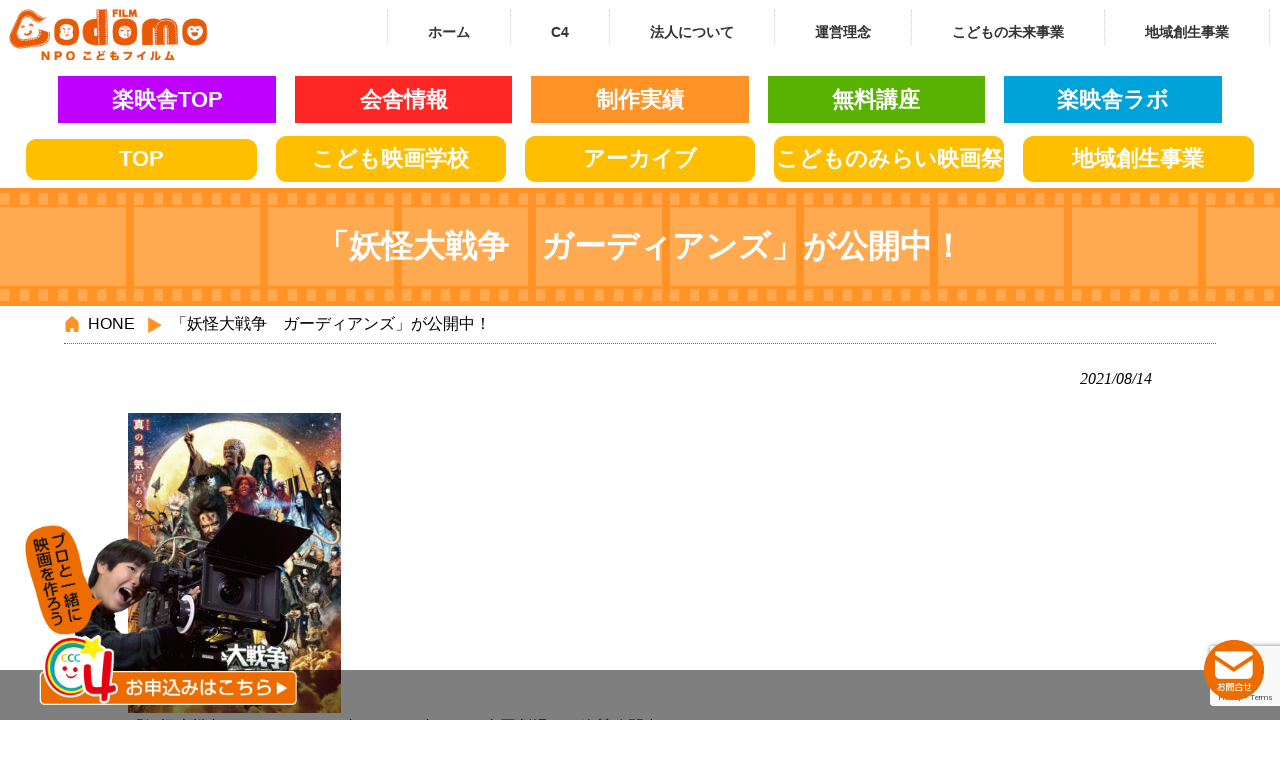

--- FILE ---
content_type: text/html; charset=UTF-8
request_url: https://codomofilm.com/%E3%80%8C%E5%A6%96%E6%80%AA%E5%A4%A7%E6%88%A6%E4%BA%89%E3%80%80%E3%82%AC%E3%83%BC%E3%83%87%E3%82%A3%E3%82%A2%E3%83%B3%E3%82%BA%E3%80%8D%E3%81%8C%E5%85%AC%E9%96%8B%E4%B8%AD%EF%BC%81/
body_size: 7167
content:
<!DOCTYPE html>
<html lang="ja">
<head>
<meta charset="UTF-8">
<meta name="viewport" content="width=device-width, user-scalable=yes, maximum-scale=1.0, minimum-scale=1.0">
<meta name="description" content="「妖怪大戦争　ガーディアンズ」が公開中！ - 映像表現の講座、ワークショップ及び映画学校等の企画、運営や映像表現についてのイベント、映画祭、地域の映画製作等の企画、実施に関する事業を行い、映像表現の体験や交流を目的とする。">
<title>「妖怪大戦争　ガーディアンズ」が公開中！ | 【公式】NPO こどもフイルム  映像制作講座・ワークショップ・映画学校・イベント・地域映画製作</title>
<link rel="profile" href="http://gmpg.org/xfn/11">
<link rel="stylesheet" type="text/css" media="all" href="https://codomofilm.com/control/wp-content/themes/responsive_103/style.css">
<link rel="pingback" href="https://codomofilm.com/control/xmlrpc.php">
<!--[if lt IE 9]>
<script src="https://codomofilm.com/control/wp-content/themes/responsive_103/js/html5.js"></script>
<script src="https://codomofilm.com/control/wp-content/themes/responsive_103/js/css3-mediaqueries.js"></script>
<![endif]-->
<meta name='robots' content='max-image-preview:large' />
<link rel='dns-prefetch' href='//www.google.com' />
<link rel='dns-prefetch' href='//s.w.org' />
<link rel="alternate" type="application/rss+xml" title="【公式】NPO こどもフイルム  映像制作講座・ワークショップ・映画学校・イベント・地域映画製作 &raquo; 「妖怪大戦争　ガーディアンズ」が公開中！ のコメントのフィード" href="https://codomofilm.com/%e3%80%8c%e5%a6%96%e6%80%aa%e5%a4%a7%e6%88%a6%e4%ba%89%e3%80%80%e3%82%ac%e3%83%bc%e3%83%87%e3%82%a3%e3%82%a2%e3%83%b3%e3%82%ba%e3%80%8d%e3%81%8c%e5%85%ac%e9%96%8b%e4%b8%ad%ef%bc%81/feed/" />
		<script type="text/javascript">
			window._wpemojiSettings = {"baseUrl":"https:\/\/s.w.org\/images\/core\/emoji\/13.0.1\/72x72\/","ext":".png","svgUrl":"https:\/\/s.w.org\/images\/core\/emoji\/13.0.1\/svg\/","svgExt":".svg","source":{"concatemoji":"https:\/\/codomofilm.com\/control\/wp-includes\/js\/wp-emoji-release.min.js?ver=5.7.14"}};
			!function(e,a,t){var n,r,o,i=a.createElement("canvas"),p=i.getContext&&i.getContext("2d");function s(e,t){var a=String.fromCharCode;p.clearRect(0,0,i.width,i.height),p.fillText(a.apply(this,e),0,0);e=i.toDataURL();return p.clearRect(0,0,i.width,i.height),p.fillText(a.apply(this,t),0,0),e===i.toDataURL()}function c(e){var t=a.createElement("script");t.src=e,t.defer=t.type="text/javascript",a.getElementsByTagName("head")[0].appendChild(t)}for(o=Array("flag","emoji"),t.supports={everything:!0,everythingExceptFlag:!0},r=0;r<o.length;r++)t.supports[o[r]]=function(e){if(!p||!p.fillText)return!1;switch(p.textBaseline="top",p.font="600 32px Arial",e){case"flag":return s([127987,65039,8205,9895,65039],[127987,65039,8203,9895,65039])?!1:!s([55356,56826,55356,56819],[55356,56826,8203,55356,56819])&&!s([55356,57332,56128,56423,56128,56418,56128,56421,56128,56430,56128,56423,56128,56447],[55356,57332,8203,56128,56423,8203,56128,56418,8203,56128,56421,8203,56128,56430,8203,56128,56423,8203,56128,56447]);case"emoji":return!s([55357,56424,8205,55356,57212],[55357,56424,8203,55356,57212])}return!1}(o[r]),t.supports.everything=t.supports.everything&&t.supports[o[r]],"flag"!==o[r]&&(t.supports.everythingExceptFlag=t.supports.everythingExceptFlag&&t.supports[o[r]]);t.supports.everythingExceptFlag=t.supports.everythingExceptFlag&&!t.supports.flag,t.DOMReady=!1,t.readyCallback=function(){t.DOMReady=!0},t.supports.everything||(n=function(){t.readyCallback()},a.addEventListener?(a.addEventListener("DOMContentLoaded",n,!1),e.addEventListener("load",n,!1)):(e.attachEvent("onload",n),a.attachEvent("onreadystatechange",function(){"complete"===a.readyState&&t.readyCallback()})),(n=t.source||{}).concatemoji?c(n.concatemoji):n.wpemoji&&n.twemoji&&(c(n.twemoji),c(n.wpemoji)))}(window,document,window._wpemojiSettings);
		</script>
		<style type="text/css">
img.wp-smiley,
img.emoji {
	display: inline !important;
	border: none !important;
	box-shadow: none !important;
	height: 1em !important;
	width: 1em !important;
	margin: 0 .07em !important;
	vertical-align: -0.1em !important;
	background: none !important;
	padding: 0 !important;
}
</style>
	<link rel='stylesheet' id='wp-block-library-css'  href='https://codomofilm.com/control/wp-includes/css/dist/block-library/style.min.css?ver=5.7.14' type='text/css' media='all' />
<link rel='stylesheet' id='contact-form-7-css'  href='https://codomofilm.com/control/wp-content/plugins/contact-form-7/includes/css/styles.css?ver=5.4.1' type='text/css' media='all' />
<link rel='stylesheet' id='wp-pagenavi-css'  href='https://codomofilm.com/control/wp-content/plugins/wp-pagenavi/pagenavi-css.css?ver=2.70' type='text/css' media='all' />
<link rel='stylesheet' id='cf7cf-style-css'  href='https://codomofilm.com/control/wp-content/plugins/cf7-conditional-fields/style.css?ver=2.5.10' type='text/css' media='all' />
<script type='text/javascript' src='https://codomofilm.com/control/wp-includes/js/jquery/jquery.min.js?ver=3.5.1' id='jquery-core-js'></script>
<script type='text/javascript' src='https://codomofilm.com/control/wp-includes/js/jquery/jquery-migrate.min.js?ver=3.3.2' id='jquery-migrate-js'></script>
<link rel="https://api.w.org/" href="https://codomofilm.com/wp-json/" /><link rel="alternate" type="application/json" href="https://codomofilm.com/wp-json/wp/v2/posts/1877" /><link rel="EditURI" type="application/rsd+xml" title="RSD" href="https://codomofilm.com/control/xmlrpc.php?rsd" />
<link rel="wlwmanifest" type="application/wlwmanifest+xml" href="https://codomofilm.com/control/wp-includes/wlwmanifest.xml" /> 
<link rel="canonical" href="https://codomofilm.com/%e3%80%8c%e5%a6%96%e6%80%aa%e5%a4%a7%e6%88%a6%e4%ba%89%e3%80%80%e3%82%ac%e3%83%bc%e3%83%87%e3%82%a3%e3%82%a2%e3%83%b3%e3%82%ba%e3%80%8d%e3%81%8c%e5%85%ac%e9%96%8b%e4%b8%ad%ef%bc%81/" />
<link rel='shortlink' href='https://codomofilm.com/?p=1877' />
<link rel="alternate" type="application/json+oembed" href="https://codomofilm.com/wp-json/oembed/1.0/embed?url=https%3A%2F%2Fcodomofilm.com%2F%25e3%2580%258c%25e5%25a6%2596%25e6%2580%25aa%25e5%25a4%25a7%25e6%2588%25a6%25e4%25ba%2589%25e3%2580%2580%25e3%2582%25ac%25e3%2583%25bc%25e3%2583%2587%25e3%2582%25a3%25e3%2582%25a2%25e3%2583%25b3%25e3%2582%25ba%25e3%2580%258d%25e3%2581%258c%25e5%2585%25ac%25e9%2596%258b%25e4%25b8%25ad%25ef%25bc%2581%2F" />
<link rel="alternate" type="text/xml+oembed" href="https://codomofilm.com/wp-json/oembed/1.0/embed?url=https%3A%2F%2Fcodomofilm.com%2F%25e3%2580%258c%25e5%25a6%2596%25e6%2580%25aa%25e5%25a4%25a7%25e6%2588%25a6%25e4%25ba%2589%25e3%2580%2580%25e3%2582%25ac%25e3%2583%25bc%25e3%2583%2587%25e3%2582%25a3%25e3%2582%25a2%25e3%2583%25b3%25e3%2582%25ba%25e3%2580%258d%25e3%2581%258c%25e5%2585%25ac%25e9%2596%258b%25e4%25b8%25ad%25ef%25bc%2581%2F&#038;format=xml" />
<!-- Favicon Rotator -->
<link rel="shortcut icon" href="https://codomofilm.com/control/wp-content/uploads/2021/06/favicon-16x16.png" />
<link rel="apple-touch-icon-precomposed" href="https://codomofilm.com/control/wp-content/uploads/2021/06/favicon02.png" />
<!-- End Favicon Rotator -->
<link rel="icon" href="https://codomofilm.com/control/wp-content/uploads/2021/06/favicon02-100x100.png" sizes="32x32" />
<link rel="icon" href="https://codomofilm.com/control/wp-content/uploads/2021/06/favicon02-300x300.png" sizes="192x192" />
<link rel="apple-touch-icon" href="https://codomofilm.com/control/wp-content/uploads/2021/06/favicon02-300x300.png" />
<meta name="msapplication-TileImage" content="https://codomofilm.com/control/wp-content/uploads/2021/06/favicon02-300x300.png" />
	<script src="https://ajax.googleapis.com/ajax/libs/jquery/3.5.1/jquery.min.js"></script>

<script src="https://codomofilm.com/control/wp-content/themes/responsive_103/js/script.js"></script>
<script src="https://codomofilm.com/control/wp-content/themes/responsive_103/js/effect.js"></script>
<script src="https://codomofilm.com/control/wp-content/themes/responsive_103/js/fadein.js"></script>
<script src="https://codomofilm.com/control/wp-content/themes/responsive_103/js/fadeon.js"></script>
<script src="https://codomofilm.com/control/wp-content/themes/responsive_103/js/jquery.pause.min.js"></script>
<script src="https://codomofilm.com/control/wp-content/themes/responsive_103/js/loading.js"></script>
<script src="https://codomofilm.com/control/wp-content/themes/responsive_103/js/loading02.js"></script>
<script src="https://codomofilm.com/control/wp-content/themes/responsive_103/js/pagefadein.js"></script>
<script src="https://codomofilm.com/control/wp-content/themes/responsive_103/js/rellax.js"></script>
<script src="https://codomofilm.com/control/wp-content/themes/responsive_103/js/scroll02.js"></script>
<script src="https://codomofilm.com/control/wp-content/themes/responsive_103/js/toggle.js"></script>
<script src="https://codomofilm.com/control/wp-content/themes/responsive_103/js/yokofadein.js"></script>
<script src="https://codomofilm.com/control/wp-content/themes/responsive_103/js/acmenu03.js"></script>

<script src="https://codomofilm.com/control/wp-content/themes/responsive_103/js/pagetop.js"></script>
<script src="https://codomofilm.com/control/wp-content/themes/responsive_103/js/scroll.js"></script>
	
	<!-- Global site tag (gtag.js) - Google Analytics -->
<script async src="https://www.googletagmanager.com/gtag/js?id=G-598C6MBL56"></script>
<script>
  window.dataLayer = window.dataLayer || [];
  function gtag(){dataLayer.push(arguments);}
  gtag('js', new Date());

  gtag('config', 'G-598C6MBL56');
</script>
	</head>
<body>
	<div class="header_out">
<header id="header" role="banner">
		
	<div class="logo"><a href="https://codomofilm.com/" title="【公式】NPO こどもフイルム  映像制作講座・ワークショップ・映画学校・イベント・地域映画製作" rel="home"><img src="https://codomofilm.com/control/wp-content/uploads/2020/11/top02.fw_.png" alt="【公式】NPO こどもフイルム  映像制作講座・ワークショップ・映画学校・イベント・地域映画製作"></a></div>
    
     
	
</header>
<nav id="mainNav"><a class="menu" id="menu" href=""><img src="https://codomofilm.com/control/wp-content/uploads/2021/05/menu_icon.png" alt="MENU"></a>
		<div class="panel">   
    <ul><li id="menu-item-56" class="menu-item menu-item-type-custom menu-item-object-custom"><a href="https://codomofilm.com/control/"><strong>ホーム</strong></a></li>
<li id="menu-item-552" class="menu-item menu-item-type-post_type menu-item-object-page menu-item-has-children"><a href="https://codomofilm.com/c4/"><strong>C4</strong></a>
<ul class="sub-menu">
	<li id="menu-item-968" class="menu-item menu-item-type-post_type menu-item-object-page"><a href="https://codomofilm.com/c4/%e6%8e%88%e6%a5%ad%e6%a1%88%e5%86%85/%e6%99%ae%e9%80%9a%e6%8e%88%e6%a5%ad/">基礎講座(一類・二類)</a></li>
	<li id="menu-item-967" class="menu-item menu-item-type-post_type menu-item-object-page"><a href="https://codomofilm.com/c4/%e6%8e%88%e6%a5%ad%e6%a1%88%e5%86%85/%e7%89%b9%e5%88%a5%e6%8e%88%e6%a5%ad/">特別講座</a></li>
	<li id="menu-item-1598" class="menu-item menu-item-type-post_type menu-item-object-page"><a href="https://codomofilm.com/c4/%e6%8e%88%e6%a5%ad%e6%a1%88%e5%86%85/%e3%83%af%e3%83%bc%e3%82%af%e3%82%b7%e3%83%a7%e3%83%83%e3%83%97/">ワークショップ</a></li>
	<li id="menu-item-965" class="menu-item menu-item-type-post_type menu-item-object-page"><a href="https://codomofilm.com/c4/%e6%8e%88%e6%a5%ad%e6%a1%88%e5%86%85/%e3%82%af%e3%83%a9%e3%83%96%e6%b4%bb%e5%8b%95/">クラブ活動</a></li>
	<li id="menu-item-554" class="menu-item menu-item-type-post_type menu-item-object-page"><a href="https://codomofilm.com/c4/%e3%81%8a%e7%94%b3%e8%be%bc%e3%81%bf/">お申込み</a></li>
	<li id="menu-item-2399" class="menu-item menu-item-type-post_type menu-item-object-page"><a href="https://codomofilm.com/%e3%82%a2%e3%83%bc%e3%82%ab%e3%82%a4%e3%83%96-2/">アーカイブ</a></li>
	<li id="menu-item-1695" class="menu-item menu-item-type-post_type menu-item-object-page"><a href="https://codomofilm.com/%e8%ac%9b%e5%b8%ab%e4%b8%80%e8%a6%a7/">講師一覧</a></li>
</ul>
</li>
<li id="menu-item-537" class="menu-item menu-item-type-post_type menu-item-object-page menu-item-has-children"><a href="https://codomofilm.com/%e6%a6%82%e8%a6%81-2/"><strong>法人について</strong></a>
<ul class="sub-menu">
	<li id="menu-item-539" class="menu-item menu-item-type-post_type menu-item-object-page"><a href="https://codomofilm.com/%e6%a6%82%e8%a6%81-2/%e7%b5%84%e7%b9%94%e5%9b%b3%e7%a2%ba%e8%aa%8d%e7%94%a8/">組織図</a></li>
	<li id="menu-item-540" class="menu-item menu-item-type-post_type menu-item-object-page"><a href="https://codomofilm.com/%e6%a6%82%e8%a6%81-2/%e6%b2%bf%e9%9d%a9-2/">沿革</a></li>
	<li id="menu-item-538" class="menu-item menu-item-type-post_type menu-item-object-page"><a href="https://codomofilm.com/%e6%a6%82%e8%a6%81-2/%e9%96%a2%e9%80%a3%e4%ba%8b%e6%a5%ad/">関連事業</a></li>
</ul>
</li>
<li id="menu-item-534" class="menu-item menu-item-type-post_type menu-item-object-page menu-item-has-children"><a href="https://codomofilm.com/%e9%81%8b%e5%96%b6%e7%90%86%e5%bf%b5/"><strong>運営理念</strong></a>
<ul class="sub-menu">
	<li id="menu-item-535" class="menu-item menu-item-type-post_type menu-item-object-page"><a href="https://codomofilm.com/%e9%81%8b%e5%96%b6%e7%90%86%e5%bf%b5/%e4%ba%8b%e6%a5%ad%e8%a8%88%e7%94%bb/">事業計画</a></li>
</ul>
</li>
<li id="menu-item-341" class="menu-item menu-item-type-post_type menu-item-object-page menu-item-has-children"><a href="https://codomofilm.com/%e3%81%93%e3%81%a9%e3%82%82%e3%81%ae%e6%9c%aa%e6%9d%a5%e4%ba%8b%e6%a5%ad/"><strong>こどもの未来事業</strong></a>
<ul class="sub-menu">
	<li id="menu-item-344" class="menu-item menu-item-type-post_type menu-item-object-page"><a href="https://codomofilm.com/%e3%81%93%e3%81%a9%e3%82%82%e3%81%ae%e6%9c%aa%e6%9d%a5%e4%ba%8b%e6%a5%ad/%e3%81%93%e3%81%a9%e3%82%82%e3%81%ae%e3%81%bf%e3%82%89%e3%81%84%e6%98%a0%e7%94%bb%e7%a5%ad/">こどものみらい映画祭</a></li>
	<li id="menu-item-343" class="menu-item menu-item-type-post_type menu-item-object-page"><a href="https://codomofilm.com/%e3%81%93%e3%81%a9%e3%82%82%e3%81%ae%e6%9c%aa%e6%9d%a5%e4%ba%8b%e6%a5%ad/%e3%81%93%e3%81%a9%e3%82%82%e6%98%a0%e7%94%bb%e5%ad%a6%e6%a0%a1/">こども映画学校</a></li>
</ul>
</li>
<li id="menu-item-272" class="menu-item menu-item-type-post_type menu-item-object-page menu-item-has-children"><a href="https://codomofilm.com/%e5%9c%b0%e5%9f%9f%e5%89%b5%e7%94%9f%e4%ba%8b%e6%a5%ad/"><strong>地域創生事業</strong></a>
<ul class="sub-menu">
	<li id="menu-item-275" class="menu-item menu-item-type-post_type menu-item-object-page"><a href="https://codomofilm.com/%e5%9c%b0%e5%9f%9f%e5%89%b5%e7%94%9f%e4%ba%8b%e6%a5%ad/%e5%9c%b0%e5%9f%9f%e5%89%b5%e7%94%9f%e6%98%a0%e7%94%bb%e5%88%b6%e4%bd%9c/">地域創生映画制作</a></li>
	<li id="menu-item-274" class="menu-item menu-item-type-post_type menu-item-object-page"><a href="https://codomofilm.com/%e5%9c%b0%e5%9f%9f%e5%89%b5%e7%94%9f%e4%ba%8b%e6%a5%ad/%e7%a7%bb%e5%8b%95%e6%98%a0%e7%94%bb%e9%a4%a8/">移動映画館</a></li>
	<li id="menu-item-273" class="menu-item menu-item-type-post_type menu-item-object-page"><a href="https://codomofilm.com/%e5%9c%b0%e5%9f%9f%e5%89%b5%e7%94%9f%e4%ba%8b%e6%a5%ad/%e5%9c%b0%e5%9f%9f%e6%98%a0%e7%94%bb%e7%a5%ad/">地域映画祭</a></li>
</ul>
</li>
</ul>   
    </div>
  </nav>
	</div><div id="page_top"></div>
<ul class="home_under_button">
		<li><a href="https://rakufilm.com/">楽映舎TOP</a></li>
		<li><a href="https://rakufilm.com/company/">会舎情報</a></li>
		<li><a href="https://rakufilm.com/category/results/eiga/">制作実績</a></li>
	<li><a href="https://rakufilm.com/muryou/">無料講座</a></li>
	<li><a href="https://rakufilm.com/rakublog/">楽映舎ラボ</a></li>
	</ul>
		<ul class="home_under_button02">
			<li><a href="https://codomofilm.com/">TOP</a></li>
			<li><a href="https://codomofilm.com/?page_id=337">こども<span>映画学校</span></a></li>
			<li><a href="https://codomofilm.com/?page_id=2359">アーカイブ</a></li>
			<li><a href="https://codomofilm.com/?page_id=335">こどもの<span>みらい</span><span>映画祭</span></a></li>
			<li><a href="https://codomofilm.com/?page_id=260">地域創生<span>事業</span></a></li>
	</ul>      <h1 class="page_title"><span>「妖怪大戦争　ガーディアンズ」が公開中！</span></h1>
<div class="breadcrumbs">
<ul>
<li><a href="index.html">HONE</a></li>
<li>「妖怪大戦争　ガーディアンズ」が公開中！</li>
</ul>
</div>
<div id="wrapper">

<div id="content">
<section>
		<article id="post-1877" class="content">
       
    <div class="post">
		 
    <p class="dateLabel"><time datetime="2021-08-14">2021/08/14</time>  
		<p><img loading="lazy" class="alignnone size-medium wp-image-1879" src="https://codomofilm.com/control/wp-content/uploads/2021/08/001-213x300.jpg" alt="" width="213" height="300" srcset="https://codomofilm.com/control/wp-content/uploads/2021/08/001-213x300.jpg 213w, https://codomofilm.com/control/wp-content/uploads/2021/08/001-727x1024.jpg 727w, https://codomofilm.com/control/wp-content/uploads/2021/08/001-768x1082.jpg 768w, https://codomofilm.com/control/wp-content/uploads/2021/08/001-71x100.jpg 71w, https://codomofilm.com/control/wp-content/uploads/2021/08/001.jpg 800w" sizes="(max-width: 213px) 100vw, 213px" /><br />
「妖怪大戦争　ガーディアンズ」が8/13(金）より全国劇場にて絶賛公開中です。<br />
ぜひご覧ください。</p>
    </div>
     
  </article>
		  </section>
  
	</div><!-- / content -->

</div>
<!-- / wrapper --><div class="flow-nav__wrapper is_flow">
 <div class="flow-navi">
<a href="#page_top"><img src="https://codomofilm.com/control/wp-content/uploads/2020/11/to_top.png" alt="to_top"></a>
 </div>
</div>
<a href="https://codomofilm.com/control/?page_id=761" class="page_toiawase_button"><img src="https://codomofilm.com/control/wp-content/uploads/2021/05/mail.png"></a>
<div class="moushikomi_kotei_button"></div>
<a href="https://codomofilm.com/control/?page_id=547" class="moushikomi_kotei_button02"><img src="https://codomofilm.com/control/wp-content/uploads/2021/05/moushikomibutonn03.png"></a>
<ul class="inline">
<li><a href="http://www.rakufilm.com" target="_blank"><img alt="楽映写" src="https://codomofilm.com/control/wp-content/uploads/2021/05/rakueisha-1.jpg" class="fadein"></a></li>
<li><a href="http://www.mirai-cinema.jp/" target="_blank"><img alt="福島こどものみらい映画祭" src="https://codomofilm.com/control/wp-content/uploads/2021/05/fukushimakodomonomirai.jpg" class="fadein"></a></li>
<li><a href="https://www.cia.co.jp" target="_blank"><img alt="株式会社CIA" src="https://codomofilm.com/control/wp-content/uploads/2020/11/cia.png" class="fadein"></a></li>
<li><a href="https://www.fipo.or.jp/" target="_blank"><img alt="公益財団法人 福島イノベーション・コースト構想推進機構" src="https://codomofilm.com/control/wp-content/uploads/2021/05/bana01.png" class="fadein"></a></li>
</ul>
<div class="footer_out">
<div class="footer_left">
	<img src="https://codomofilm.com/control/wp-content/uploads/2020/11/top02.fw_-1.png"></div><div class="footer_right">
<footer>
	<ul id="footer_menu"><li id="menu-item-79" class="menu-item menu-item-type-custom menu-item-object-custom menu-item-79"><a href="https://codomofilm.com/control/">ホーム</a></li>
<li id="menu-item-744" class="menu-item menu-item-type-post_type menu-item-object-page menu-item-has-children menu-item-744"><a href="https://codomofilm.com/c4/">C4</a>
<ul class="sub-menu">
	<li id="menu-item-964" class="menu-item menu-item-type-post_type menu-item-object-page menu-item-964"><a href="https://codomofilm.com/c4/%e6%8e%88%e6%a5%ad%e6%a1%88%e5%86%85/%e6%99%ae%e9%80%9a%e6%8e%88%e6%a5%ad/">基礎講座(一類・二類)</a></li>
	<li id="menu-item-963" class="menu-item menu-item-type-post_type menu-item-object-page menu-item-963"><a href="https://codomofilm.com/c4/%e6%8e%88%e6%a5%ad%e6%a1%88%e5%86%85/%e7%89%b9%e5%88%a5%e6%8e%88%e6%a5%ad/">特別講座</a></li>
	<li id="menu-item-1599" class="menu-item menu-item-type-post_type menu-item-object-page menu-item-1599"><a href="https://codomofilm.com/c4/%e6%8e%88%e6%a5%ad%e6%a1%88%e5%86%85/%e3%83%af%e3%83%bc%e3%82%af%e3%82%b7%e3%83%a7%e3%83%83%e3%83%97/">ワークショップ</a></li>
	<li id="menu-item-961" class="menu-item menu-item-type-post_type menu-item-object-page menu-item-961"><a href="https://codomofilm.com/c4/%e6%8e%88%e6%a5%ad%e6%a1%88%e5%86%85/%e3%82%af%e3%83%a9%e3%83%96%e6%b4%bb%e5%8b%95/">クラブ活動</a></li>
	<li id="menu-item-745" class="menu-item menu-item-type-post_type menu-item-object-page menu-item-745"><a href="https://codomofilm.com/c4/%e3%81%8a%e7%94%b3%e8%be%bc%e3%81%bf/">お申込み</a></li>
	<li id="menu-item-1694" class="menu-item menu-item-type-post_type menu-item-object-page menu-item-1694"><a href="https://codomofilm.com/%e3%82%a2%e3%83%bc%e3%82%ab%e3%82%a4%e3%83%96/">アーカイブ</a></li>
	<li id="menu-item-1693" class="menu-item menu-item-type-post_type menu-item-object-page menu-item-1693"><a href="https://codomofilm.com/%e8%ac%9b%e5%b8%ab%e4%b8%80%e8%a6%a7/">講師一覧</a></li>
</ul>
</li>
<li id="menu-item-746" class="menu-item menu-item-type-post_type menu-item-object-page menu-item-has-children menu-item-746"><a href="https://codomofilm.com/%e9%81%8b%e5%96%b6%e7%90%86%e5%bf%b5/">運営理念</a>
<ul class="sub-menu">
	<li id="menu-item-747" class="menu-item menu-item-type-post_type menu-item-object-page menu-item-747"><a href="https://codomofilm.com/%e9%81%8b%e5%96%b6%e7%90%86%e5%bf%b5/%e4%ba%8b%e6%a5%ad%e8%a8%88%e7%94%bb/">事業計画</a></li>
</ul>
</li>
<li id="menu-item-748" class="menu-item menu-item-type-post_type menu-item-object-page menu-item-has-children menu-item-748"><a href="https://codomofilm.com/%e3%81%93%e3%81%a9%e3%82%82%e3%81%ae%e6%9c%aa%e6%9d%a5%e4%ba%8b%e6%a5%ad/">こどもの未来事業</a>
<ul class="sub-menu">
	<li id="menu-item-751" class="menu-item menu-item-type-post_type menu-item-object-page menu-item-751"><a href="https://codomofilm.com/%e3%81%93%e3%81%a9%e3%82%82%e3%81%ae%e6%9c%aa%e6%9d%a5%e4%ba%8b%e6%a5%ad/%e3%81%93%e3%81%a9%e3%82%82%e3%81%ae%e3%81%bf%e3%82%89%e3%81%84%e6%98%a0%e7%94%bb%e7%a5%ad/">こどものみらい映画祭</a></li>
	<li id="menu-item-750" class="menu-item menu-item-type-post_type menu-item-object-page menu-item-750"><a href="https://codomofilm.com/%e3%81%93%e3%81%a9%e3%82%82%e3%81%ae%e6%9c%aa%e6%9d%a5%e4%ba%8b%e6%a5%ad/%e3%81%93%e3%81%a9%e3%82%82%e6%98%a0%e7%94%bb%e5%ad%a6%e6%a0%a1/">こども映画学校</a></li>
</ul>
</li>
<li id="menu-item-752" class="menu-item menu-item-type-post_type menu-item-object-page menu-item-has-children menu-item-752"><a href="https://codomofilm.com/%e5%9c%b0%e5%9f%9f%e5%89%b5%e7%94%9f%e4%ba%8b%e6%a5%ad/">地域創生事業</a>
<ul class="sub-menu">
	<li id="menu-item-755" class="menu-item menu-item-type-post_type menu-item-object-page menu-item-755"><a href="https://codomofilm.com/%e5%9c%b0%e5%9f%9f%e5%89%b5%e7%94%9f%e4%ba%8b%e6%a5%ad/%e5%9c%b0%e5%9f%9f%e5%89%b5%e7%94%9f%e6%98%a0%e7%94%bb%e5%88%b6%e4%bd%9c/">地域創生映画制作</a></li>
	<li id="menu-item-753" class="menu-item menu-item-type-post_type menu-item-object-page menu-item-753"><a href="https://codomofilm.com/%e5%9c%b0%e5%9f%9f%e5%89%b5%e7%94%9f%e4%ba%8b%e6%a5%ad/%e5%9c%b0%e5%9f%9f%e6%98%a0%e7%94%bb%e7%a5%ad/">地域映画祭</a></li>
	<li id="menu-item-754" class="menu-item menu-item-type-post_type menu-item-object-page menu-item-754"><a href="https://codomofilm.com/%e5%9c%b0%e5%9f%9f%e5%89%b5%e7%94%9f%e4%ba%8b%e6%a5%ad/%e7%a7%bb%e5%8b%95%e6%98%a0%e7%94%bb%e9%a4%a8/">移動映画館</a></li>
</ul>
</li>
<li id="menu-item-757" class="menu-item menu-item-type-post_type menu-item-object-page menu-item-has-children menu-item-757"><a href="https://codomofilm.com/%e6%a6%82%e8%a6%81-2/">法人について</a>
<ul class="sub-menu">
	<li id="menu-item-759" class="menu-item menu-item-type-post_type menu-item-object-page menu-item-759"><a href="https://codomofilm.com/%e6%a6%82%e8%a6%81-2/%e7%b5%84%e7%b9%94%e5%9b%b3%e7%a2%ba%e8%aa%8d%e7%94%a8/">組織図</a></li>
	<li id="menu-item-758" class="menu-item menu-item-type-post_type menu-item-object-page menu-item-758"><a href="https://codomofilm.com/%e6%a6%82%e8%a6%81-2/%e6%b2%bf%e9%9d%a9-2/">沿革</a></li>
	<li id="menu-item-760" class="menu-item menu-item-type-post_type menu-item-object-page menu-item-760"><a href="https://codomofilm.com/%e6%a6%82%e8%a6%81-2/%e9%96%a2%e9%80%a3%e4%ba%8b%e6%a5%ad/">関連事業</a></li>
</ul>
</li>
<li id="menu-item-756" class="menu-item menu-item-type-post_type menu-item-object-page menu-item-756"><a href="https://codomofilm.com/%e6%a6%82%e8%a6%81-2/%e3%82%a2%e3%82%af%e3%82%bb%e3%82%b9/">アクセス</a></li>
<li id="menu-item-810" class="menu-item menu-item-type-post_type menu-item-object-page menu-item-810"><a href="https://codomofilm.com/%e3%81%8a%e5%95%8f%e5%90%88%e3%81%9b/">お問合せ</a></li>
<li id="menu-item-814" class="menu-item menu-item-type-post_type menu-item-object-page menu-item-814"><a href="https://codomofilm.com/%e6%8e%a1%e7%94%a8%e6%83%85%e5%a0%b1/">採用情報</a></li>
<li id="menu-item-811" class="menu-item menu-item-type-post_type menu-item-object-page menu-item-811"><a href="https://codomofilm.com/%e3%81%94%e5%8f%82%e5%8a%a0%e3%83%bb%e3%81%94%e6%94%af%e6%8f%b4/">ご参加・ご支援</a></li>
<li id="menu-item-813" class="menu-item menu-item-type-post_type menu-item-object-page menu-item-813"><a href="https://codomofilm.com/%e5%8f%96%e6%9d%90%e4%be%9d%e9%a0%bc/">取材依頼</a></li>
<li id="menu-item-815" class="menu-item menu-item-type-post_type menu-item-object-page menu-item-815"><a href="https://codomofilm.com/%e8%ac%9b%e6%bc%94%e4%be%9d%e9%a0%bc/">講演依頼</a></li>
<li id="menu-item-812" class="menu-item menu-item-type-post_type menu-item-object-page menu-item-812"><a href="https://codomofilm.com/%e3%83%a9%e3%82%a4%e3%83%96%e9%85%8d%e4%bf%a1%e3%82%b7%e3%82%b9%e3%83%86%e3%83%a0/">ライブ配信システム</a></li>
</ul></footer></div>
</div>
<!-- / footer -->

<p id="copyright">Copyright &copy; 2026 【公式】NPO こどもフイルム  映像制作講座・ワークショップ・映画学校・イベント・地域映画製作 All rights Reserved.

<script type='text/javascript' src='https://codomofilm.com/control/wp-includes/js/dist/vendor/wp-polyfill.min.js?ver=7.4.4' id='wp-polyfill-js'></script>
<script type='text/javascript' id='wp-polyfill-js-after'>
( 'fetch' in window ) || document.write( '<script src="https://codomofilm.com/control/wp-includes/js/dist/vendor/wp-polyfill-fetch.min.js?ver=3.0.0"></scr' + 'ipt>' );( document.contains ) || document.write( '<script src="https://codomofilm.com/control/wp-includes/js/dist/vendor/wp-polyfill-node-contains.min.js?ver=3.42.0"></scr' + 'ipt>' );( window.DOMRect ) || document.write( '<script src="https://codomofilm.com/control/wp-includes/js/dist/vendor/wp-polyfill-dom-rect.min.js?ver=3.42.0"></scr' + 'ipt>' );( window.URL && window.URL.prototype && window.URLSearchParams ) || document.write( '<script src="https://codomofilm.com/control/wp-includes/js/dist/vendor/wp-polyfill-url.min.js?ver=3.6.4"></scr' + 'ipt>' );( window.FormData && window.FormData.prototype.keys ) || document.write( '<script src="https://codomofilm.com/control/wp-includes/js/dist/vendor/wp-polyfill-formdata.min.js?ver=3.0.12"></scr' + 'ipt>' );( Element.prototype.matches && Element.prototype.closest ) || document.write( '<script src="https://codomofilm.com/control/wp-includes/js/dist/vendor/wp-polyfill-element-closest.min.js?ver=2.0.2"></scr' + 'ipt>' );( 'objectFit' in document.documentElement.style ) || document.write( '<script src="https://codomofilm.com/control/wp-includes/js/dist/vendor/wp-polyfill-object-fit.min.js?ver=2.3.4"></scr' + 'ipt>' );
</script>
<script type='text/javascript' id='contact-form-7-js-extra'>
/* <![CDATA[ */
var wpcf7 = {"api":{"root":"https:\/\/codomofilm.com\/wp-json\/","namespace":"contact-form-7\/v1"}};
/* ]]> */
</script>
<script type='text/javascript' src='https://codomofilm.com/control/wp-content/plugins/contact-form-7/includes/js/index.js?ver=5.4.1' id='contact-form-7-js'></script>
<script type='text/javascript' id='wpcf7cf-scripts-js-extra'>
/* <![CDATA[ */
var wpcf7cf_global_settings = {"ajaxurl":"https:\/\/codomofilm.com\/control\/wp-admin\/admin-ajax.php"};
/* ]]> */
</script>
<script type='text/javascript' src='https://codomofilm.com/control/wp-content/plugins/cf7-conditional-fields/js/scripts.js?ver=2.5.10' id='wpcf7cf-scripts-js'></script>
<script type='text/javascript' src='https://www.google.com/recaptcha/api.js?render=6LfnXQErAAAAAGZoc_9VKL7DQ_Ze4SmSGAPpsbEg&#038;ver=3.0' id='google-recaptcha-js'></script>
<script type='text/javascript' id='wpcf7-recaptcha-js-extra'>
/* <![CDATA[ */
var wpcf7_recaptcha = {"sitekey":"6LfnXQErAAAAAGZoc_9VKL7DQ_Ze4SmSGAPpsbEg","actions":{"homepage":"homepage","contactform":"contactform"}};
/* ]]> */
</script>
<script type='text/javascript' src='https://codomofilm.com/control/wp-content/plugins/contact-form-7/modules/recaptcha/index.js?ver=5.4.1' id='wpcf7-recaptcha-js'></script>
<script type='text/javascript' src='https://codomofilm.com/control/wp-includes/js/wp-embed.min.js?ver=5.7.14' id='wp-embed-js'></script>
</body>
</html>

--- FILE ---
content_type: text/html; charset=utf-8
request_url: https://www.google.com/recaptcha/api2/anchor?ar=1&k=6LfnXQErAAAAAGZoc_9VKL7DQ_Ze4SmSGAPpsbEg&co=aHR0cHM6Ly9jb2RvbW9maWxtLmNvbTo0NDM.&hl=en&v=PoyoqOPhxBO7pBk68S4YbpHZ&size=invisible&anchor-ms=20000&execute-ms=30000&cb=ywxk3f39guwk
body_size: 48801
content:
<!DOCTYPE HTML><html dir="ltr" lang="en"><head><meta http-equiv="Content-Type" content="text/html; charset=UTF-8">
<meta http-equiv="X-UA-Compatible" content="IE=edge">
<title>reCAPTCHA</title>
<style type="text/css">
/* cyrillic-ext */
@font-face {
  font-family: 'Roboto';
  font-style: normal;
  font-weight: 400;
  font-stretch: 100%;
  src: url(//fonts.gstatic.com/s/roboto/v48/KFO7CnqEu92Fr1ME7kSn66aGLdTylUAMa3GUBHMdazTgWw.woff2) format('woff2');
  unicode-range: U+0460-052F, U+1C80-1C8A, U+20B4, U+2DE0-2DFF, U+A640-A69F, U+FE2E-FE2F;
}
/* cyrillic */
@font-face {
  font-family: 'Roboto';
  font-style: normal;
  font-weight: 400;
  font-stretch: 100%;
  src: url(//fonts.gstatic.com/s/roboto/v48/KFO7CnqEu92Fr1ME7kSn66aGLdTylUAMa3iUBHMdazTgWw.woff2) format('woff2');
  unicode-range: U+0301, U+0400-045F, U+0490-0491, U+04B0-04B1, U+2116;
}
/* greek-ext */
@font-face {
  font-family: 'Roboto';
  font-style: normal;
  font-weight: 400;
  font-stretch: 100%;
  src: url(//fonts.gstatic.com/s/roboto/v48/KFO7CnqEu92Fr1ME7kSn66aGLdTylUAMa3CUBHMdazTgWw.woff2) format('woff2');
  unicode-range: U+1F00-1FFF;
}
/* greek */
@font-face {
  font-family: 'Roboto';
  font-style: normal;
  font-weight: 400;
  font-stretch: 100%;
  src: url(//fonts.gstatic.com/s/roboto/v48/KFO7CnqEu92Fr1ME7kSn66aGLdTylUAMa3-UBHMdazTgWw.woff2) format('woff2');
  unicode-range: U+0370-0377, U+037A-037F, U+0384-038A, U+038C, U+038E-03A1, U+03A3-03FF;
}
/* math */
@font-face {
  font-family: 'Roboto';
  font-style: normal;
  font-weight: 400;
  font-stretch: 100%;
  src: url(//fonts.gstatic.com/s/roboto/v48/KFO7CnqEu92Fr1ME7kSn66aGLdTylUAMawCUBHMdazTgWw.woff2) format('woff2');
  unicode-range: U+0302-0303, U+0305, U+0307-0308, U+0310, U+0312, U+0315, U+031A, U+0326-0327, U+032C, U+032F-0330, U+0332-0333, U+0338, U+033A, U+0346, U+034D, U+0391-03A1, U+03A3-03A9, U+03B1-03C9, U+03D1, U+03D5-03D6, U+03F0-03F1, U+03F4-03F5, U+2016-2017, U+2034-2038, U+203C, U+2040, U+2043, U+2047, U+2050, U+2057, U+205F, U+2070-2071, U+2074-208E, U+2090-209C, U+20D0-20DC, U+20E1, U+20E5-20EF, U+2100-2112, U+2114-2115, U+2117-2121, U+2123-214F, U+2190, U+2192, U+2194-21AE, U+21B0-21E5, U+21F1-21F2, U+21F4-2211, U+2213-2214, U+2216-22FF, U+2308-230B, U+2310, U+2319, U+231C-2321, U+2336-237A, U+237C, U+2395, U+239B-23B7, U+23D0, U+23DC-23E1, U+2474-2475, U+25AF, U+25B3, U+25B7, U+25BD, U+25C1, U+25CA, U+25CC, U+25FB, U+266D-266F, U+27C0-27FF, U+2900-2AFF, U+2B0E-2B11, U+2B30-2B4C, U+2BFE, U+3030, U+FF5B, U+FF5D, U+1D400-1D7FF, U+1EE00-1EEFF;
}
/* symbols */
@font-face {
  font-family: 'Roboto';
  font-style: normal;
  font-weight: 400;
  font-stretch: 100%;
  src: url(//fonts.gstatic.com/s/roboto/v48/KFO7CnqEu92Fr1ME7kSn66aGLdTylUAMaxKUBHMdazTgWw.woff2) format('woff2');
  unicode-range: U+0001-000C, U+000E-001F, U+007F-009F, U+20DD-20E0, U+20E2-20E4, U+2150-218F, U+2190, U+2192, U+2194-2199, U+21AF, U+21E6-21F0, U+21F3, U+2218-2219, U+2299, U+22C4-22C6, U+2300-243F, U+2440-244A, U+2460-24FF, U+25A0-27BF, U+2800-28FF, U+2921-2922, U+2981, U+29BF, U+29EB, U+2B00-2BFF, U+4DC0-4DFF, U+FFF9-FFFB, U+10140-1018E, U+10190-1019C, U+101A0, U+101D0-101FD, U+102E0-102FB, U+10E60-10E7E, U+1D2C0-1D2D3, U+1D2E0-1D37F, U+1F000-1F0FF, U+1F100-1F1AD, U+1F1E6-1F1FF, U+1F30D-1F30F, U+1F315, U+1F31C, U+1F31E, U+1F320-1F32C, U+1F336, U+1F378, U+1F37D, U+1F382, U+1F393-1F39F, U+1F3A7-1F3A8, U+1F3AC-1F3AF, U+1F3C2, U+1F3C4-1F3C6, U+1F3CA-1F3CE, U+1F3D4-1F3E0, U+1F3ED, U+1F3F1-1F3F3, U+1F3F5-1F3F7, U+1F408, U+1F415, U+1F41F, U+1F426, U+1F43F, U+1F441-1F442, U+1F444, U+1F446-1F449, U+1F44C-1F44E, U+1F453, U+1F46A, U+1F47D, U+1F4A3, U+1F4B0, U+1F4B3, U+1F4B9, U+1F4BB, U+1F4BF, U+1F4C8-1F4CB, U+1F4D6, U+1F4DA, U+1F4DF, U+1F4E3-1F4E6, U+1F4EA-1F4ED, U+1F4F7, U+1F4F9-1F4FB, U+1F4FD-1F4FE, U+1F503, U+1F507-1F50B, U+1F50D, U+1F512-1F513, U+1F53E-1F54A, U+1F54F-1F5FA, U+1F610, U+1F650-1F67F, U+1F687, U+1F68D, U+1F691, U+1F694, U+1F698, U+1F6AD, U+1F6B2, U+1F6B9-1F6BA, U+1F6BC, U+1F6C6-1F6CF, U+1F6D3-1F6D7, U+1F6E0-1F6EA, U+1F6F0-1F6F3, U+1F6F7-1F6FC, U+1F700-1F7FF, U+1F800-1F80B, U+1F810-1F847, U+1F850-1F859, U+1F860-1F887, U+1F890-1F8AD, U+1F8B0-1F8BB, U+1F8C0-1F8C1, U+1F900-1F90B, U+1F93B, U+1F946, U+1F984, U+1F996, U+1F9E9, U+1FA00-1FA6F, U+1FA70-1FA7C, U+1FA80-1FA89, U+1FA8F-1FAC6, U+1FACE-1FADC, U+1FADF-1FAE9, U+1FAF0-1FAF8, U+1FB00-1FBFF;
}
/* vietnamese */
@font-face {
  font-family: 'Roboto';
  font-style: normal;
  font-weight: 400;
  font-stretch: 100%;
  src: url(//fonts.gstatic.com/s/roboto/v48/KFO7CnqEu92Fr1ME7kSn66aGLdTylUAMa3OUBHMdazTgWw.woff2) format('woff2');
  unicode-range: U+0102-0103, U+0110-0111, U+0128-0129, U+0168-0169, U+01A0-01A1, U+01AF-01B0, U+0300-0301, U+0303-0304, U+0308-0309, U+0323, U+0329, U+1EA0-1EF9, U+20AB;
}
/* latin-ext */
@font-face {
  font-family: 'Roboto';
  font-style: normal;
  font-weight: 400;
  font-stretch: 100%;
  src: url(//fonts.gstatic.com/s/roboto/v48/KFO7CnqEu92Fr1ME7kSn66aGLdTylUAMa3KUBHMdazTgWw.woff2) format('woff2');
  unicode-range: U+0100-02BA, U+02BD-02C5, U+02C7-02CC, U+02CE-02D7, U+02DD-02FF, U+0304, U+0308, U+0329, U+1D00-1DBF, U+1E00-1E9F, U+1EF2-1EFF, U+2020, U+20A0-20AB, U+20AD-20C0, U+2113, U+2C60-2C7F, U+A720-A7FF;
}
/* latin */
@font-face {
  font-family: 'Roboto';
  font-style: normal;
  font-weight: 400;
  font-stretch: 100%;
  src: url(//fonts.gstatic.com/s/roboto/v48/KFO7CnqEu92Fr1ME7kSn66aGLdTylUAMa3yUBHMdazQ.woff2) format('woff2');
  unicode-range: U+0000-00FF, U+0131, U+0152-0153, U+02BB-02BC, U+02C6, U+02DA, U+02DC, U+0304, U+0308, U+0329, U+2000-206F, U+20AC, U+2122, U+2191, U+2193, U+2212, U+2215, U+FEFF, U+FFFD;
}
/* cyrillic-ext */
@font-face {
  font-family: 'Roboto';
  font-style: normal;
  font-weight: 500;
  font-stretch: 100%;
  src: url(//fonts.gstatic.com/s/roboto/v48/KFO7CnqEu92Fr1ME7kSn66aGLdTylUAMa3GUBHMdazTgWw.woff2) format('woff2');
  unicode-range: U+0460-052F, U+1C80-1C8A, U+20B4, U+2DE0-2DFF, U+A640-A69F, U+FE2E-FE2F;
}
/* cyrillic */
@font-face {
  font-family: 'Roboto';
  font-style: normal;
  font-weight: 500;
  font-stretch: 100%;
  src: url(//fonts.gstatic.com/s/roboto/v48/KFO7CnqEu92Fr1ME7kSn66aGLdTylUAMa3iUBHMdazTgWw.woff2) format('woff2');
  unicode-range: U+0301, U+0400-045F, U+0490-0491, U+04B0-04B1, U+2116;
}
/* greek-ext */
@font-face {
  font-family: 'Roboto';
  font-style: normal;
  font-weight: 500;
  font-stretch: 100%;
  src: url(//fonts.gstatic.com/s/roboto/v48/KFO7CnqEu92Fr1ME7kSn66aGLdTylUAMa3CUBHMdazTgWw.woff2) format('woff2');
  unicode-range: U+1F00-1FFF;
}
/* greek */
@font-face {
  font-family: 'Roboto';
  font-style: normal;
  font-weight: 500;
  font-stretch: 100%;
  src: url(//fonts.gstatic.com/s/roboto/v48/KFO7CnqEu92Fr1ME7kSn66aGLdTylUAMa3-UBHMdazTgWw.woff2) format('woff2');
  unicode-range: U+0370-0377, U+037A-037F, U+0384-038A, U+038C, U+038E-03A1, U+03A3-03FF;
}
/* math */
@font-face {
  font-family: 'Roboto';
  font-style: normal;
  font-weight: 500;
  font-stretch: 100%;
  src: url(//fonts.gstatic.com/s/roboto/v48/KFO7CnqEu92Fr1ME7kSn66aGLdTylUAMawCUBHMdazTgWw.woff2) format('woff2');
  unicode-range: U+0302-0303, U+0305, U+0307-0308, U+0310, U+0312, U+0315, U+031A, U+0326-0327, U+032C, U+032F-0330, U+0332-0333, U+0338, U+033A, U+0346, U+034D, U+0391-03A1, U+03A3-03A9, U+03B1-03C9, U+03D1, U+03D5-03D6, U+03F0-03F1, U+03F4-03F5, U+2016-2017, U+2034-2038, U+203C, U+2040, U+2043, U+2047, U+2050, U+2057, U+205F, U+2070-2071, U+2074-208E, U+2090-209C, U+20D0-20DC, U+20E1, U+20E5-20EF, U+2100-2112, U+2114-2115, U+2117-2121, U+2123-214F, U+2190, U+2192, U+2194-21AE, U+21B0-21E5, U+21F1-21F2, U+21F4-2211, U+2213-2214, U+2216-22FF, U+2308-230B, U+2310, U+2319, U+231C-2321, U+2336-237A, U+237C, U+2395, U+239B-23B7, U+23D0, U+23DC-23E1, U+2474-2475, U+25AF, U+25B3, U+25B7, U+25BD, U+25C1, U+25CA, U+25CC, U+25FB, U+266D-266F, U+27C0-27FF, U+2900-2AFF, U+2B0E-2B11, U+2B30-2B4C, U+2BFE, U+3030, U+FF5B, U+FF5D, U+1D400-1D7FF, U+1EE00-1EEFF;
}
/* symbols */
@font-face {
  font-family: 'Roboto';
  font-style: normal;
  font-weight: 500;
  font-stretch: 100%;
  src: url(//fonts.gstatic.com/s/roboto/v48/KFO7CnqEu92Fr1ME7kSn66aGLdTylUAMaxKUBHMdazTgWw.woff2) format('woff2');
  unicode-range: U+0001-000C, U+000E-001F, U+007F-009F, U+20DD-20E0, U+20E2-20E4, U+2150-218F, U+2190, U+2192, U+2194-2199, U+21AF, U+21E6-21F0, U+21F3, U+2218-2219, U+2299, U+22C4-22C6, U+2300-243F, U+2440-244A, U+2460-24FF, U+25A0-27BF, U+2800-28FF, U+2921-2922, U+2981, U+29BF, U+29EB, U+2B00-2BFF, U+4DC0-4DFF, U+FFF9-FFFB, U+10140-1018E, U+10190-1019C, U+101A0, U+101D0-101FD, U+102E0-102FB, U+10E60-10E7E, U+1D2C0-1D2D3, U+1D2E0-1D37F, U+1F000-1F0FF, U+1F100-1F1AD, U+1F1E6-1F1FF, U+1F30D-1F30F, U+1F315, U+1F31C, U+1F31E, U+1F320-1F32C, U+1F336, U+1F378, U+1F37D, U+1F382, U+1F393-1F39F, U+1F3A7-1F3A8, U+1F3AC-1F3AF, U+1F3C2, U+1F3C4-1F3C6, U+1F3CA-1F3CE, U+1F3D4-1F3E0, U+1F3ED, U+1F3F1-1F3F3, U+1F3F5-1F3F7, U+1F408, U+1F415, U+1F41F, U+1F426, U+1F43F, U+1F441-1F442, U+1F444, U+1F446-1F449, U+1F44C-1F44E, U+1F453, U+1F46A, U+1F47D, U+1F4A3, U+1F4B0, U+1F4B3, U+1F4B9, U+1F4BB, U+1F4BF, U+1F4C8-1F4CB, U+1F4D6, U+1F4DA, U+1F4DF, U+1F4E3-1F4E6, U+1F4EA-1F4ED, U+1F4F7, U+1F4F9-1F4FB, U+1F4FD-1F4FE, U+1F503, U+1F507-1F50B, U+1F50D, U+1F512-1F513, U+1F53E-1F54A, U+1F54F-1F5FA, U+1F610, U+1F650-1F67F, U+1F687, U+1F68D, U+1F691, U+1F694, U+1F698, U+1F6AD, U+1F6B2, U+1F6B9-1F6BA, U+1F6BC, U+1F6C6-1F6CF, U+1F6D3-1F6D7, U+1F6E0-1F6EA, U+1F6F0-1F6F3, U+1F6F7-1F6FC, U+1F700-1F7FF, U+1F800-1F80B, U+1F810-1F847, U+1F850-1F859, U+1F860-1F887, U+1F890-1F8AD, U+1F8B0-1F8BB, U+1F8C0-1F8C1, U+1F900-1F90B, U+1F93B, U+1F946, U+1F984, U+1F996, U+1F9E9, U+1FA00-1FA6F, U+1FA70-1FA7C, U+1FA80-1FA89, U+1FA8F-1FAC6, U+1FACE-1FADC, U+1FADF-1FAE9, U+1FAF0-1FAF8, U+1FB00-1FBFF;
}
/* vietnamese */
@font-face {
  font-family: 'Roboto';
  font-style: normal;
  font-weight: 500;
  font-stretch: 100%;
  src: url(//fonts.gstatic.com/s/roboto/v48/KFO7CnqEu92Fr1ME7kSn66aGLdTylUAMa3OUBHMdazTgWw.woff2) format('woff2');
  unicode-range: U+0102-0103, U+0110-0111, U+0128-0129, U+0168-0169, U+01A0-01A1, U+01AF-01B0, U+0300-0301, U+0303-0304, U+0308-0309, U+0323, U+0329, U+1EA0-1EF9, U+20AB;
}
/* latin-ext */
@font-face {
  font-family: 'Roboto';
  font-style: normal;
  font-weight: 500;
  font-stretch: 100%;
  src: url(//fonts.gstatic.com/s/roboto/v48/KFO7CnqEu92Fr1ME7kSn66aGLdTylUAMa3KUBHMdazTgWw.woff2) format('woff2');
  unicode-range: U+0100-02BA, U+02BD-02C5, U+02C7-02CC, U+02CE-02D7, U+02DD-02FF, U+0304, U+0308, U+0329, U+1D00-1DBF, U+1E00-1E9F, U+1EF2-1EFF, U+2020, U+20A0-20AB, U+20AD-20C0, U+2113, U+2C60-2C7F, U+A720-A7FF;
}
/* latin */
@font-face {
  font-family: 'Roboto';
  font-style: normal;
  font-weight: 500;
  font-stretch: 100%;
  src: url(//fonts.gstatic.com/s/roboto/v48/KFO7CnqEu92Fr1ME7kSn66aGLdTylUAMa3yUBHMdazQ.woff2) format('woff2');
  unicode-range: U+0000-00FF, U+0131, U+0152-0153, U+02BB-02BC, U+02C6, U+02DA, U+02DC, U+0304, U+0308, U+0329, U+2000-206F, U+20AC, U+2122, U+2191, U+2193, U+2212, U+2215, U+FEFF, U+FFFD;
}
/* cyrillic-ext */
@font-face {
  font-family: 'Roboto';
  font-style: normal;
  font-weight: 900;
  font-stretch: 100%;
  src: url(//fonts.gstatic.com/s/roboto/v48/KFO7CnqEu92Fr1ME7kSn66aGLdTylUAMa3GUBHMdazTgWw.woff2) format('woff2');
  unicode-range: U+0460-052F, U+1C80-1C8A, U+20B4, U+2DE0-2DFF, U+A640-A69F, U+FE2E-FE2F;
}
/* cyrillic */
@font-face {
  font-family: 'Roboto';
  font-style: normal;
  font-weight: 900;
  font-stretch: 100%;
  src: url(//fonts.gstatic.com/s/roboto/v48/KFO7CnqEu92Fr1ME7kSn66aGLdTylUAMa3iUBHMdazTgWw.woff2) format('woff2');
  unicode-range: U+0301, U+0400-045F, U+0490-0491, U+04B0-04B1, U+2116;
}
/* greek-ext */
@font-face {
  font-family: 'Roboto';
  font-style: normal;
  font-weight: 900;
  font-stretch: 100%;
  src: url(//fonts.gstatic.com/s/roboto/v48/KFO7CnqEu92Fr1ME7kSn66aGLdTylUAMa3CUBHMdazTgWw.woff2) format('woff2');
  unicode-range: U+1F00-1FFF;
}
/* greek */
@font-face {
  font-family: 'Roboto';
  font-style: normal;
  font-weight: 900;
  font-stretch: 100%;
  src: url(//fonts.gstatic.com/s/roboto/v48/KFO7CnqEu92Fr1ME7kSn66aGLdTylUAMa3-UBHMdazTgWw.woff2) format('woff2');
  unicode-range: U+0370-0377, U+037A-037F, U+0384-038A, U+038C, U+038E-03A1, U+03A3-03FF;
}
/* math */
@font-face {
  font-family: 'Roboto';
  font-style: normal;
  font-weight: 900;
  font-stretch: 100%;
  src: url(//fonts.gstatic.com/s/roboto/v48/KFO7CnqEu92Fr1ME7kSn66aGLdTylUAMawCUBHMdazTgWw.woff2) format('woff2');
  unicode-range: U+0302-0303, U+0305, U+0307-0308, U+0310, U+0312, U+0315, U+031A, U+0326-0327, U+032C, U+032F-0330, U+0332-0333, U+0338, U+033A, U+0346, U+034D, U+0391-03A1, U+03A3-03A9, U+03B1-03C9, U+03D1, U+03D5-03D6, U+03F0-03F1, U+03F4-03F5, U+2016-2017, U+2034-2038, U+203C, U+2040, U+2043, U+2047, U+2050, U+2057, U+205F, U+2070-2071, U+2074-208E, U+2090-209C, U+20D0-20DC, U+20E1, U+20E5-20EF, U+2100-2112, U+2114-2115, U+2117-2121, U+2123-214F, U+2190, U+2192, U+2194-21AE, U+21B0-21E5, U+21F1-21F2, U+21F4-2211, U+2213-2214, U+2216-22FF, U+2308-230B, U+2310, U+2319, U+231C-2321, U+2336-237A, U+237C, U+2395, U+239B-23B7, U+23D0, U+23DC-23E1, U+2474-2475, U+25AF, U+25B3, U+25B7, U+25BD, U+25C1, U+25CA, U+25CC, U+25FB, U+266D-266F, U+27C0-27FF, U+2900-2AFF, U+2B0E-2B11, U+2B30-2B4C, U+2BFE, U+3030, U+FF5B, U+FF5D, U+1D400-1D7FF, U+1EE00-1EEFF;
}
/* symbols */
@font-face {
  font-family: 'Roboto';
  font-style: normal;
  font-weight: 900;
  font-stretch: 100%;
  src: url(//fonts.gstatic.com/s/roboto/v48/KFO7CnqEu92Fr1ME7kSn66aGLdTylUAMaxKUBHMdazTgWw.woff2) format('woff2');
  unicode-range: U+0001-000C, U+000E-001F, U+007F-009F, U+20DD-20E0, U+20E2-20E4, U+2150-218F, U+2190, U+2192, U+2194-2199, U+21AF, U+21E6-21F0, U+21F3, U+2218-2219, U+2299, U+22C4-22C6, U+2300-243F, U+2440-244A, U+2460-24FF, U+25A0-27BF, U+2800-28FF, U+2921-2922, U+2981, U+29BF, U+29EB, U+2B00-2BFF, U+4DC0-4DFF, U+FFF9-FFFB, U+10140-1018E, U+10190-1019C, U+101A0, U+101D0-101FD, U+102E0-102FB, U+10E60-10E7E, U+1D2C0-1D2D3, U+1D2E0-1D37F, U+1F000-1F0FF, U+1F100-1F1AD, U+1F1E6-1F1FF, U+1F30D-1F30F, U+1F315, U+1F31C, U+1F31E, U+1F320-1F32C, U+1F336, U+1F378, U+1F37D, U+1F382, U+1F393-1F39F, U+1F3A7-1F3A8, U+1F3AC-1F3AF, U+1F3C2, U+1F3C4-1F3C6, U+1F3CA-1F3CE, U+1F3D4-1F3E0, U+1F3ED, U+1F3F1-1F3F3, U+1F3F5-1F3F7, U+1F408, U+1F415, U+1F41F, U+1F426, U+1F43F, U+1F441-1F442, U+1F444, U+1F446-1F449, U+1F44C-1F44E, U+1F453, U+1F46A, U+1F47D, U+1F4A3, U+1F4B0, U+1F4B3, U+1F4B9, U+1F4BB, U+1F4BF, U+1F4C8-1F4CB, U+1F4D6, U+1F4DA, U+1F4DF, U+1F4E3-1F4E6, U+1F4EA-1F4ED, U+1F4F7, U+1F4F9-1F4FB, U+1F4FD-1F4FE, U+1F503, U+1F507-1F50B, U+1F50D, U+1F512-1F513, U+1F53E-1F54A, U+1F54F-1F5FA, U+1F610, U+1F650-1F67F, U+1F687, U+1F68D, U+1F691, U+1F694, U+1F698, U+1F6AD, U+1F6B2, U+1F6B9-1F6BA, U+1F6BC, U+1F6C6-1F6CF, U+1F6D3-1F6D7, U+1F6E0-1F6EA, U+1F6F0-1F6F3, U+1F6F7-1F6FC, U+1F700-1F7FF, U+1F800-1F80B, U+1F810-1F847, U+1F850-1F859, U+1F860-1F887, U+1F890-1F8AD, U+1F8B0-1F8BB, U+1F8C0-1F8C1, U+1F900-1F90B, U+1F93B, U+1F946, U+1F984, U+1F996, U+1F9E9, U+1FA00-1FA6F, U+1FA70-1FA7C, U+1FA80-1FA89, U+1FA8F-1FAC6, U+1FACE-1FADC, U+1FADF-1FAE9, U+1FAF0-1FAF8, U+1FB00-1FBFF;
}
/* vietnamese */
@font-face {
  font-family: 'Roboto';
  font-style: normal;
  font-weight: 900;
  font-stretch: 100%;
  src: url(//fonts.gstatic.com/s/roboto/v48/KFO7CnqEu92Fr1ME7kSn66aGLdTylUAMa3OUBHMdazTgWw.woff2) format('woff2');
  unicode-range: U+0102-0103, U+0110-0111, U+0128-0129, U+0168-0169, U+01A0-01A1, U+01AF-01B0, U+0300-0301, U+0303-0304, U+0308-0309, U+0323, U+0329, U+1EA0-1EF9, U+20AB;
}
/* latin-ext */
@font-face {
  font-family: 'Roboto';
  font-style: normal;
  font-weight: 900;
  font-stretch: 100%;
  src: url(//fonts.gstatic.com/s/roboto/v48/KFO7CnqEu92Fr1ME7kSn66aGLdTylUAMa3KUBHMdazTgWw.woff2) format('woff2');
  unicode-range: U+0100-02BA, U+02BD-02C5, U+02C7-02CC, U+02CE-02D7, U+02DD-02FF, U+0304, U+0308, U+0329, U+1D00-1DBF, U+1E00-1E9F, U+1EF2-1EFF, U+2020, U+20A0-20AB, U+20AD-20C0, U+2113, U+2C60-2C7F, U+A720-A7FF;
}
/* latin */
@font-face {
  font-family: 'Roboto';
  font-style: normal;
  font-weight: 900;
  font-stretch: 100%;
  src: url(//fonts.gstatic.com/s/roboto/v48/KFO7CnqEu92Fr1ME7kSn66aGLdTylUAMa3yUBHMdazQ.woff2) format('woff2');
  unicode-range: U+0000-00FF, U+0131, U+0152-0153, U+02BB-02BC, U+02C6, U+02DA, U+02DC, U+0304, U+0308, U+0329, U+2000-206F, U+20AC, U+2122, U+2191, U+2193, U+2212, U+2215, U+FEFF, U+FFFD;
}

</style>
<link rel="stylesheet" type="text/css" href="https://www.gstatic.com/recaptcha/releases/PoyoqOPhxBO7pBk68S4YbpHZ/styles__ltr.css">
<script nonce="r9fOOjQUzw9w_TNPV-w-mw" type="text/javascript">window['__recaptcha_api'] = 'https://www.google.com/recaptcha/api2/';</script>
<script type="text/javascript" src="https://www.gstatic.com/recaptcha/releases/PoyoqOPhxBO7pBk68S4YbpHZ/recaptcha__en.js" nonce="r9fOOjQUzw9w_TNPV-w-mw">
      
    </script></head>
<body><div id="rc-anchor-alert" class="rc-anchor-alert"></div>
<input type="hidden" id="recaptcha-token" value="[base64]">
<script type="text/javascript" nonce="r9fOOjQUzw9w_TNPV-w-mw">
      recaptcha.anchor.Main.init("[\x22ainput\x22,[\x22bgdata\x22,\x22\x22,\[base64]/[base64]/[base64]/ZyhXLGgpOnEoW04sMjEsbF0sVywwKSxoKSxmYWxzZSxmYWxzZSl9Y2F0Y2goayl7RygzNTgsVyk/[base64]/[base64]/[base64]/[base64]/[base64]/[base64]/[base64]/bmV3IEJbT10oRFswXSk6dz09Mj9uZXcgQltPXShEWzBdLERbMV0pOnc9PTM/bmV3IEJbT10oRFswXSxEWzFdLERbMl0pOnc9PTQ/[base64]/[base64]/[base64]/[base64]/[base64]\\u003d\x22,\[base64]\\u003d\x22,\x22cijCpMKtEgE/[base64]/DrR/CnMOXw5Utw7Vzw51QfGp2J8K7Pg3Co8KNd8O5FmlNTQvDkGVWwrfDj0NTCsKxw4Brwp13w508wr5uZ0hZE8OlRMOew4ZgwqpYw6TDtcKzM8KDwpdOFxYQRsKhwoljBgA4dBADwpLDmcOdM8KyJcOJMhjClyzCtMO6HcKEFHlhw7vDicOaW8OwwpAZLcKTK0TCqMOOw7/CsXnCtRBxw7/Ch8OYw5s6b294LcKeBD3CjBHCkEsBwp3DqcO5w4jDsz/DkzBRHBtXSMKywrU9EMOkw6NBwpJYJ8Kfwp/[base64]/CosKzwqJcwqHDjDlMwqPDqMKJw7RMwps3NcKJE8O4w7/Dlk5aaTB3wq/DtsKlwpfCglPDpFnDghDCqHXCowbDn1khwoITVjTCu8KYw4zCucKawoVsJgnCjcKUw53DgVlfAcKmw53CsTN0wqN4OXgywo4ENnbDilojw6oCEHhjwo3CpkotwrhOE8KvexfDs2PCkcOuw6/DiMKPeMKZwoswwofCvcKLwrlbO8OswrDCo8KXBcK+QB3DjsOGOhHDh0ZsMcKTwpfCoMOSV8KBWsKMwo7CjU7DiwrDpifCnR7Ck8OhIioAw4dGw7HDrMKGD2/DqnLCqTsgw5zCnsKOPMKRwqcEw7NEwqbChcOcb8OUFkzCrcKgw47DlyXCnXLDucKKw6lwDsOgcU0RbcK0K8KOBcKPLUYRJsKowpAOAmbChMKjecO6w587wqEMZ0Rtw59LwrDDhcKgf8KGwp4Iw7/Dg8KnwpHDnWY0RsKgwovDr0/DicOLw6MPwotJwr7CjcObw4HCqShqw5NLwoVdw6bCogLDkUVEWHVUF8KXwq0De8O+w7zDqVnDscOKw4pZfMOoW1nCp8KmMxNrZSkXwohFwrNCa2jDjcOEdGbDnMK7BAMOwoJrJsOgw4bCtArCr2/CmRPDvcKWwr/[base64]/CoXVRTAfDpVV0wrxMUSPDhB4PwonCh8OyVFMFwrZzwqpUwo48w48dPcO7S8ONwohUwppIWDDDmHJ/FcOVwpzChgZMwrQZwonDqcOUXMKIEMOyKmwowpUZwpPCusOAUMKxHEdNLcO1Gh7Dj23DtErCt8KoU8KKw7UZCMOgw6fCsWo1wp3Ck8OXRcKKwqvCvS7DpHh7w7wkw5Qew7lTwoEow4lGVsKYY8Krw4DDi8O/[base64]/[base64]/CnXHDpEHDuCRawp0kw6BRRcKCM3gYAsKKw5zCtsO4w6rCtVdWw7o3U8KZQcOudgvCmmpXw5pADUfDkj7CscOfw5DCv05WYTLDuTZrQ8O/wptxChNqfWJIZUNHHGbCl0zCpMKUFy3DhATDqQrCjSvDnCnDrxHCjQ3CjMOAJMKVPUjDnMO5b2AlJTB3URbCnWkRSBZma8KOw73CsMOIasOsQMOSFsKrYC8VUShkw6zCt8OBJ2ROwo/DuX3CgsO6w4TCsm7ChFkVw75swpgFFcKDwrbDmUopwqrCmk7CnMKYbMOMw6U8CsKVbS5/IMK5w6d/wpfDnkzDkMODw6zCksKBwpAswprClXjCrcOnLMKRw6zDkMOlwqTCoDDCkXdeLknDqC0Aw5A6w4fCpgvDqMK3w7/[base64]/Dl2ZqEl19LsO0YhQGw7VtHcKFw7pYwpAKXTs0w482w6jDrMOqGMOFw6LClAHDqGMxdG7DrMK0DxhHw4/DrAjCjcKBwrk+SDPDnsOSGUvCisORFV8KdcOrUcO/w6FJWQ3CtMO8w7HCpxnCrcO7Q8KrasKnZ8OlfSc4KcKIwrHDt0YowoFIG1bDtwzDsjHCosOsHAoSw6DDiMOBwrHDvMOlwrsgwqoYw4YcwqVKwqMbw5jCjcKyw7cgwrpidXfCu8Kywr4/w7JewqZdM8OvPcKHw4rCrMOuw5Y+LHfDrMOdw57CqX/DisKJw7/Ck8OWwrwhT8Ogb8KuYcObZcKywrAdT8OPMS9Fw5/Dojksw4JIw5PCjhrDgMOpA8OWFBfDnMKEw4TDpyJ0wpVkFDAnw4YYZ8KyHsOcw4N0D1B+wqVoIRvCv289b8Kdcy0+VsKVwpHCtRhhOsKhEMKhYcO8DhPDt1vDlcO0wrTChMKSwoXDpsO6DcKvw7EcQsKJw5w8w73Cozkbw45Cwq/DjwrDjj03BcOkJcOPXAFdw5YnfcKHDsOvTgRzA2/DhwPDrmDChArDm8OAMcOKwp3DiCZQwq5ybsKmDFTCocO3w7x4TU5Jw5o0w55kSMOZwpIwAlXDkTYawoNhwqYYVH4rw4nDscOJVV/CiTvCgsKiZsK8GMKDBBluLsKkw5XCnMKuwpVvTsKZw7lJBxosYQPDu8Kawqt5woUkLcO0w4g+DwN4Jx/DuzkgwpbCuMK9w5XCgnlzw5USTDbCu8KvJAB0wpvDqMKiSydpHjrDr8KCw7Apw7TCsMKXImcHwroAUcOhfMK/RkDDiysQw5B+w5TDpMKiF8OjTRc+w5zCgkVWw5PDiMO6wrbCoEcnSVfCksKiw65bDzJmLsKTMidIw599wqg8WHXDisKiGMO1wohCw6hWwpt/[base64]/[base64]/DlEotw7TDtyPCvsOSwrLDnwDDlcK8wplew7FUw60cwrcVNCbCtC/[base64]/DkTp+w4gUMRxtBFN8wqsAeFwxD0gICw7DkDBZw5XDsi7CvsOow5zComY6EUo/[base64]/WQbCmsKSajMGwr0ndMO+SMOGwqXDncKMPWFTwp5bwo0DC8OJw6AYCsKbw6V9RMKBw4pHTcKMwqwNHsK2AcOyWcKvBcO/KsOcESLCksKKw41zwq7DpAXCgknCosKCwq5NSwksLgTCpMOFwpvDri7Co8KVTsKcFwgoZMKEw4B7RcKlw44feMO/wohZXsOeNsO8w4srIsKbJcOFwqDCi15Xw5Qacz3DoWvCu8Khwq3DgEoLATrDkcK5woRnw6XClcOIw6jDiVLCnjk1EmsYIcO5w7lGSMOGwobCqsKVZcK9I8KDwpUtw5HDpXrDtsKwTFIXPiTDisK+McOYwqLDl8KcSi/Dqj7Drxkxw7fCpsKtwoECwp/CuFbDjVDDpjJGT0E8A8KmUMOFFsO2w7UFwowmKQzCrGI3w6wtU1vDocK8woBtRMKSwqQ/SG5TwpJ9w6IRQsOEbzjDpGwWKcOHWVNTSMO9wrAOw4bCn8OXVSLChgrDuQzDosOCLV/ClcKtw4DDsGfCosKzwp/[base64]/Cl8O/w4rCt8OlLCdpw6TCi8KmwrjDvADDvEvDoSDCu8O3wpMHwrkiwrLDtwrCo28hwrEyNSXDvMK/YDzDmMKVaj/CiMOLSsKGRBLDrMKLw7zCgFUJEMO6w5TCqSQ2w4JDwp/DjxIbw7IMT2dQVcOmwo9zw740w7sbL1hdw48pwp0GaDkwC8OIw6TDnmxqwphacTQdaWnDjMOpw6xyS8OeM8ORM8OOeMKPwr/Chmlww5/CksOIacK7w7EQEsOXUEd3Sl4VwpdUwpQHMcOhAwXDlwIQd8Ouw7XDj8OQw6QhJlnDqsOhFWR1BcKewobCm8Kvw5zDoMOGwojDv8OawqTColFvMcK4wpcucyUFw7vDhi3DosOZw4zDu8OrVcKXwpTCs8KzwqTDiQB4wqYEf8OKw7RZwqNEw4TDnMOmGhvDkH/DgCF0woNUCMOpwo7DisKGUcOdwovCnsKQw7hlAAvDrcOhwpPCssO/PHnDpmIuwrjDmgIKw63CpEnDoEdXdnV9fsOsIEFJWlDDgX/CsMO5wovCrsOZDhLDj0zCvwsZUS/CvMOvw7Zcw4lnwptfwpVfZjbClUjDu8O+RsO3DMOuSQAjw4TDvFU0wpnDtirCrsOFasOQYAbCvsOQwrDDnsKHw58Ow4HCl8Otwr/CrFE/wrV0BG/[base64]/CkVcVw6vCqwsLwpzChRLCniFfw4TCrsKheQLCu8Opa8KKwrFPZ8Omw6VFw4ZcwrjCq8OVwo40SArDmcKEKFcdwpXCkhdpf8OvNBrDp2UsfQjDlMK/[base64]/DqUJUYMO8ag1HwoXDgcOqwpc5w4gew74VwpbDj8KjHsOyIsKgwp5Mw7/CpEDCscOnIGd1XcOBFsKfUE13Y2LCh8O3AsKjw6c3KsKewqV4wq1cwrgyfsKxwqTCnMOZwogIIMKkX8O1YzrDjcKlwpHDssKWwqTCv1xcW8K7w7jCjitow5/Dg8OMAcOCw6XCgsOTYkZQw7DCpTwVwoLCjsKoUk86acKhYDDDscO/wq3DsgoCAcKlKnzDpcKXLwQqasKoe2RNw6TDun0Pw4IwMmPDhsOpwqDCosKSwrvDisOrQ8KKw5bCrsKdZMOpw5PDlcOcwpPDsVA4KcOmwr3CosOuw5snTGcHfsKMwp/DuiIsw7Igw4DDpxdmwqLDnGnCg8Kvw7/DncOjwoLCiMOHX8OGPsK3csOpw5R1wqtCw4J1w5/Cl8Owwo0MecKtB0vCgCrCtDXDlsKbw53CjWrCp8OrWwZyZAvClh3DosO4DcKTe13ClsOjA1AqdMOoWWDDtsKpLsOTw4ZRQUVAw57DicKNw6DCoVo0w5nCtMK/GMKvBsOZciTDtkFCcArDgmPChBXDug5Jwqk0D8KQw68BUsKTXcOyLsOWwoJmHmzDgcKiw4ZyAMO/wp0fwqPChiAuwoTDmQQbZzl2UgrDlMKhwrZYwoHDr8KOw6ddw4XCsXl2w7tTR8OnUMKtcsKowq3Dj8KOTj3DlnRIwrtswpdJwpJGwplgO8OYw6fCrTQ2FsOqBmTDuMOfAVXDjGh9U2XDtgrDu0jDr8KdwoN6wo9nLS/[base64]/KsKHYsOxw5hgwrMzwo/DmcKzwo3CpzfDjcOJwpQNw7HDpHnDmFxjHjkDGDLCuMKDwqJbWsOkwrxxw7MQwqQtLMK/wrDCncK0SwxwfsOXw48Dwo/CvjZzbcObTEPDgsO/CMKDIsOAw650wpNpA8OYZsKxGMOEw5jDlMKBw63Ch8OMDTbCk8OywrE9w5nDk31ewrk2wp/Cpx4MwrHCj2RBwq7DmMK/DggINsKsw5BuEUnDkxPCgcKPw6Q5w4rCnVnDkMKAwoJXRwIFwrMGw7zCicKdRcKjwpbDhMOhw7Mcw7bCn8Ocw7M+bcKkwqYlw7DClEcjQgApw6DDnGB7wq7CjMK/[base64]/DuxcTw7HDo8OAesO8H8Ozw7RZw4JWXsOZFwAMw7oVLSbDqcKaw752H8OfwrbDv09DMMOBwrPDsMKUw7LDnQ8FXsK0UcOYwpY8Pm0Tw7Y1woHDoMKXwpojTH/[base64]/Ct8K3w4FkbsOSd8KSwpt/XcKwwpgQw4fCkcOWUcOrw7DDoMKBBFvDviHDoMOTwrvDt8OwNmYlJ8KLXsOPwpN5wq8iFBtmJzVrwpDCilTCo8KEYAHDkXbCq0w1U2jDujYdAsKSfcKGRGPCtgrDn8KGwrpdwp8LBjzClsKWw4gTLlHCii/DsF9XNMKsw5vDtjJrw6XCmsOSGFEww6PClMOcTnXCjH0Iw49yXsKgUcKHw6fDtlzDs8KswovDocKdwppybMOgw4zCqTAQw77CkMO8YDbDgA4pGH/CiU7Cr8Kfw5BqE2XDgDHDksOrwqI3wrjDlUTDoSopwr/ChA7DhsKQOVB7AHfCnBHDocOUwoHCq8KLQX7ChXfDpMOWFsOCw5fChENpw48jZcKqd1MvasO4w559wqnCi2EBcMKlLEllw5nDu8O/w5jDj8KZwrHCm8KCw4sxKsOlwoVcwqzCiMK2RVgpw4XCmcOAwoPCjcOhZ8KZw5BPDUh6wpsewrROfVxEw415MsKVw7skMjHDnRlUEnDCksKZw6jDgMO/w6pkMUDCjDLCuiTDlsO/DirCkiLCgsKlw59+w7LCj8KoXMK4w7YaMzQnwpDDt8KFajp8IsOaZ8OOJU7DisO3wp9jIcO/[base64]/DrgfDrwVDwr1SWzvCk2Iqw5/[base64]/woLCugzDlMK3OcKgw4vDkEhFw69TQcOew49lXhbCmQ9pccOmwrjDqcOew7jDsx5SwoQgOW/DhRbCqWbDusKcZgkdw7rDicO2w4PCv8KZw5HCqcOGGTTCgMKCw5/[base64]/Co8K3Bi8Ew6bCvCDCqD9/wpUZw7DCn0o1XDIywrLDg8K2B8KkKhTCiVjDtsKewoDDqk5mU8KiRSPDkQrCm8OYwopFTBbCncKYZxopDSjCicOZwqRLw5/DkcOvw4TCvcOsw6fChnbCnmEVL39Xw5rCuMOxLR3CmsOywpVPwrLDqMOgwoDCo8OCw7bCmcOpwovCqcKtKMOTKcKfwqTCg2Vcw5TCmm8WWcOLEj0nTsOxw7txw4lSw6PDp8KUOHpVw6lyVcOWwrIAw4zCnGjCj17ChXoWwqvCrX1Sw4V/G0jCk1PDl8OaGcO+GCgoeMKKRsKrM0nDsxrCpMKIc0rDsMOEwq3CrQghZcOKO8OAw5UrdsO0w7DDsCkxw6bCusKZISHDnSTCpcKBw6nCjwTDlG0KTMKyGB7DjXLCksOtw4QIQcK9bxcabMK4w7HCu3XDpMKCKsOxw4XDlsOQwq4JUmzCrm/DmQ4mw7lHwp7Dn8K8w4XCmcKWw5DDqiQrRMKcVWEGSmzDhFQnwpXDu3rCsm7Cj8OnwqZOw60IdsKya8OCBsKAw7hnWDLDnsOzwpZSR8OmQQHCtMKuwqLCr8ODfyvClRcoVcKjw5rCuVzCgHPCgh7Co8KCN8Oow5Z2PcO9dQ8UNsO0w7nDucKKwrpDVHHDtsOHw5/[base64]/DncKsBD11wqMYQMKJQsKXCyDDk0zDhMKvOcO2QcO0SMKqUWRWwrUswpt9wrNwVMO0w5rChmvDo8OVw53CscK8w53ClcKdw4jCi8O/w7bDozZuSX5Lc8KjwrUTZHfCow/DoTbCrsKUEsKnw6h8fcKqP8OZU8KMdWhpMcOdD3RrGTbCsAnDnTpAA8OvwrPDtsOawrlUQS/Ck1Qaw7PDuBPDiQNKwqDCgMKsKhbDuxfClsOAIE/DulHCt8KybcOdQcOtw6PDjMOOw4g8w7/Ci8KOenvDpmPCsDjCmRBFw7HDrF9Wa3IQJMKSYsOqw77DmsKXQcKdwo0BOsORwqzDnsKSw4LDl8K+wprDsxPCqTzCjWRtFmnDmSnCug7CscO4KsKmYkw7dEDCm8OMNVLDm8OkwrvDvMKiABofwqrDixLDg8Kkw7Qjw7g6EMOLC8K6dsK/CSnDnh7Cp8O0OmVqw6drwoZJwprDoUw2QUs9P8OUw6p7SATCr8K5C8KTN8KQw7xBw4DCtgPCoV3DjwfDn8KKBcKgPXYhNhJBZ8K5OMO4EcOREkY5w6/Ch1/DpsOcXMKkwpvClcOPwqsmaMO4woXCsQDCgsKIwq/Cm09owpl8w6jCv8O7w5LDjX7DszViwrLCrcKsw7cuwr3DiRg+wr3CrXJjJMOFL8O2w4VMw4lzwoHCssOMQyVYw60Mw4DChTnChGXDpE/[base64]/ClXYBw54ow59Iw7YEwp/[base64]/UMKiMXrCpHbCnHUcDcKoKmXDuMK9w6nDvC3DjAzCncKDfVl/w43ClhnCr33CgGYrL8KLSMORfWzDpMKawobDusKnYy7CvnYuCcO7SMOQwqB4wq/Cv8KDNMKuw5nCnCzCpl/Ch24IdcKFVCt2w57CmgJOSMODwqPDj1LDnD4Pwq18w747CRTDtVXDp1TCvTnCkW3CkgzClMO8w5EKw5J2woXCvHtnw74EwpXCuiLCh8K/w4zDsMOXTMOKwpVtNBdewrTCscOowoJrw6jCkcOMBybDv1PDnmbCucOoScO+w4Zxw5NnwrBuw7M4w4QSw6HDqsKAb8OnwrnDqsKSccKYccKTP8OBA8OVw47CqUpNw7lqwp08wpjDl3TDvh/CvgrDiEvDtQDCniw7QEcnwrbCiD3Dp8O8JB4cBgPDjsK6YA7DqR3DtD7CocORw6DCrsKNIkPDuxECwosFw71CwoZIw795fcKJUU9qPQ/CvMKOw7JnwoQaM8OVwrRrw5PDgEzDiMKCWcKDw4vCn8KNV8KKwr/CpsOecMKPbMOMw7DDtMOCw5kew74Iwp/Cp31nwprCqQrCs8KNwoZJwpLCo8OiXSzCkcOzLFDDj33CtMOVSzXCqcKww53DqHRrwq55w4UFEMKrPQhmbCxHw5VhwoHCqw4hFsKSC8KLXcOmw73CscOWA1nCo8O1dcKjKMKIwqMfw4lYwp7ClsODw5N/[base64]/[base64]/XEPDsSBXVMK9aHzDgsK/eip2R8KfwoIbEwUYccO+w6LDrATCuMOFVMOEasO5GsKlw5BSZyModyovMC5mwrzDi2sJFAVww5R1w7A1w4fDkHlzXSVoC1PCm8OFw6xUUDU0LMKRw6PDgh/CqsKjMHDCuDZmO2Fywp/CoQkVwq4xfVTCosOyw4DCqgjCn1rDlT8QwrHDg8OCw6liw7ZkTRfChsKDw4zDgsKjTMOGBsO5wp93w49mTTvCkcKBwpvCjHMxUUDCisOAccK2w6VJwo/CtlJhMMO6P8KRQBTCn1AsNmPDuHnDu8Olwoc/QsKpRsKNwp59BcKsD8O+w73CnUrCgcO/[base64]/wqpGTCXCsk/[base64]/CksKNCTRiwprDqw3Cj8KODcKrw4pNwqIWw5cYDcODNsKKw6/[base64]/w6/Ckn/CpmnCv8KTWMKQPihyajImw6/DpcKbw4bChWlARRDDr0d7PMObaDdNUyHDkGrDjygtwrgewodyfcO3wph7w7svwrJ9RsO+U2E4Ew/Cu0rCrzU3fBE5R0DDrsKWw41xw6jDtcOOw59sw7DDrcKMKCpQwpnCkA/[base64]/DvcOHwqjDisKhPQQ1w5jDiMOdwovCgFjCpjF2wp5fbsOJTsO8wojCucKEwpfClHHDpsO6V8KQAcKTwofDmm4ZZ2QpBsKTdMKtK8KXwovCusOJw4Egw6hDw5fCtywfwozCkUTDkmDCgUDCuEEuw7PDncOSA8Kxwq9UQwoNwprCjsOLDVLCrG9UwoYfw6l/bsKQdFYle8K6LlLDlxt/wpMKwo7DpcOUSsKYOcKnwqdcw53ClcKROMKCU8KoHcKHN1skwobDvsKzJR7Ct07Do8KbQH8NaT8/AxvCoMOmOcOAw5JxE8K5w5lBGHrCtwbCj2rCp1DCrsO1TjXDgsOCA8KvwrA8Y8KMHBTCkMKgayUfdMKKPiJEw45pVMKwQjfDssOawprCgTtBRsKOQTtmwqMtw53CocO0L8KsfMO7w6gHwpLDo8K9w4fDumNfL8OpwrlYwpXCsEMmw6nDjD/[base64]/DrGtqw4LDu8KmBcK6XBd1ajzDvVdcZcKywo3CpVUUHBt6fS3CuVDDqjQewrYRKQfDoTDCvmgGGMOyw4/DgkrDmsOwHClcw6A6TUdnw7fDt8Ovw6Ahwpsxw7Ndw7/DghsMKnXCjVMCdcK4McKGwpLDiBbCnDLCngQvZsKmwr98JT3Ck8O/wr3CiTPCj8OTw7jDjUp3AzfDvRrDt8KBwoZZw6XCh3BpwpHDhEUow4jDmhYBPsKYYsKPcMKwwqp5w4/DoMOPAnDDqgfDszXDjB/CrHnCh33DoDrDr8KwIMK1K8KCFcKBRn3CinFdwpXCn2owM0QfLwTDnmPCqEPCoMKzS1xGwqdpwqh/w5nDv8O9WEkQw4rCicKTwpDDrsKtwp3DvcO4YV7CsyM2McKIwpnDhkEOwrxxM2XDrA1lw6fDlcKqXwjDocKFRsOaw73DkSFLKMOewr/Duhh+KMO8w7Iow7Jfw5fCgALDhT0JK8KGwrgWw68kw40tYcOyWwfDmMKyw4MSQcKsQcKpJVzDjcK2BDMAw5wRw7vCu8K4WAnCjsOnQ8O4O8O9YsOtdMKkNsOPwqDCkAVBwrVFecOwBsKCw6BDwoxdcsOhG8KWeMOyNsOaw6E/KzHCuELDucOawqfDqsOgfMKnw7vDm8Kww799McKoLMOjwrEFwrlxw5RgwoNWwrbDgcOZw7LDkkN9Z8KwE8Khw41XwofCpcK8w7cAVCVUw4/DrUFVISHCg2kqF8KDwqERw4nCiTJbwobDrCfDvcODwpLDh8OjwozCucKSwqRPasKdDRnCucOSHcK/UcKCwpwnwpPCg1o/[base64]/DiTlSIx3Dm8Ogw5V/aH8uwobDuxLCm8O8w4Fuw5rCtj3DngA/Q2XDtgrCokgvaR3DmSzCkcODwrfCg8KXwrxURcOnQMO+w4LDixbDj1XCnyDDmxfDvlzCiMO+w75/[base64]/[base64]/CuSzDog/DsE9JO8OaIBMgwrbCosKYDcODEFIPTMKAwqMZw4HCgcOteMKoa2LDkRPCrcK6CMOxH8K/[base64]/[base64]/DuUgMw4kaIcOtX20wE8Ovw7UQwr58ZBFSKMO+w5cpaMK/fcKTWcOvZC7CqMOEwrJiw5zDisKCwrPDg8KBFznDt8KMdcO4LsORXl/DnibCr8O5w6PChcOdw71OwpjCocOTw4fCtMOLdlhGSsKuwrtKw6jCi15xUF/Dn3VSVMOAw47DjMOIw7EUB8KuPMO2M8Kew4TDu1tIK8KCwpbDkHPDq8KQWXl/[base64]/[base64]/ccKFaR4Dw71/wpHCusOawppYMMOrw4laWcOuwowcw7cTfRR9w6rDk8OOwq/[base64]/DicOWIcObOiHDsx/Cg0dsw6HDl8KSw79TBWQCJcOfGG3CrsOgwojDvXRkW8OoEwfDnE8Yw7jCuMKCMgfDm1wGw4TCqCvCiw9ME1bChDlzAkUvO8KMw6fDsA/DjMKMeH4EwrhJwpfCtw8qQcKYJCjDpjJfw4vCoVleb8Oqw4PCkw5QainCm8K6ShErYgTCmE4NwqZfw6wlIX5ew7x6KsOGLMO8IjYXVwdow4/DvMKtUknDoGIqEyzCv1dpQsKEKcKhw4xMdQZrw7Yvw6rCrxrCrsKTwoB7QmfDr8OGfHrChSUMw4ZtDhwsCyh1wq/DmcOHw5fCucKJw7rDpXDCtnpMNcOUwp1TS8KxLGPCm3o3wqXCh8KRwqHDjMOlwq/DrALDilzDr8OewqJ0w7/[base64]/Cgx9IeznCjsOKQBkcwpVVw4xcw57DgSNFI8OTZioZe3PDuMKQwqzDmHNRwp8ABmoEHhRPw5t6CBMiw75owqsxcRkcwr3Cg8O6wqnCjsOdwrFUMMOMworCncKEFgXCr1/[base64]/DhMOLwrInQhADw54Cwppyw7nCu2LDtQkHB8OCUQ4PwqnCjRvDhcOrDcKNDMO3BsKSwozCk8KMw5BvEBFbw4rDr8Oyw4PDlMK4w6YEc8KWE8Oxw518wqXDuVTCv8KRw6/CuF3CqnVAKBXDncOKw5JJw67Dr17CqsO1QMKPCcKaw7/DtsO/w7xEwpnCoBLCh8K1w5jCoH/CkcOqBsK9FMOgRkvCq8KMSMK9OHB0wqVHwr/[base64]/[base64]/Dom1wX0TCpcK/KcK0wpjCg8KHwosrw5fCt8KSFm/DgsKHdgHDncKxTSnCshPChMKFdzrCgGTDmsKww71TB8OFeMKNMcKMCzfDhsO0bMK9KcONWMOkwrvCkMKgBRMqw57DiMOcNWPCgMO9McKFC8OkwrBbwqVgSMKMw43CtsORa8KoLg/DgRrCncOxwqpVwopYw7Qow7HDrQPCrEnCjyXCgAjDrsOrVsOZwoPCosOFwrPDusO4wq3DimJ4dsOgR2zCrRgrw7rCrHt6w4p/FXrCkjnCvCXCisOteMOqC8OhRMOqVkd/[base64]/KcOVLcOOScOkw6V+DcKdAkPConTDksKMwpEPT3TCtTjCr8K2ZMOeWcOUCsO5w7l/HMKocxpjS3jDtj3CgcKFw6VBTVPDmDw0T3s1Dgo1N8K9wr/CtcOKDcOZdXVuCn3CisKwWMOhEsOfwpwtcsKvwqE4C8O9wpEuNy03Gk4BXGgyYsOvE3TDrGTCrz1Nw5Ffwp3Dl8KsOG8bw6JoXcK1wozCqcKQw5rCjMO/w4vCjsOuJsO2w7oTwqfCohfDnMKdVcOGb8OIUAbDun1Bw6EyKsOCwqvCuGd2wo0jaMKwJwnDv8ONw6BDwrzCvXIYw4rCoVwvw5zCtmFXwr0ewr94PEbCpMOZCsOvw6M/[base64]/DpsO4PXIObjHDi0rDiMOYw4wQwrrDl8KTwqQdwqIfw57CsxPDmMKObwHChHDDqmgUw67DhcKQw716YsKbw5bCoX0Nw7nCtcKUwqxUw4bClFQ2AcONHHvDssKhEMKIw6Q0w51uBUfDqsOZBhPCjjx7wqocEMOvwrfDuX7ClMKXwrREwqPDvhowwpkKw7/DoDLDrV/DpMKnw6rCqT7DmcKIwobCs8Ojwo8bw6jDoR5/SEBqwqpXX8KCZMKhPsOnwoJ8TA3CvmXCsSPDv8KLNm/CtcKiwoLCiy1Fw6jCl8O3RXfCtF4VRcKOelzDmlgqQGQGC8K8Ok06GVDDsxfDuhfDrMKMw77Dr8OOQsOEK1vCsMKoIGZLH8K/w7hsGEPCqXpHUcK7w7jCjsOSQMOXwprCjmPDtMO1w4QjworDpg/DtMOSw5cGwpsvwoLDmcKdQsKLwppfwrPCj0nDiAc7w5LDhSzDpzLDuMKbVMOETcOyAD9FwqBQw5srwqrDqyFOawwEwpdqK8KUP2wEwr/Cl0suPjnCi8OAbcOFwpViw5DCpcOubMO7w6zDosKJfiHDhMKWfcOuw7LCrUJ2wpcnwozDmMKzflxTwobDoiMrw6DDnkLCoWw9DFjDscKWw5bCkxpLw5rDtsK6Kn9pw4fDhw4lwp/CkVU2w7/CusKoQcODw41qw7U5RsOTHAnDqsK+Y8OsajDDkSdNE0paI3bDslNlOVTDhsOHK3g/[base64]/ChDHDsRDDpsKFw5fDjG0xUWw6SnEgIcOlO8Krw6DCljjDqhAgwpvCpHlcY2jDtQvCj8OZwqjChDUGJ8OHw60tw4k2wrLCvMKdw7kHYMOdIitnwoBhw53DksKSeCpyAwQZwoF7w7oHwqDCp2TCrsK2wqF2JsOOwo3CmBLCtz/DicOXSDjDjEI4Wi/[base64]/[base64]/Coi3Du8OIKsOvfsKYwqjDkUfCtMOOLsOPVHFUwqfDsHPCs8KDwrTDhMKbRsONwo/DuV5IE8KAw63CpcOYS8OEw7XCsMOIIcORw6pjw5JyfxMGXcONE8KuwppwwrJkwpV5aUV8J0TDqk/[base64]/w7nCuSkGAE8/wpzCmMKfdnPDo8OswqV5aMOZw6U1wovCthTCrcOGZCZjbC1hYcOHTD4uw5nClCrDpC/Ck03DsMK9w4LDmlBwUFA9wpjDkAtfwqZjw40oIsOjASjDrMKHVcOmwolVc8Odw6PCjsO4eB/DicK0woVIwqHDvsOad1sIE8KDw5bCucKtwpRlLwhmSTEywoHDq8KNwpzDo8KNZMORKsObwr/DvsO1TFl3wrNgwqdPUFIIw57CpjrChyhCaMOMwp5JJmR0wrnCpcOAG2/DrDcRfyZdT8KvP8K9wqnDr8K0w6FaLcKRwrLCiMOHw68QJkUtX8Orw4tvUcKdBRLCsULDrEUPSsO4w5zDpVsYckUFwqTDnGQ4wrDDnlRtRHkfAsOQX25xw6/CtCXCrsKfYsKCwoLChzpKwqZAJVIxQX/CrcOEw4pIw6zDtsOCPHdEYMKbYjbCkGrDusKqYURICW3ChMKxOhxqZTwOw7k9wqPDmSHDiMOfBsO/[base64]/[base64]/Dp0jCk1fCjMKMO8Kuw7cQMxfCtcKdwplXLD/CkMKXwqHDtD3CnsOfw7bDg8Oce05kScKKJSXCm8Ogw7YyHsK0w7xLwp5Yw5rCkMOcN0PCqMKCagILRMOlw4B2bnVFTFrCsXPDtlguwopZwpZ3DQYiFsOUwrZ7CwfCkBbDp0ATw5RMfynClsOxAHLDosO/VgvCqsOuwq9yD1B/QxIpLV/[base64]/bA7DvVvCqMKDM8Oew6RlR0glMhzDpF8iw6vDlW9OXsOGwrrCvMO9bggOwqouwqHDuifDpWwnwpYWX8KacBBgwpPDh17CnS1Jc2DChUxvV8KkMcOYwp3ChxcTwqNEa8OOw4TDtsKQNcKfw6HDgMKZw5l/w50eYcKmwo/Dm8KGPyk8ZcOjTMOOM8ObwpJ1RlF5wrQnw4scKjsOGy3DtVlNUsKcd31eIGEHwokAPcKfw4HDgsOzJj5Tw5sSFcO+EcOSwrF5WAHCnnM8eMK2dBbCq8OTD8O9wq9aJ8Kzw7LDhD8Gw5AFw6Z6UcKOMwjCvcOKA8KrwonDs8OPwqALR3jDg0zDszsgwqEMw6PCqcKhZV/DmMOEME3DvsOaSsK8URrCngFtw45KwqjCkiUuD8OQBhkxwp0IRMKMwp/DrmvCnl7DnALCmMOAwrXDrMKcV8OxIF0kw7xNempLbsOhbHfDuMKALsKPw5QdBQnDkTFha1DDhMKAw4YnT8OXaQpPw7MMwrMTw6pKw7zClGrCmcO0PjsSQsOyXcOsWMK0ZEJXwo3DlRsgwoseTQnCksOUwoYcR21Xw7s/wqXCrsKeJcKWJAArYVPCmMKaVcOXR8OvVy4gNU/DrcK7YcOJw7TDoTfDsl8GemjDmiALRVALw43DmTnDoULCsEfCr8K/wo3DvMOxCMKgIMOwwpN0bVpsW8OBw7PCj8KxUMO9E05cFMOSwqRHw47CsWpIwpHCqMOow6Epw6x2w6jCvjHDsmfDuUPCq8KsZcKGWDJrwpbDkVbDkxAmdlvCmj/Ct8OAw73Dj8KGbDlRwpLDpMOqMkHCpMKgwqpzw5NdXsK8L8OcBsKJwopQR8O9w7Jyw4fDo0RJPzlrEsK+w6BHMsOMczY/[base64]/[base64]/w6g1wrvDg0Z2Yk/[base64]/DvkHDlQh6QMKZbSEew7nDkMKwZcKewph2w6FxwozDlmfDgMO6AMOWZmVjwqldw6cEVlcywrJ5wqjCvgNtw7Z1csOUw4HDksO7wohIOcOPUkppwq8yVcOyw63DlB7DlGsgPylGwqYpwp/DvMKlw4PDh8Ktw7zDt8KvI8O0wqDDnEUDMMKwdMK9wrVQw4bDocOEXhvDscK/bVDDqcOWcMOxVn1fw4zDkQvDtlDCgMK/w7HCisOmUmx0fcO1w4o1GkR6wonCtCAZM8OJw6PCnMKCRhfDhTo+GzfCvijDhMKLwrbDrjjCrsKJw4bCok/CsWHDpH9wHMOIT39jPUvDpnwHeVFfwq7Cg8OCU3xUWGTCqsOCw58BOQAmBz/[base64]/CpWttd8KPQcOVYcOEw4I4w6N2wq/CqVA/wrR/[base64]/Dt3zDqUhgwogPw7kpw44tNApCGlpeDMOqIsO3wpwXwofCj0pybBE/[base64]/DqsKTbRLCgzs1wq9ZwrzChMOaZhnDn8KAwphlw4bCky7Dp2fDkMO5LQUcDsKycMK3w7DDoMOQfsK3fDp3WT1IwqLCsE/CmMOLwq/[base64]/CoT9ywp3DvsO0SsKDPMOPwoLCtHFXQjHDjx/[base64]/[base64]/w7DCmSsCw47CkQ88SsO7w7kdScKgYh0hXcKVw4fDo8OSwo7CoXDCgcOtwo/DkwTCuA7CqjjCjMKRZnHCuBfCjRDDiQFPwpx4wpxHwo3Ciw4BworDomBBw5bCpiTCr2/DhxHDvsKfwp8+w5zDvMOUNk3CpinCgicZUVrDpsO5wqXCm8OxGMKBwqgPwpjDgTgUw5zCuSVsYsKXwpvCv8KXHMOewrJhwpjDtsOLXsKYw7fCjAzCgsKALyIdEylfwp3CmwfCksOtwpxYwpzDl8O8wpfCgcOrw7s3CX1jwqxMw6FqJD1XY8KKGwvDgDF/CcOWwrYRwrFwwrjCmgjClsKeOELDu8KvwrU7w7wyPcKrwoLCkXMuLsKWwrIYXEfDuhlTw5rDgT7DgsKvGMKILMKqHcOOw6Qewo/CuMOICMO1wojDtsOrfH8RwrY7wrnDm8O1D8O1wqlFwovDncKSwpV6QRvCsMOXYcK2NsOQb29/w6tsU1EzwrbDhcKHwqx+S8KMDcKJIsKrwo/[base64]\x22],null,[\x22conf\x22,null,\x226LfnXQErAAAAAGZoc_9VKL7DQ_Ze4SmSGAPpsbEg\x22,0,null,null,null,1,[21,125,63,73,95,87,41,43,42,83,102,105,109,121],[1017145,739],0,null,null,null,null,0,null,0,null,700,1,null,0,\[base64]/76lBhnEnQkZtZDzAxnOyhAZzPMRGQ\\u003d\\u003d\x22,0,1,null,null,1,null,0,0,null,null,null,0],\x22https://codomofilm.com:443\x22,null,[3,1,1],null,null,null,1,3600,[\x22https://www.google.com/intl/en/policies/privacy/\x22,\x22https://www.google.com/intl/en/policies/terms/\x22],\x2297PVWVt8ULrgt/ZT/SgWZidB7X1fPiiqFeYHMniw/zo\\u003d\x22,1,0,null,1,1769176364970,0,0,[112],null,[4,73,34,175],\x22RC-q2CqnLedCcjdpg\x22,null,null,null,null,null,\x220dAFcWeA7Gd9hC_nk8JXDOkfWxPmuZtxi67m2_jqSGML-SR3Dw0hQFNhcSC1Ib17w67LPLLrLiBi9gkUzhMSOj8Aqbuxbpf-SOAg\x22,1769259164946]");
    </script></body></html>

--- FILE ---
content_type: text/css
request_url: https://codomofilm.com/control/wp-content/themes/responsive_103/style.css
body_size: 22320
content:
@charset "utf-8";
/*
Theme Name: responsive_103
Theme URI: http://c-tpl.com/
Description: responsive_103
Version: 1.0
Author: Cloud template
Author URI: http://c-tpl.com/
Tags: simple

	Cloud template v1.0
	 http://c-tpl.com/

	This theme was designed and built by Cloud template,
	whose blog you will find at http://c-tpl.com/

	The CSS, XHTML and design is released under GPL:
	http://www.opensource.org/licenses/gpl-license.php

*/

/* =Reset default browser CSS.
Based on work by Eric Meyer: http://meyerweb.com/eric/tools/css/reset/index.html
-------------------------------------------------------------- */
html, body, div, span, applet, object, iframe, h1, h2, h3, h4, h5, h6, p, blockquote, pre, a, abbr, acronym, address, big, cite, code, del, dfn, em, font, ins, kbd, q, s, samp, small, strike, strong, sub, sup, tt, var, dl, dt, dd, ol, ul, li, fieldset, form, label, legend, table, caption, tbody, tfoot, thead, tr, th, td {border: 0;font-family: inherit;font-size: 100%;font-style: inherit;font-weight: inherit;margin: 0;outline: 0;padding: 0;vertical-align: baseline;}
:focus {outline: 0;}

ol, ul {list-style: none;}
table {border-collapse: separate;border-spacing: 0;}
caption, th, td {font-weight: normal;text-align: left;}
blockquote:before, blockquote:after,q:before, q:after {content: "";}
blockquote, q {quotes: "" "";}
a img {border: 0;}
article, aside, details, figcaption, figure, footer, header, hgroup, menu, nav, section {display: block;}

html,body{width:100%;height:100%;}
html{
font-size: 62.5%;
}
img {max-width: 100%;}
body{
-webkit-text-size-adjust: 100%;
-webkit-appearance: none;
font-size: 1.6rem;
margin: 0px 0px -16px 0px;
font-family: "Helvetica Neue", "Helvetica", "Hiragino Sans", "Hiragino Kaku Gothic ProN", "Arial", "Yu Gothic", "Meiryo", sans-serif; 
-webkit-text-size-adjust: none;
background:#fff;
}

/* リンク設定
------------------------------------------------------------*/
a{
margin:0;
padding:0;
text-decoration:none;
outline:0;
vertical-align:baseline;
background:transparent;
font-size:100%;
color:#000;
}

a:hover, a:active{
-webkit-transition:opacity 1s;-moz-transition:opacity 1s;-o-transition:opacity 1s;
outline: none;
color:#999;
}

a:hover{opacity:0.8;}

/**** Clearfix ****/
nav .panel:after, nav#mainNav:after, .newsTitle:after, .bg:after,.post:after{content:""; display: table;clear: both;}
nav .panel,nav#mainNav,.newsTitle,.bg, .post{zoom: 1;}


/* フォーム
------------------------------------------------------------*/
input[type="text"], textarea{
vertical-align:middle;
max-width:90%;
line-height:30px;
height:30px;
padding:1px 5px;
border:1px solid #d4d4d7;
border-radius:3px;
-webkit-border-radius:3px;
-moz-border-radius:3px;
font-size:100%;
color:#555;
background:#fcfcfc;
}

textarea{
height:auto;
line-height:1.5;
}

input[type="submit"],input[type="reset"],input[type="button"]{
padding:3px 10px;
background: #2a588b;
background: -moz-linear-gradient(top, #2a588b 0%, #214a78 100%);
background: -webkit-gradient(linear, left top, left bottom, color-stop(0%,#2a588b), color-stop(100%,#214a78));
background: -webkit-linear-gradient(top, #2a588b 0%,#214a78 100%);
background: -o-linear-gradient(top, #2a588b 0%,#214a78 100%);
background: -ms-linear-gradient(top, #2a588b 0%,#214a78 100%);
background: linear-gradient(to bottom, #2a588b 0%,#214a78 100%);
filter: progid:DXImageTransform.Microsoft.gradient( startColorstr='#2a588b', endColorstr='#214a78',GradientType=0 );
border:0;
border-radius:3px;
-webkit-border-radius:3px;
-moz-border-radius:3px;
line-height:1.5;
font-size:100%;
color:#fff;
}

input[type="submit"]:hover,input[type="reset"]:hover,input[type="button"]:hover{
background: #2a588b;
background: -moz-linear-gradient(top, #214a78 0%, #2a588b 100%);
background: -webkit-gradient(linear, left top, left bottom, color-stop(0%,#214a78), color-stop(100%,#2a588b));
background: -webkit-linear-gradient(top, #214a78 0%,#2a588b 100%);
background: -o-linear-gradient(top, #214a78 0%,#2a588b 100%);
background: -ms-linear-gradient(top, #214a78 0%,#2a588b 100%);
background: linear-gradient(to bottom, #214a78 0%,#2a588b 100%);
filter: progid:DXImageTransform.Microsoft.gradient( startColorstr='#214a78', endColorstr='#2a588b',GradientType=0 );
}

*:first-child+html input[type="submit"]{padding:3px;}


/* レイアウト
------------------------------------------------------------*/
#wrapper, .inner{
}

#header{
overflow:hidden;
background:#fff;
}

#content{
}

#sidebar{
padding:30px 0;
}

#footer{
} 


/* ヘッダー
*****************************************************/
#header .bg{background:#f3f3f3;}


/* サイト説明文 + 住所
----------------------------------*/
#header h1,#header p{
float:left;
padding:3px 0;
color: #252525;
font-size:80%;
font-weight:normal;
}

#header p{
float:right;
}


/* ロゴ (サイトタイトル)
----------------------------------*/


/* サブナビゲーション
----------------------------------*/
#header ul{
padding-top:40px;
float:right;
}

#header ul li{
display:inline;
margin-left:10px;
font-size:90%;
}

#header ul li a{
padding-left:10px;
color:#000;
background:url(images/arrowSub.png) no-repeat 0 50%;
}

#header ul li a:hover{background-position:3px 50%;}


/* トップページ　メイン画像
----------------------------------*/
#mainImg{
clear:both;
margin-top:25px;
line-height:0;
text-align:center;
z-index:0;
position:relative;
background:#ececec;
}

.post{
margin:0 0 20px 0;
padding:10px 10%;
background: #fff;
}


/* タイポグラフィ
*****************************************************/
h2.title{
clear:both;
margin:30px 0 0;
padding:7px 10px;
font-size:110%;
border:1px solid #dadada;
border-bottom:0;
background:#fff url(images/border.png) repeat-x 0 100%;
}

h2.first{margin-top:0;}

.dateLabel{
margin:0 0 10px;
text-align:right;
font:italic 1em "Palatino Linotype", "Book Antiqua", Palatino, serif;
}

.post p{padding-bottom:15px;}

.post ul{margin: 0 0 10px 10px;}

.post ul li{
margin-bottom:5px;
padding-left:15px;
background:url(images/bullet.png) no-repeat 0 8px;
}

.post ol{margin: 0 0 10px 30px;}

.post ol li{list-style:decimal;}

.post h1{
margin:20px 0;
padding:5px 0;
font-size:150%;
color: #000;
border-bottom:3px solid #000;
}

.post h2{
margin:10px 0;
padding-bottom:2px;
font-size:130%;
font-weight:normal;
color: #333;
border-bottom:2px solid #515151;
}

.post h3{
margin:10px 0;
font-size:120%;
font-weight:normal;
color:#214a78;
border-bottom:1px solid #515151;
}

.post blockquote {
clear:both;
padding:10px 0 10px 15px;
margin:10px 0 25px 30px;
border-left:5px solid #ccc;
}
 
.post blockquote p{padding:5px 0;}

.post table{
border: 1px #ccc solid;
border-collapse: collapse;
border-spacing: 0;
margin:10px 0 20px;
}

.post table th{
padding:0.5em;
border: #ccc solid;
border-width: 0 0 1px 1px;
font-weight:bold;
color:#fff;
background:#fff;
}

.post table td{
padding:0.5em;
border: 1px #ccc solid;
border-width: 0 0 1px 1px;
background:#fff;
}


#other_news table{
border: 0px #ccc solid;
border-collapse: collapse;
border-spacing: 0;
margin:0;
}

#other_news table th{
padding:0.5em;
border: #ccc solid;
border-width: 0 ;
font-weight:bold;
color:#fff;
background:#fff;
}

#other_news table td{
padding:0.5em;
border: 1px #ccc solid;
border-width: 0 ;
background:#fff;
}
.post dt{font-weight:bold;}

.post dd{padding-bottom:10px;}

.post img{max-width:100%;height:auto;}

img.aligncenter {
display: block;
margin:5px auto;
}

img.alignright, img.alignleft{
padding:4px;
margin:0 0 2px 7px;
display:inline;
}

img.alignleft{margin: 0 7px 2px 0;}

.alignright{float:right;}
.alignleft{float: left;}



/* サイドバー　ウィジェット
*****************************************************/
section.widget, .widgetInfo{
margin: 0 0 20px;
padding: 10px 7px;
border:1px solid #dadada;
background: #fff;
}

#banners img{
max-width:225px;
height:auto;
padding-bottom:10px;
}

section.widget h3{
clear:both;
margin:0 0 10px;
padding:5px 0;
font-size:100%;
font-weight:normal;
color: #333;
border-bottom:1px solid #ccc;
}

section.widget a{
display:block;
padding:3px 0 3px 13px;
text-decoration:underline;
background:url(images/arrow.png) no-repeat 0 50%;
}

section.widget a:hover{
text-decoration:none;
background-position: 3px 50%;
}

#searchform input[type="text"]{
line-height:1.7;
height:24px;
width:100px;
vertical-align:bottom;
}


/* お知らせ　
-------------*/
.newsTitle{
clear:both;
margin:0 0 20px;
padding:5px 0;
font-size:100%;
color: #333;
border-bottom:1px solid #ccc;
}

.newsTitle h3{
float:left;
font-weight:normal;
}

.newsTitle p{
float:right;
padding:0 0 0 10px;
font-size:.8em;
background:url(images/arrow.png) no-repeat 0 50%;
}

.news p{
clear:both;
padding-bottom:2px;
border-bottom: 1px solid #ccc;
}

.news p:last-child{border:0;}

.news p a{
display:block;
padding:5px 0;
color:#333;
font-style:italic;
font:italic 110% "Palatino Linotype", "Book Antiqua", Palatino, serif;
}

.news a span{
color:#515151;
font:normal 90% Arial, 'ヒラギノ角ゴ Pro W3','Hiragino Kaku Gothic Pro','ＭＳ Ｐゴシック',sans-serif;
}

.news span{padding-left:10px;}

.news a:hover span{color:#777;}



/* フッター
*****************************************************/
#footer ul{
font-size:12px;
padding:10px 0 30px 0;
}

#footer ul li{
display:inline-block;
vertical-align:text-top;
text-align:left;
padding:5px 0;
margin-right:30px;
background:url(images/arrow.png) no-repeat 0 12px;
}

#footer ul li	a{
display:block;
padding:0 0 0 12px;
overflow:hidden;
}

#footer ul li	a:hover{text-decoration:underline;}

#footer ul li li{
display:block;
padding:0;
margin:0 0 0 10px;
background-position:0 5px;
}


*:first-child+html #footer ul li{display:inline;}
*:first-child+html #footer ul ul,*:first-child+html #footer ul li li a,*:first-child+html #footer ul li li{display:none;}

#copyright{
clear:both;
padding:10px;
text-align:center;
font-size:75%;
zoom:1;
color:#fff;
background:#000;
}


/* page navigation
------------------------------------------------------------*/
.pagenav{
clear:both;
width: 100%;
height: 30px;
margin: 5px 0 20px;
}

.prev{float:left}

.next{float:right;}

#pageLinks{
clear:both;
color:#2a588b;
text-align:center;
}


/* トップページ 最新記事3件
------------------------------------------------------------*/
.thumbWrap{
width:735px;
margin:20px -25px 20px 0;
}

.thumbWrap li{
float:left;
width: 220px;
margin:0 25px 0 0;
padding:2px 0 40px;
background:none;
}

/* 最新記事リンク */
ul.thumb h3{
margin-top:10px;
padding:1px;
font-weight:normal;
font-size:100%;
text-align:center;
background:#252525;
border:1px solid #dadada;
}

ul.thumb h3 span{
display:block;
padding:2px 3px;
background:#f3f3f3;
}

ul.thumb h3 a{color:#252525;}

ul.thumb h3:hover span{background:#fff;}





/* ▼▼▼ カスタム ▼▼▼ */

.header_out{position:relative;height:70px;background:#fff;}
.logo{padding:5px;height:60px;}
.logo img{max-height:60px;}

.top02{position: absolute;
    top: 5%;
    left: 50%;
    transform: translateX(-50%);
    -webkit-transform: translateX(-50%);
    -ms-transform: translateX(-50%);
    width : 33vw ;}
.top03{position: absolute;
    top: 48%;
    left: 50%;
    transform: translateX(-50%);
    -webkit-transform: translateX(-50%);
    -ms-transform: translateX(-50%);
    width : 30vw ;}
.bana{
    background: url(https://codomofilm.com/control/wp-content/uploads/2020/11/bana01.fw_.png) no-repeat;
    padding: 50px 30px 30px 30px;
    background-position: center center;
    text-align:center;
    background-size:220px;
    font-size:1.5em;
    color:#EA5901;}
.camera{display: flex;
    justify-content:center;}
.camera dl{float: left;
    width: 20%;
    padding: 0%;
    margin: 1em 1%;
    background: url(https://codomofilm.com/control/wp-content/uploads/2020/11/bana02.fw_.png) no-repeat;
    padding-top:21px;
    background-position: center top;
    background-size:60px;}
.camera dt {margin-top: 1em;
    color: white;
    background-color: black;
    font-size:1.5em;
    text-align: center;}
.camera dd {padding: 0.5em;
    margin-left: 0;
    border-width: 0 1px 1px;
    border-style: none solid solid;
    border-color: black;
    height:70%}
.bana03{
    background: url(https://codomofilm.com/control/wp-content/uploads/2020/11/bana03.fw_.png) no-repeat;
    padding: 36px 30px 30px 30px;
    background-position: center center;
    text-align:center;
    background-size:400px;
    font-size:1.5em;
    color:white;}
.rvpdsa{width:60%;
    margin: 0 auto 2em auto;
    border-collapse:collapse;}
.rvpdsa th{background-color:#CC99FF;
background-image:url(https://codomofilm.com/control/wp-content/uploads/2020/11/style_kado.png);
background-position:left top;
background-repeat:no-repeat;
background-size:2em;
width:40%;padding:1em 5%;vertical-align:middle;}
.rvpdsa td{background-color:#EEEEEE;
    text-align:center;padding:1em;}
.oo1{position: absolute;
    top: 20%;
    left: 55%;
    transform: translateX(-50%);
    -webkit-transform: translateX(-50%);
    -ms-transform: translateX(-50%);
    font-size:1.5em;}
.oo2{position: absolute;
    top: 20%;
    left: 63%;
    transform: translateX(-50%);
    -webkit-transform: translateX(-50%);
    -ms-transform: translateX(-50%);
    font-size:1.5em;}
.table01{margin: 5em auto 3em auto;
    width:60%;
}
.table01 th{font-weight:normal;
    background-color:#FF9326;
    color:white;
    padding:0.5em 1em 0.5em 1em;
    vertical-align:top;
    width:15em;}
.table01 td{background-color:#F0E1FF;height:6em;
text-align:center;
vertical-align:middle;
    padding:0.5em 1em 0.5em 1em;
    width:10em;
}
.table02{margin: 0 auto 3em auto;
    font-size:1.2em;}
.table02 td{background-color:#EEEEEE;
    padding:0 2em 0 2em;}
.table02 img{width:25%;
    vertical-align:middle;}
.basic{background-color:#FF9326;
    text-align:left;
    color:white;
    padding:1em 0em 1em 1em;}
.advance{background-color:#B973FF;
    text-align:left;
    color:white;
    padding:1em 0em 1em 1em;}
.tokka01{position: absolute;
    top: 35%;
    left: 50%;
    transform: translateX(-50%);
    -webkit-transform: translateX(-50%);
    -ms-transform: translateX(-50%);
    font-size:1.5em;}
.tokka02{position: absolute;
    top: 75%;
    left: 67%;
    transform: translateX(-50%);
    -webkit-transform: translateX(-50%);
    -ms-transform: translateX(-50%);}
.inline{text-align:center;
    background-color:#AAAAAA;
    padding:3em 0 3em 0;}
.inline li{display:inline-block;width:20%;padding:0 1%;margin:0;}

.tab{display:none;}
.pc{display:block;}
.sp{display:none;}

.nobr{display: inline-block;}

dl.orange_bk01{
background-image:url(https://codomofilm.com/control/wp-content/uploads/2020/11/bk01.png);
background-repeat:no-repeat;
background-size:cover;
background-position:center;
padding:1em 20%;
margin: 0.2em 0;
}
dl.orange_bk01 dt{
vertical-align:middle;
display:inline-block;
padding: 0 3% ;
width:25%;
}
dl.orange_bk01 dd{
font-size:1.2em;
vertical-align:middle;
display:inline-block;
padding: 0 2% ;
width:57%;
text-align:center;
}

dl.orange_bk02{
background-image:url(https://codomofilm.com/control/wp-content/uploads/2020/11/bk02.png);
background-repeat:no-repeat;
background-size:cover;
background-position:center;
padding:1em 20%;
margin: 0.2em 0;
}
dl.orange_bk02 dt{
vertical-align:middle;
display:inline-block;
padding: 0 1% 0 6% ;
width:25%;
}
dl.orange_bk02 dd{
font-size:1.2em;
vertical-align:middle;
display:inline-block;
padding: 0 2% ;
width:56%;
text-align:center;
}

.tokuten_out{
font-size:1.5em;
position:relative;
padding:1em;
margin: 1em 15% 0 15%;
background:#eee;
border:1px solid #fff;
border-radius: 10px;-webkit-border-radius: 10px;-moz-border-radius: 10px;
box-shadow: 0 0 10px 1px rgba(0,0,0,0.2);
}
.tokuten_out02{
text-align:right;
margin: 1em 15% 2em 15%;
}
.tokuten_out p{padding: 0 10%;}
.tokute_logo{text-align:center;position:relative;top:-3em;}

a.otoiawase_button{
color:#fff;
text-decoration: none;
font-weight:900;
background:#EA5903;
padding:1em 5em;
border:1px solid #fff;
box-shadow: 0 0 10px 1px rgba(0,0,0,0.2);
border-radius: 10px;-webkit-border-radius: 10px;-moz-border-radius: 10px;
display:inline-block;
}

a.otoiawase_button:hover{
color:#EA5903;
background:#fff;
}


a.otoiawase_button02{
color:#fff;
text-decoration: none;
font-weight:900;
background:#03c7ea;
padding:1em 5em;
border:1px solid #fff;
box-shadow: 0 0 10px 1px rgba(0,0,0,0.2);
border-radius: 10px;-webkit-border-radius: 10px;-moz-border-radius: 10px;
display:inline-block;
}

a.otoiawase_button02:hover{
color:#03c7ea;
background:#fff;
}


img.way_of_life_fukushima{
max-width:300px;
border:2px solid #fff;
box-shadow:0 0 10px 1px rgba(0,0,0,0.2);
}

.fadein{
  opacity : 0;
  transform: translateY(20px);
  transition: all 1s;
}
.btn01 {
  display: inline-block;
  padding: 0.5em 2em;
  margin:0 0.5em;
  text-decoration: none;
  background: #EA5903;
  color: white;
  border: solid 2px #EEEEEE;
  border-radius: 7px;
  transition: .4s;
  font-size:1.5em;
  font-weight:bold;
  margin-bottom:1em;
}

.btn01:hover {
  background: white;
  color: #EA5903;
  border: solid 2px #EA5903;
}

/* ■■■ topへ戻るボタン ■■■ */

.flow-navi__wrapper {
  display:none;
}
.flow-navi {
  position: fixed;
  bottom: 100px;
right:30px;
  z-index: 100;
}


ul#footer_menu{padding:0;margin:0;}
ul#footer_menu a:hover{color:#ccc;}
ul#footer_menu li{
line-height:1em;
float:left;
display:inline-block;
text-align:left;
margin:0;
padding:0 1em 0.5em 1.5em;
background-repeat:no-repeat;
background-size:1em;
background-position:left top;
background-image:url(https://codomofilm.com/control/wp-content/uploads/2020/11/menu_icon.png);
}
ul#footer_menu li ul{text-align:left;padding:0.5em 0 0 0;}
ul#footer_menu li li{
list-style-position:inside;
text-align:left;
display:block;
float:none;
margin:0;
background:url();
}
ul#footer_menu li li:before{content:"┣";}
ul#footer_menu li li:last-child:before{content:"┗";}

ul#footer_menu li.fl_single{
float:none;
display:inline-block;}

h1.page_title{
background-color:#FF9326;
background-image:url(https://codomofilm.com/control/wp-content/uploads/2020/11/page_title_back.png);
background-repeat:repeat-x;
background-size:contain;
padding: 1em;
border-top:5px solid #FF9326;
border-bottom:5px solid #FF9326;
text-align:center;
color:#fff;
margin:0;
	font-size:2em;
	font-weight:900;
}

.header nav{position:absolute;top:0;width:100%;}

/* パンくずリスト */
.breadcrumbs{
padding:0 5%;
}
.breadcrumbs ul{
border-bottom:1px dotted #666;
margin-bottom:1em;
}
.breadcrumbs ul li{
display:inline-block;
padding: 0.5em 0.5em 0.5em 1.5em;
background-image:url(https://codomofilm.com/control/wp-content/uploads/2020/11/arrow.png);
background-repeat:no-repeat;
background-position:left center;
background-size:1em;
}
.breadcrumbs ul li:first-child{
background-image:url(https://codomofilm.com/control/wp-content/uploads/2020/11/home.png);
}

.main_content{padding: 0.5em 10% 3em 10%;line-height:1.8em;}

table.soshikizu_table{border-collapse:collapse;width:100%;border:1px solid #000;}
table.soshikizu_table th{padding:0.5em;border:1px solid #000;}
table.soshikizu_table td{padding:0.5em;border:1px solid #000;}

/*追加*/

table.kanren_table{width:90%;}
table.kanren_table th{width:35%;
					vertical-align:top;}
table.kanren_table td{line-height: 120%;
					padding-left:15px;
					/*vertical-align:top;*/}


.tate{ margin:15px;}
   
.akusesu{ display: flex;}

.container {
  display: flex;
  flex-wrap: wrap;
}
.column {
  width: 100%;
}

.kanren_shiro{
margin:1em;
text-align:center;
background:#fff;
padding:1em 1em;
}

.kanren_ushiro{
margin-bottom:3em;
text-align:center;
background:#eee;
padding:1em 1em;

}

table.houjin_table{border-collapse:collapse;margin:2em 0;border:1px solid #000;}
table.houjin_table th{padding:0.5em;border:1px solid #000;line-height: 130%; background: #f4f4f4;/* text-align: center; */width:11em;}
table.houjin_table td{padding:0.5em;border:1px solid #000;line-height: 130%;/* width: 90%; */}

.kaiten {
  transform: rotateZ(5deg);
}
.kaiten02 {
  transform: rotateZ(-5deg);
}


/*追加ここまで*/

.soshikizu_out{
margin-bottom:3em;
text-align:center;
background:#eee;
padding:1em 20%;
border:4px solid #fff;
border-radius: 10px;-webkit-border-radius: 10px;-moz-border-radius: 10px;
box-shadow: 0 0 10px 1px rgba(0,0,0,0.3);
}

.title02{
text-align:center;
position:relative;
margin: 5em 0 2em 0;
	font-size:2em;
	clear:both;
}
.post h2.title02{
	border:0px solid #fff;
}
.title02 span:before{
content: url(https://codomofilm.com/control/wp-content/uploads/2020/11/title02_icon.png);
position:absolute;
margin:auto;
left:0;right:0;
top:-1.45em;
}
.title02 span{
display:inline-block;
padding:0.5em 2em;
border-radius: 10px;-webkit-border-radius: 10px;-moz-border-radius: 10px;
box-shadow: 0 0 10px 1px rgba(0,0,0,0.2);
color:#EA5901;
font-weight:900;
}

.soshiki_left{
width:30%;
padding-right:8%;
display:inline-block;
vertical-align:middle;
}
.soshiki_right{
vertical-align:middle;
width:60%;
display:inline-block;
}

ul.enkaku_list{
padding:0;
margin:0 0 5em 0;
list-style-type:none;
border:3px solid #fff;
box-shadow:0 0 10px 1px rgba(0,0,0,0.2);
border-radius: 10px;-webkit-border-radius: 10px;-moz-border-radius: 10px; 
}
ul.enkaku_list li{background:#FFE599;padding:0;margin:0;
}
ul.enkaku_list li:first-child{
border-radius: 10px 10px 0 0;
    -webkit-border-top-left-radius: 10px;  
    -webkit-border-top-right-radius: 10px;  
    -moz-border-radius-topleft: 10px;  
    -moz-border-radius-topright: 10px; }
ul.enkaku_list li:last-child{
border-radius: 0 0 10px 10px;
    -webkit-border-bottom-right-radius: 10px;  
    -webkit-border-bottom-left-radius: 10px;
    -moz-border-radius-bottomright: 10px;  
    -moz-border-radius-bottomleft: 10px;
}
ul.enkaku_list li:nth-child(odd){background:#FFF3D0;}
ul.enkaku_list li dl{padding:0;margin:0;clear:both;overflow:hidden;}
ul.enkaku_list li dl dt{
float:left;
width:10em;
padding:0.5em;
margin:0;
text-align:right;
}
ul.enkaku_list li dl dd{margin: 0 0 0 13em;padding:0.5em;}

/* お知らせ・活動紹介 */

.main_content_inner{
padding-top:5em;
display:-webkit-box;
    display:-moz-box;
    display:-ms-flexbox;
    display:-webkit-flex;
    display:-moz-flex;
    display:flex;
    -webkit-box-lines:multiple;
    -moz-box-lines:multiple;
    -webkit-flex-wrap:wrap;
    -moz-flex-wrap:wrap;
    -ms-flex-wrap:wrap;
    flex-wrap:wrap;
}

.oshirase,
.katudou{
border:5px solid #FF8000;
width:48%;
display:inline-block;
margin: 0.5%;
padding-top:1em;
border-radius: 10px;-webkit-border-radius: 10px;-moz-border-radius: 10px;
position:relative;
}
.oshirase{
width:48%;
margin: 0 1.5% 0 0;
}
.katudou{
width:48%;
margin: 0 0 0 1.5%;
}

.oshirase_title:before,
.katudou_title:before{
content:'' ;
display:inline-block;
background-image:url(https://codomofilm.com/control/wp-content/uploads/2020/11/title02_icon.png);
background-repeat:no-repeat;
background-size:contain;
position:absolute;
width:2em;
height:2em;
left:0.5em;
top:-0.5em;
}

.oshirase_title,
.katudou_title{
position:absolute;
top:-2em;
background:#FF8000;
color:#fff;
font-weight:900;
display:inline-block;
padding: 0 1em 0 3em;
border-radius: 10px 10px 0 0;
-webkit-border-top-left-radius: 10px;
    -webkit-border-top-right-radius: 10px;
    -moz-border-radius-topleft: 10px;
    -moz-border-radius-topright: 10px;
}

.oshirase ul,
.katudou ul{
list-style-type:none;
padding:0.5em;margin:0;
}
.oshirase ul li,
.katudou ul li{
padding:0.5em;
margin:0;
border-bottom:1px dashed #FF8000;
}
.oshirase ul li:last-child,
.katudou ul li:last-child{
border-bottom:0px dashed #FF8000;
}
.oshirase ul li dl,
.katudou ul li dl{
padding:0;
margin:0;
}
.oshirase ul li dl dt,
.katudou ul li dl dt{
padding:0;
margin:0;
width:8em;
float:left;
}
.oshirase ul li dl dd,
.katudou ul li dl dd{
padding:0;
margin:0 0 0 9em;
}
.oshirase ul li dl dd a,
.katudou ul li dl dd a{
display:block;font-weight:900;
}



.plan{border:solid 1px;
    border-color:#806F72;
    border-spacing:0;
    width:70%;
    margin:0 auto;
    font-size:1.5em;}
.plan th{background-color:#F5D2E2;
    border:solid;
    border-color:#806F72;
    padding:0.5em 0.5em 0.5em 0.5em;}
.plan td{border:solid;
    border-color:#806F72;}
.plan span{color:#FF2B14;
    font-size:0.8em;}
.plan img{width:10%;}
.ppap{ display: flex;
 align-items: center;} 
.planstage{background-color:#E8A6B1;
    font-size:1em;
    text-align:center;
    letter-spacing:0.5em;}

.list{
  background: #FFF0CA;
  border:solid;
  border-color:#FFA951;
  border-radius :8px;/*角の丸み*/
  box-shadow :0px 0px 5px silver;/*5px=影の広がり具合*/
  padding: 0.5em 0.5em 0.5em 0.5em;
  width:30%;
  margin:0 auto;
  text-align:center;
  list-style-type: none!important;
  font-size:1.5em;
  font-weight: bold;
}
.list li{
  line-height: 1.5;
  padding: 0.5em 0;
}
.list span{font-size:0.7em;
  font-weight: normal;}
.list02{list-style-position: inside;
  list-style-image: url(https://codomofilm.com/control/wp-content/uploads/2020/11/40.png);
  font-size:1.5em;
  font-weight:bold;
  margin:0 auto;
  width:42%;
    background: #FFF0CA;
  border:solid;
  border-color:#FFA951;
  border-radius :8px;
  box-shadow :0px 0px 5px silver;
  padding: 0.5em 0.5em 0.5em 5em;}
.list02 div{font-size:0.7em;
  font-weight:normal;
  padding-left:3.5em;}
.list03{
  background: #FFF0CA;
  border:solid;
  border-color:#FFA951;
  border-radius :8px;/*角の丸み*/
  box-shadow :0px 0px 5px silver;/*5px=影の広がり具合*/
  padding: 0.5em 0.5em 0.5em 0.5em;
  width:50%;
  margin:0 auto;
  text-align:center;
  list-style-type: none!important;
  font-size:1.5em;
  font-weight: bold;
}
.list03 li{
  line-height: 1.5;
  padding: 0.5em 0;
}
.list03 span{font-size:0.7em;
  font-weight: normal;}

.minchou{
     font-family: 游明朝,"Yu Mincho",YuMincho,"Hiragino Mincho ProN","Hiragino Mincho Pro",HGS明朝E,メイリオ,Meiryo,serif;
}

ul.rijiaisatu_list{padding:0 0 2em 0;margin:0;text-align:center;}
ul.rijiaisatu_list li{vertical-align:middle;width:68%;display:inline-block;padding:0;margin:0;}
ul.rijiaisatu_list li:last-child{width:28%;}

.kanrenjigyou_list{
	margin:0 0 5em 0;
	background:#eee;
	border:3px solid #fff;
	box-shadow:0 0 10px rgba(0,0,0,0.5);
border-radius: 10px;-webkit-border-radius: 10px;-moz-border-radius: 10px;
}
.kanrenjigyou_list ul{padding:0;margin: 0;display:flex;text-align:center;}
.kanrenjigyou_list ul li{display:inline-block;width:47%;padding:0;margin:1%;background:#fff;}
.kanrenjigyou_list ul li dl{}
.kanrenjigyou_list ul li dl dt{display:inline-block;vertical-align:top;width:36%;padding:1%;margin:0;}
.kanrenjigyou_list ul li dl dd{display:inline-block;vertical-align:top;width:56%;padding:1%;margin:0;text-align:left;}

.moushikomi_table{text-align:center;}
.moushikomi_table table{display:inline-block;}
.moushikomi_table table th{
	font-weight:900;
	background:#FF9326;
	color:#fff;
	border:2px solid #fff;
	text-align:center;
	border-radius: 10px;-webkit-border-radius: 10px;-moz-border-radius: 10px;
}
.moushikomi_table table td{text-align:left;border:2px solid #fff;}

.c4_kiso_title{text-align:center;padding:0 0 2em 0;font-size:2em;color:#EA5900;font-weight:900;clear:both;line-height:1.8em;}
.c4_kiso_title span{display:inline-block;}

.rijiaisatu_name{padding-bottom:2em;text-align:center;}
.rijiaisatu_name span{font-size:1.6em;font-weight:900;}


.wpcf7-form select {
	background-color: #fff;
	color: #333;
	width: 95%;
	border: 1px solid #ddd;
	font-size: 100%;
	padding: 0.5em;
	border-radius: 4px;
	box-shadow: 1px 1px 3px rgba(0,0,0,.1) inset;
}

.wpcf7-form input[type="text"],
.wpcf7-form input[type="email"],
.wpcf7-form input[type="url"],
.wpcf7-form input[type="number"],
.wpcf7-form input[type="tel"],
.wpcf7-form textarea {
	background-color: #fff;
	color: #333;
	width: 95%;
	border: 1px solid #ddd;
	font-size: 100%;
	padding: 0.5em;
	border-radius: 4px;
	box-shadow: 1px 1px 3px rgba(0,0,0,.1) inset;
}

.wpcf7-form input[type="number"],
.wpcf7-form input[type="tel"],
.wpcf7-form input[type="email"] {
	width: 90%;
}

.wpcf7-form input[type="submit"] {
	font-size: 100%;
	padding: 0.2em 0.4em;
	background: #eee;
	color: #333;
	border-radius: 4px;
	cursor: pointer;
	box-shadow: 0 0 1px rgba(0,0,0,.2);
	border: 1px solid #ccc;
	text-shadow: -1px 1px 0 rgba(255,255,255,1);margin:0 auto;display:block;
}

.wpcf7-form input[type="submit"]:hover {
	box-shadow: 0 0 1px rgba(0,0,0,.2) inset;
}

.asterisk {
	margin: 0 0 0 0.2em;
	color: #f5637a;
}

.saiyou_table table{
  width: 100%;
  border-collapse: collapse;
}

.saiyou_table table tr{
  border-bottom: solid 2px white;
}

.saiyou_table table tr:last-child{
  border-bottom: none;
}

.saiyou_table table th{
  position: relative;
  text-align: left;
  width: 30%;
  background-color: #FFA92E;
  color: white;
  text-align: center;
  padding: 10px 0;
}

.saiyou_table table tr:first-child th{
	border-radius: 10px 0 0 0;
 -webkit-border-top-left-radius: 10px;   
    -moz-border-radius-topleft: 10px;  
}
.saiyou_table table tr:first-child td{
	border-radius: 0 10px 0 0;
 -webkit-border-top-right-radius: 10px;   
    -moz-border-radius-topright: 10px;  
}

.saiyou_table table tr:last-child th{
	border-radius: 0 0 10px 0;
 -webkit-border-bottom-left-radius: 10px;   
    -moz-border-radius-bottomleft: 10px;  
}
.saiyou_table table tr:last-child td{
	border-radius: 0 0 10px 0;
 -webkit-border-bottom-right-radius: 10px;   
    -moz-border-radius-bottomright: 10px;  
}

.saiyou_table table th:after{
  display: block;
  content: "";
  width: 0px;
  height: 0px;
  position: absolute;
  top:calc(50% - 10px);
  right:-10px;
  border-left: 10px solid #FFA92E;
  border-top: 10px solid transparent;
  border-bottom: 10px solid transparent;
}

.saiyou_table table td{
  text-align: left;
  width: 70%;
  text-align: center;
  background-color: #eee;
  padding: 10px 0;
}

.text_link{

	padding: 0 0.5em;
margin: 0 0.5em;
	background:linear-gradient(transparent 60%, #FF9999 60%);
}

.kouchou_out{position:relative;padding-top:5em;}
.kouchou_left{position:relative;}
.kouchou_text{position:absolute;text-align:center;
	width:50%;
  top: 50%;
  right: 5%;
  transform: translateY(-50%) ;
  -webkit- transform: translateY(-50%) ;}

.kouchou_text02{
	display:inline-block;
background:rgba(255,255,255,0.5);
	padding:1em;
	border-radius: 10px;        /* CSS3草案 */  
    -webkit-border-radius: 10px;    /* Safari,Google Chrome用 */  
    -moz-border-radius: 10px;   /* Firefox用 */ 
}
img.kouchou_photo{width:100%;vertical-align:bottom;}

.kouchou_right{position:relative;top:-5em;
	padding:1em;
	margin:2em 0 0 0;
	font-size:0.8em;
}

.accordion1 .inner02 {display: none;}
.post ul.accordion1{}
.post ul.accordion1 li {background-image:url();}
.accordion1 p{
}

.maruyama_profile{
	background:#F6B100;
	color:#fff;
	font-weight:900;
	padding:0.8em;
	display:inline-block;
	cursor:pointer;
	width:40%;
	font-size:1.2em;
	border-radius: 10px 0 20px 0;
-webkit-border-top-left-radius: 10px;    
    -webkit-border-bottom-right-radius: 20px;  
    -moz-border-radius-topleft: 10px;  
    -moz-border-radius-bottomright: 20px;
}
.maruyama_profile:hover{
	background:#E98200;
}
.maruyama_profile02{
	top:-1em;
	z-index:-1;
	position:relative;
	background:#eee;
	margin-left:5em;
	padding:2em;
	border-radius: 10px 0 20px 0;
-webkit-border-top-left-radius: 10px;    
    -webkit-border-bottom-right-radius: 20px;  
    -moz-border-radius-topleft: 10px;  
    -moz-border-radius-bottomright: 20px;
}

.moushikomi_kotei_button{
position:fixed;
	bottom:0;
	height:50px;
	background:rgba(0,0,0,0.5);
	width:100%;
}

a.moushikomi_kotei_button02{
	position:fixed;
	bottom:0.5em;
	left:1em;
	display:block;
	z-index:10;
}
a.moushikomi_kotei_button02 img{
	max-width:300px;
}
a.page_toiawase_button{
	display:block;
	position:fixed;
	bottom:1em;
	right:1em;
	z-index:10;
width:60px;
}

/* リセットCSS */
* {
  list-style: none;
  box-sizing: border-box;
  margin: 0;
  padding: 0;
}

/* アコーディオンメニュー全体のサイズ・位置 */
.ac {
}

/* クリック領域 */
.ac-parent {
  cursor: pointer;
}

/* クリックしたら表示される領域 */
.ac-child {
  display: none;
}

.top_bottom{
	background-image:url(https://codomofilm.com/control/wp-content/uploads/2021/05/image.jpg);
	background-repeat:no-repeat;
	background-size:cover;
	background-position:center;
	overflow:hidden;
	padding: 0 20% 2em 20%;
}

#codomo_Text{padding-bottom:6em;}

	.top_b_l{background:rgba(255,255,255,0.8);margin:2em 0;padding: 2em;border-radius: 10px;-webkit-border-radius: 10px;-moz-border-radius: 10px;}

.junbi_text{text-align:center;padding:5em 0;font-size:2em;font-weight:900;}



.c4news_out{
	border:solid #FF8000 5px;
	padding:1em;
	margin:4em 0 1em 0;
	border-radius: 10px;-webkit-border-radius: 10px;-moz-border-radius: 10px;

}
.c4news{
	background:#fff;
	position:relative;
	top:-4em;
	padding: 0 1em;
	display:inline-block;
}
ul.c4news_list{padding:0;margin: -4em 0 0 0;}
ul.c4news_list li{
	padding: 0 0 1em 0;
	margin: 0;
}
ul.c4news_list li dl{padding:0;margin:0;}
ul.c4news_list li dl dt{margin: 0;padding:0.5em;float:left;}
ul.c4news_list li dl dd{margin: 0 0 0 1em;padding:0.5em;}
ul.c4news_list li dl dd a{
	display:inline-block;
	padding-bottom:0.5em;
	font-weight:900;
	font-size:1.2em;
	background-image:url(https://codomofilm.com/control/wp-content/uploads/2021/06/tegaki.jpg);
	background-repeat:repeat-x;
	background-position:left bottom;
	
}

.toiawase{padding: 1em 1em 3em 1em;text-align:center;}
.toiawase img{max-width:450px;}

ul.work_list03{
	padding:0;
	margin:0;
	text-align:center;
}
ul.work_list03 li{padding:0;margin:1%;width:30%;display:inline-block;
}

ul.work_list04{
	padding:2em 0;
	margin:0;
	text-align:center;
}
ul.work_list04 li{padding:0;margin:1%;width:20%;display:inline-block;
}

table.work_table,
#other_news table.work_table{
	margin:1em 0;
	padding: 0 0.5em 0.5em 0.5em;
	width:100%;
	border-radius: 10px;-webkit-border-radius: 10px;-moz-border-radius: 10px;
	border:1px solid #ccc;
	background:#fff;
}
table.work_table th,
#other_news table.work_table th{
border:0 solid #ccc;
border-bottom:1px solid #ccc;
	padding:0.5em 0;
}
table.work_table th span,
#other_news table.work_table th span{
	text-align:center;
	border-radius: 10px;-webkit-border-radius: 10px;-moz-border-radius: 10px;
	background:#F19040;
	color:#fff;
	font-weight:900;
	display:block;
	margin-right:1em;
}
table.work_table td,
#other_news table.work_table td{
border:0 solid #ccc;
	padding-top:0.5em 0;
border-bottom:1px solid #ccc;}

table.work_table tr:last-child th,
table.work_table tr:last-child td{
border-bottom:0 solid #ccc;}

ul.koushiitiran{padding:0;margin:0;text-align:center;}
ul.koushiitiran li{padding:0 0 2em 0;margin:0;}
ul.koushiitiran li dl{padding:0;margin:0;}
ul.koushiitiran li dl dt{padding:0 4% 0 0;margin:0;vertical-align:top;width:30%;display:inline-block;}
ul.koushiitiran li dl dd{text-align:left;padding:0;margin:0;vertical-align:top;width:65%;display:inline-block;}
.prof_b{
	border-radius: 10px;-webkit-border-radius: 10px;-moz-border-radius: 10px;
border:3px solid #EA5903;
	background:#EA5903;
	color:#fff;
	padding: 0.2em 0.5em;
	display:block;
	margin-bottom:1em;
	text-align:center;
}

.work_table02{text-align:center;padding-top:1em;}
.work_table02 table{
	padding:0.5em;
	border:1px solid #ccc;
	display:inline-block;
	border-radius: 10px;-webkit-border-radius: 10px;-moz-border-radius: 10px;
}
.work_table02 table th{
	background:#eee;
	padding:0.5em;
	margin:0;
	text-align:center;
}
.work_table02 table td{
	background:#eee;
	padding:0.5em;
	margin:0;
	}

.work_table02 table tr:nth-child(2) td{background:#F4D2E4;}
.work_table02 table tr:nth-child(3) td{background:#FDEAB7;}
.work_table02 table tr:nth-child(4) td{background:#DDEBD1;}
.work_table02 table tr:nth-child(5) td{background:#B1C5E2;}

ul.work_archive{padding:0;margin:0;text-align:center;}
ul.work_archive li{padding:1%;margin:0;width:40%;text-align:left;display:inline-block;vertical-align:top;}

.tasai_p{
font-size:2em;
	font-weight:900;
	background:#EA5901;
	display:inline-block;
	color:#fff;
	padding:0.5em;
}

.orange_inner{
	padding:1em;
	border-radius: 10px;-webkit-border-radius: 10px;-moz-border-radius: 10px;
	background:#fff;
}

.prof{background:#eee;padding:0.5em;text-align:left;}

img.c4_logo{max-height:3em;}

table.jugyouryou_table{border:1px solid #ccc;width:100%;}
table.jugyouryou_table th{background:#eee;border:1px solid #ccc;padding:0.5em;text-align:center;}
table.jugyouryou_table td{padding:0.5em;text-align:center;border:1px solid #ccc;}

ul.futuu_list {
  background: #fffde8;
 box-shadow: 0px 0px 0px 10px #fffde8;/*線の外側*/
  border: dashed 2px #ffb03f;/*破線*/
  border-radius: 9px;
	
	margin:1em 0;
  margin-left: 10px;/*はみ出ないように調整*/
  margin-right: 10px;/*はみ出ないように調整*/
  padding: 0.5em 0.5em 0.5em 2em;
}

ul.futuu_list li{
  line-height: 1.5;
  padding: 0.5em 0;
}

.club_moushikomi{background:#fff;padding:1em;border-radius:10px;margin-top:1em;}

dl.a_info_list{padding:0;margin:0;overflow:hidden;border-bottom:1px dotted #ccc;clear:both;}
dl.a_info_list dt{padding:0.5em;margin:0;float:left;width:10em;}
dl.a_info_list dd{padding:0.5em;margin:0 0 0 11em;}

.sns_list{background:#666;padding:1em 10%;}
.sns_list ul{padding:0;margin:0;text-align:center;}
.sns_list ul li{padding:0 2%;margin:0;width:8%;display:inline-block;}
.sns_list ul li img{max-width:100%;}


.sns_list02{background:#666;padding:1em 10%;margin-top:2em;border-radius:10px;}
.sns_list02 ul{padding:0;margin:0;text-align:center;}
.sns_list02 ul li{padding:0 2%;margin:0;width:8%;display:inline-block;}
.sns_list02 ul li img{max-width:100%;}


ul.home_under_button{position:relative;top:0;text-align:center;padding:0;width:100%;font-size:1.4em;z-index:0;}
ul.home_under_button li{width:18%;display:inline-block;padding: 0.5%;margin:0;}
ul.home_under_button li a{background:#BF00FF;display:block;color:#fff;font-weight:900;padding:0.3em 0;border:#BF00FF 1px solid;}
ul.home_under_button li a:hover{background:#fff;color:#BF00FF;}
ul.home_under_button li:nth-child( 2 ) a{background:#FF2626;border-color:#FF2626;}
ul.home_under_button li:nth-child( 3 ) a{background:#FF9326;border-color:#FF9326;}
ul.home_under_button li:nth-child( 4 ) a{background:#59B200;border-color:#59B200;}
ul.home_under_button li:nth-child( 5 ) a{background:#00A3D9;border-color:#00A3D9;}
ul.home_under_button li:nth-child( 2 ) a:hover{background:#fff;color:#FF2626;}
ul.home_under_button li:nth-child( 3 ) a:hover{background:#fff;color:#FF9326;}
ul.home_under_button li:nth-child( 4 ) a:hover{background:#fff;color:#59B200;}
ul.home_under_button li:nth-child( 5 ) a:hover{background:#fff;color:#00A3D9;}

ul.home_under_button02{position:relative;top:0;text-align:center;padding:0;width:100%;font-size:1.4em;z-index:0;}
ul.home_under_button02 li{background:#FFBF00;width:18%;display:inline-block;padding: 0;margin:0.5%;border:1px solid #FFBF00;border-radius: 10px;}
ul.home_under_button02 li:hover{background:#fff;}
ul.home_under_button02 li a{display:block;color:#fff;font-weight:900;padding:0.3em 0;}
ul.home_under_button02 li a i{font-style:normal;}
ul.home_under_button02 li a:hover{color:#FFBF00;}
ul.home_under_button02 li#kodomomiraieigasai{background:#fff;}
ul.home_under_button02 li#kodomomiraieigasai a{color:#FFBF00;}

ul.school_list{padding:2em 0;margin:0 5%;}
ul.school_list li{padding:1em 0.5em;margin:0.5em 0;border-bottom:1px solid #000;background:url();}
ul.school_list li:first-child{border-top:1px solid #000;}
.school_list01{padding:0 3% 0 0;margin:0;display:inline-block;width:50%;vertical-align:top;}
.school_list02{padding:0;margin:0;display:inline-block;width:45%;vertical-align:top;}
.school_list02 a{font-weight:900;color:#000;}

dl.school_list03{padding: 0.5em 0 1em 0;margin:0;}
.school_list03 dt{padding:0 3% 0 0;margin:0;display:inline-block;width:30%;vertical-align:top;}
.school_list03 dt img{border:5px solid #ccc;}
.school_list03 dd{padding:0;margin:0;display:inline-block;width:65%;vertical-align:top;}
.school_list03 dd a{font-weight:900;color:#000;}


.news_date{background:#FF783C;padding: 0 0.5em;margin-bottom:0.3em;display:inline-block;color:#fff;font-weight:900;}
.koukaibi{background:#4D7AFF;padding: 0 0.5em;margin-bottom:0.3em;display:inline-block;color:#fff;font-weight:900;}
.kaisaichi{background:#00B259;padding: 0 0.5em;margin-bottom:0.3em;display:inline-block;color:#fff;font-weight:900;}

.sakuhin_title02{padding-bottom:1em;}
.sakuhin_title02 span{font-size:1.4em;font-weight:900;}


ul.archive_list{padding:0;margin:0;text-align:center;}
ul.archive_list li{padding:0;margin:0;width:30%;display:inline-block;}
ul.archive_list li a{display:block;background:#F03C3C;border:1px solid #F03C3C;color:#fff;font-weight:900;padding: 0.5em;margin:0.5em;font-size:1.2em;}
ul.archive_list li a:hover{background:#fff;color:#F03C3C;}
ul.archive_list li:last-child a{background:#FF82A5;border:1px solid #FF82A5;}
ul.archive_list li:last-child a:hover{background:#fff;color:#FF82A5;}



ul.archive_list02{padding:0;margin:0;text-align:center;}
ul.archive_list02 li{padding:0;margin:0;width:30%;display:inline-block;}
ul.archive_list02 li a{display:block;background:#4D4DFF;border:1px solid #4D4DFF;color:#fff;font-weight:900;padding: 0.5em;margin:0.5em;font-size:1.2em;}
ul.archive_list02 li a:hover{background:#fff;color:#4D4DFF;}
ul.archive_list02 li:last-child a{background:#00B259;border:1px solid #00B259;}
ul.archive_list02 li:last-child a:hover{background:#fff;color:#00B259;}

ul.chronology{padding:0;margin:0;text-align:center;}
ul.chronology li{padding: 0 ;margin:0;display:inline-block;vertical-align:top;}
ul.chronology li a{padding: 0 0.5em;margin:0.5em;display:block;border:1px solid #FF9326;color:#FF9326;font-weight:900;}
ul.chronology li a:hover{background:#FF9326;color:#FFF;}

.school_t{margin-bottom:1em;padding:0.5em;font-weight:900;font-size:1.2em;display:block;border-top:2px solid #FF9326;border-bottom:2px solid #FF9326;}

.school_bt{font-weight:900;}

.archive_text{padding:1em;box-shadow:0 0 10px 1px rgba(0,0,0,0.2);border-radius:10px;margin-bottom:3em;}

.ar_text{padding:2em 0;}
.pagenavi_01{padding: 0 10%;}

#pagenation{}
.page-numbers{border:1px solid #111;display:inline-block;padding: 0 0.5em;margin:0 0.2em;}
#pagenation .current{font-weight:900;}

/* メインメニュー　1500px以下
------------------------------------------------------------*/
@media only screen and (max-width: 1500px){
	.kouchou_text02{
		line-height:1.4em;
		font-size:0.9em;
}
	
}


/* メインメニュー　1400px以下
------------------------------------------------------------*/
@media only screen and (max-width: 1400px){
	.kouchou_text02{
		line-height:1.2em;
		font-size:0.8em;
}
	
ul.school_list{padding:2em 0;margin:0 1em;}
ul.school_list li{padding:1em 0.5em;margin:0.5em 0;border-bottom:1px solid #000;background:url();}
ul.school_list li:first-child{border-top:1px solid #000;}
.school_list01{padding:0 3% 0 0;margin:0;display:inline-block;width:50%;vertical-align:top;}
.school_list02{padding:0;margin:0;display:inline-block;width:45%;vertical-align:top;}
.school_list02 a{font-weight:900;color:#000;}
}

/* メインメニュー　PC用
------------------------------------------------------------*/
@media only screen and (min-width: 1025px){
	
	
	.top_content{
	position:relative;
}
.top_content img{
	width:100%;
	position:absolute;top:-200px;
}
.top_film{
	width:100%;
	text-align:center;
	position:relative;
	z-index:10;
}
.main_content,
.top_content02,
	.top_b_l{font-size:1.2em;}
	
}
/* メインメニュー　
------------------------------------------------------------*/
@media only screen and (min-width: 960px){
	.column {
    width: 50%;
	}
nav #acMenu dt{
display:none;
}
nav #acMenu dd{
display:block !important;
text-align:right;
}


nav #acMenu dd ul{}
nav #acMenu dd ul li{
display:inline-block;
padding: 0 1em 0 1.5em;
background-image:url(https://codomofilm.com/control/wp-content/uploads/2020/11/menu_icon.png);
background-repeat:no-repeat;
background-size:1em;
background-position:left 0.5em;
vertical-align:top;
position:relative;
}
ul.gnav_under{display:none;}
nav #acMenu dd ul li a:hover{
color:white;
}
nav #acMenu dd ul li:hover ul.gnav_under{
display:block;
position:absolute;
top:2em;
text-align:left;
margin: 0;
padding:0;
width:10em;
}
nav #acMenu dd ul li ul li{
margin:0;
display:block;
width:auto;
padding: 0 0;
background: url();


}

nav #acMenu dd ul li a{
text-decoration: none;
color:#000;
}
.footer_out{margin:4em 10%;}
.footer_left{width:20%;display:inline-block;padding: 0 5%;vertical-align:top;}
.footer_right{width:69%;display:inline-block;vertical-align:top;}
nav div.panel{
display:block !important;
float:left;
}

a#menu{display:none;}		
	
nav#mainNav{
clear:both;
position:absolute;top:10px;right:10px;
z-index:500;
}

nav#mainNav ul li{
float: left;
position: relative;
border-right:1px dotted #ccc;
	font-weight:900;
}

nav#mainNav ul li:first-child{border-left:1px dotted #ccc;}

nav#mainNav ul li a{
display: block;
text-align: center;
_float:left;
color:#333;
height:34px;
line-height:34px;
padding:12px 40px 5px;
}

nav#mainNav ul li a span,nav#mainNav ul li a strong{
display:block;
font-size:90%;
line-height:1.4;
}

nav#mainNav ul li a span{
font-size:70%;
color:#ccc;
}

nav#mainNav ul li.current-menu-item a, nav#mainNav ul li a:hover, nav#mainNav ul li a:active, nav#mainNav ul li.current-menu-parent a{
background:#f3f3f3;
}

nav#mainNav ul ul{width:160px;}

nav#mainNav ul li ul{display: none;}

nav#mainNav ul li:hover ul{
display: block;
position: absolute;
top:35px;
left:-2px;
z-index:500;
}

nav#mainNav ul li li{
padding:0 0 0 10px;
margin:0;
float: none;
height:40px;
line-height:40px;
width:160px;
background:#f3f3f3;
border:0;
border-bottom:1px dotted #ccc;
}

nav#mainNav ul li li:first-child{border-left:0;}

nav#mainNav ul li li a{
width:100%;
height:40px;
padding:0;
line-height:40px;
font-size:95%;
text-align:left;
}

nav#mainNav ul li li a span{padding:0 10px;}

nav#mainNav ul li li a:hover,nav#mainNav ul li li.current-menu-item a{color:#999;}

nav#mainNav ul li:hover ul li:last-child{border:0;}
}
/* ipadサイズ以下　====================================================== */
@media screen and ( max-width:1024px) {
	
.pagenavi_01{padding: 0 1em;}
ul.home_under_button{position:relative;top:0;text-align:center;padding:0;width:100%;font-size:1em;z-index:0;}
ul.home_under_button02{position:relative;top:0;text-align:center;padding:0;width:100%;font-size:1em;z-index:0;}
	
	.main_content{padding-left:1em;padding-right:1em;}
	
.kouchou_text02{
	display:inline-block;
background:rgba(255,255,255,0.5);
	padding:1em;
	border-radius: 10px;        /* CSS3草案 */  
    -webkit-border-radius: 10px;    /* Safari,Google Chrome用 */  
    -moz-border-radius: 10px;   /* Firefox用 */ 
	font-size:0.8em;
	line-height:1.4em;
}
.top_bottom{
	padding: 0 1em 2em 1em;
}
	nav#mainNav ul li a{
display: block;
text-align: center;
_float:left;
color:#333;
height:34px;
line-height:34px;
padding:12px 20px 5px;
}	
	
	
.header_out{position:relative;height:70px;box-shadow: 0 0 10px rgba(0,0,0,0.5);}
.footer_out{margin:4em 1em;padding-bottom:6em;}
		a.otoiawase_button{
color:#fff;
text-decoration: none;
font-weight:900;
background:#EA5903;
padding:1em;
border:1px solid #fff;
box-shadow: 0 0 10px 1px rgba(0,0,0,0.2);
border-radius: 10px;-webkit-border-radius: 10px;-moz-border-radius: 10px;
display:block;
}

a.otoiawase_button:hover{
color:#EA5903;
background:#fff;
}
a.moushikomi_kotei_button02{
	position:fixed;
	bottom:0.5em;
	left:1em;
	display:block;
	z-index:10;
	width:300px;
}
	
	#mainImg{margin-bottom:20px;}
	.top_content{
	position:relative;
}
.top_content img{
	width:100%;
	position:absolute;top:-80px;
}
.top_film{
	width:100%;
	text-align:center;
	position:relative;
	z-index:10;
}
.tokuten_out{
font-size:1.5em;
position:relative;
padding:1em;
margin: 5em 1em 0 1em;
background:#fff;
border-radius: 10px;-webkit-border-radius: 10px;-moz-border-radius: 10px;
box-shadow: 0 0 10px 1px rgba(0,0,0,0.2);
}
.tokuten_out02{
text-align:right;
margin: 1em 1em 2em 1em;
}
.tokuten_out p{padding: 0 1em;position:relative;top:-1.5em;}
.tokute_logo{text-align:center;position:relative;top:-3em;}


dl.orange_bk01{
background-image:url(https://codomofilm.com/control/wp-content/uploads/2020/11/bk01.png);
background-repeat:no-repeat;
background-size:cover;
background-position:center;
padding:2em 5%;
}
dl.orange_bk01 dt{
vertical-align:middle;
display:inline-block;
padding: 0 4% ;
width:40%;
}
dl.orange_bk01 dd{
font-size:1.5em;
vertical-align:middle;
display:inline-block;
padding: 0 2% ;
width:40%;
text-align:center;
}


dl.orange_bk02{
background-image:url(https://codomofilm.com/control/wp-content/uploads/2020/11/bk02.png);
background-repeat:no-repeat;
background-size:cover;
background-position:center;
padding:2em 5%;
}
dl.orange_bk02 dt{
vertical-align:middle;
display:inline-block;
padding: 0 1% 0 8% ;
width:40%;
}
dl.orange_bk02 dd{
font-size:1.5em;
vertical-align:middle;
display:inline-block;
padding: 0 2% ;
width:40%;
text-align:center;
}



.camera{display: flex;
    justify-content:center;}
.camera dl{float: left;
    width: 20%;
    padding: 0%;
    margin: 1em 1%;
    background: url(https://codomofilm.com/control/wp-content/uploads/2020/11/bana02.fw_.png) no-repeat;
    padding-top:21px;
    background-position: center top;
    background-size:60px;}
.camera dt {margin-top: 1em;
    color: white;
    background-color: black;
    font-size:1em;
    text-align: center;}
.camera dd {padding:0 0.5em;
    margin-left: 0;
    border-width: 0 1px 1px;
    border-style: none solid solid;
    border-color: black;
    height:80%;}
.camera br{display: none;}
.rvpdsa{width:90%;
    margin:0 auto;}
.rvpdsa th{width:40%;padding:5%;}
.rvpdsa td{background-color:#EEEEEE;
    text-align:left;}
.oo1{position: absolute;
    top: 0%;
    left: 77%;
    right:-20%;
    transform: translateX(-50%);
    -webkit-transform: translateX(-50%);
    -ms-transform: translateX(-50%);
    font-size:1.5em;}
.oo1 br{display: none;}
.oo2{position: absolute;
    top: 0%;
    left: 77%;
    right:-20%;
    transform: translateX(-50%);
    -webkit-transform: translateX(-50%);
    -ms-transform: translateX(-50%);
    font-size:1.5em;}
.table01{width:100%;margin-right: 1em;margin-left: 1em;}
.table01 th{font-weight:normal;
    background-color:#FF9326;
    color:white;
    padding:0.5em 1em 0.5em 1em;
    vertical-align:top;}
.table01 td{background-color:#EEEEEE;
    padding:0.5em 1em 0.5em 1em;
    width:10em;}
.table02{width:100%;
    font-size:1.2em;}
.table02 th{padding-right:2em;}
.table02 td{background-color:#EEEEEE;
    padding:0 2em 0 2em;}
.table02 img{width:25%;
    vertical-align:middle;}
.pc{display:none;}
.tab{display:block;}
.tokka01{position: absolute;
    top: 35%;
    left: 50%;
    right:-35%;
    transform: translateX(-50%);
    -webkit-transform: translateX(-50%);
    -ms-transform: translateX(-50%);
    font-size:1.5em;}
.tokka01 br{display:none;}
.tokka02{position: absolute;
    top: 90%;
    left: 72%;
    right:-22%;
    transform: translateX(-50%);
    -webkit-transform: translateX(-50%);
    -ms-transform: translateX(-50%);}

.oshirase,
.katudou{
width:100%;
display:block;
margin: 2em auto;
}
.list{width:90%;}
.list03{width:90%;}
.list02{width:90%;
  padding: 0.5em 0.5em 0.5em 0.5em;}
.list02 div{font-size:0.7em;
  font-weight:normal;
  padding-left:3.5em;}
}



.chuuou_left{text-align:center;}
.chuuou_left_t{display:inline-block;text-align:left;}

.chiikisousei_right{width:30%;text-align:center;float:right;padding: 0 0 2em 0;}
.chiikisousei_left{width:65%;float:left;padding: 0 0 5em 0;}

ul.miraieiga_list{padding: 2em 0;margin:0;}
ul.miraieiga_list li{padding:1%;margin:0;display:inline-block;vertical-align:top;width:30%;}
ul.miraieiga_list li dl{padding:0;margin:0;}
ul.miraieiga_list li dl dt{padding:0;margin:0;}
ul.miraieiga_list li dl dd{padding:0;margin:0;text-align:center;}

.miraieiga_y{color:#EA5902;}
.miraieiga_t{background:#EA5902;color:#fff;}
.miraieiga_t02{padding:0.2em 0.5em;background:#EA5902;color:#fff;display:inline-block;
border-radius: 10px 10px 0 0; 
-webkit-border-top-left-radius: 10px;  
    -webkit-border-top-right-radius: 10px;    
    -moz-border-radius-topleft: 10px;  
    -moz-border-radius-topright: 10px;  
}
.miraieiga_t03{border:#EA5902 1px solid;padding: 0.2em 0.5em;}

.ggmap {
position: relative;
padding-bottom: 56.25%;
padding-top: 30px;
height: 0;
overflow: hidden;
}
 
.ggmap iframe,
.ggmap object,
.ggmap embed {
position: absolute;
top: 0;
left: 0;
width: 100%;
height: 100%;
}
ul.c4_list{padding:0;margin:0;text-align:center;clear:both;}
ul.c4_list li{padding:1%;margin:0;width:30%;display:inline-block;text-align:left;vertical-align:top;}
ul.c4_list li span{font-size:1.5em;color:#EA5900;font-weight:900;display:block;text-align:center;}


ul.c4_list02{padding:0;margin:0;text-align:center;clear:both;}
ul.c4_list02 li{padding:1%;margin:0;width:auto;display:block;text-align:left;vertical-align:top;}
ul.c4_list02 li span{font-size:1.6em;color:#EA5900;font-weight:900;display:block;text-align:left;}


.jigyoukeikaku_left{padding:0;margin:0;width:30%;display:inline-block;vertical-align:top;}
.jigyoukeikaku_right{padding:0 0 0 4%;margin:0;width:65%;display:inline-block;vertical-align:top;}

ul.steam_link{padding:0;margin:0;text-align:center;}
ul.steam_link li{padding:1%;margin:0;width:46%;display:inline-block;}

ul.jugyouannnai_link04{padding:0;margin:0 ;text-align:center;}
ul.jugyouannnai_link04 li{padding:1%;margin:0;width:20%;display:inline-block;vertical-align:middle;}
ul.jugyouannnai_link04_chousei li{padding:1% 0;margin:0;width:30%;display:inline-block;vertical-align:middle;}

ul.jugyouannnai_link04 li a.otoiawase_button{width:100%;padding:1em;height:100%;vertical-align:middle;}


ul.jugyouannnai_link05{padding:0;margin:0;text-align:center;}
ul.jugyouannnai_link05 li{padding:1%;margin:0;width:17%;display:inline-block;}

ul.jugyouannnai_link05 li a.otoiawase_button{width:100%;padding:1em;}

dl.jugyou_table{clear:both;}
dl.jugyou_table dt{
float:left;
background:#EA5900;
text-align:center;
font-weight:900;
color:#fff;
width:5em;
padding:0.5em;
border-radius: 10px;-webkit-border-radius: 10px;-moz-border-radius: 10px;
margin:0.5em;
}
dl.jugyou_table dd{
margin:0.5em;
padding:0.5em;
margin-left:8em;
}

ul.chiikisouseijigyou_list{
padding:0;
margin: 2em 0;
background-image:url(https://codomofilm.com/control/wp-content/uploads/2021/05/list_bk.png);
background-repeat:repeat-y;
background-position:2em top;
}
ul.chiikisouseijigyou_list li{
	padding:0 0 2em 0;
	margin:0;
	clear:both;
	overflow:hidden;
}
.sakuhin_title{font-weight:900;}
.chiikisouseijigyou_list_y{
	text-align:center;
border-radius: 10px;-webkit-border-radius: 10px;-moz-border-radius: 10px;
float:left;
	background:#FF8000;
	color:#fff;width:5em;
	padding: 0 0.5em;
	display:inline-block;
}
ul.chiikisouseijigyou_list li dl{padding:0 ;margin:0 0 0 6em;}
ul.chiikisouseijigyou_list li dl dt{padding:0;margin:0;display:inline-block;width:20%;vertical-align:top;}
ul.chiikisouseijigyou_list li dl dd{padding:0 0 0 4%;margin:0;display:inline-block;width:75%;vertical-align:top;}

.chuuou_left{text-align:center;}
.chuuou_left_t{display:inline-block;text-align:left;}


ul.miraieiga_list{padding: 2em 0;margin:0;}
ul.miraieiga_list li{padding:1%;margin:0;display:inline-block;vertical-align:top;width:30%;}
ul.miraieiga_list li dl{padding:0;margin:0;}
ul.miraieiga_list li dl dt{padding:0;margin:0;}
ul.miraieiga_list li dl dd{padding:0;margin:0;text-align:center;}

.miraieiga_y{color:#EA5902;}
.miraieiga_t{background:#EA5902;color:#fff;}
.miraieiga_t02{padding:0.2em 0.5em;background:#EA5902;color:#fff;display:inline-block;
border-radius: 10px 10px 0 0; 
-webkit-border-top-left-radius: 10px;  
    -webkit-border-top-right-radius: 10px;    
    -moz-border-radius-topleft: 10px;  
    -moz-border-radius-topright: 10px;  
}
.miraieiga_t03{border:#EA5902 1px solid;padding: 0.2em 0.5em;}

ul.e_gakkou_list{padding: 2em 0;margin:0;
background-image:url(https://codomofilm.com/control/wp-content/uploads/2021/05/list_bk.png);
background-repeat:repeat-y;
background-position:2em top;
}
ul.e_gakkou_list li{padding: 3em 0;margin:0;clear:both;}
.e_gakkou_list_no{float:left;width:4em;}
ul.e_gakkou_list li dl.e_gakkou_list01{padding:0 0 0 1em;margin:0 0 0 6em;}
ul.e_gakkou_list li dl.e_gakkou_list01 dt{vertical-align:top;width:30%;text-align:center;padding:0;margin:0;display:inline-block;}
ul.e_gakkou_list li dl.e_gakkou_list01 dd{vertical-align:top;padding:0 0 0 4%;margin:0;width:65%;display:inline-block;}
ul.e_gakkou_list li dl.e_gakkou_list02{padding:0 0 0 1em;margin:0 0 0 6em;}
ul.e_gakkou_list li dl.e_gakkou_list02 dt{width:30%;padding:0 ;float:right;margin:0;text-align:center;}
ul.e_gakkou_list li dl.e_gakkou_list02 dd{padding:0;margin:0;width:65%;float:left;}

ul.erarerumono_list{
padding:3em 0;
margn: 2em 0;
text-align:center;
background-image:url(https://codomofilm.com/control/wp-content/uploads/2021/05/erarerumono_bk.png);
background-repeat:no-repeat;
background-position:center;
background-size:contain;
}
ul.erarerumono_list li{padding:1%;margn:0;width:20%;display:inline-block;}

ul.kyouikukouka_list{padding:0;margin:0 0 5em 0;border:#fff 5px solid;box-shadow:0 0 10px rgba(0,0,0,0.5);clear:both;}
ul.kyouikukouka_list li{padding:0.5em;}
ul.kyouikukouka_list li:nth-child(odd){background:#eee;}

ul.kyouikukouka_list02{padding:0;margin:0 0 5em 0;clear:both;text-align:center;background:#FFF6A0;border-radius: 10px;-webkit-border-radius: 10px;-moz-border-radius: 10px;}
ul.kyouikukouka_list02 li{padding:1%;width:22%;display:inline-block;vertical-align:top;text-align:left;}
ul.kyouikukouka_list02 li span{display:block;text-align:center;}
ul.kyouikukouka_list02 li img{max-width:150px;}
ul.kyouikukouka_list02 li:nth-child(odd){padding-top:1em;}

.title03{
border-bottom:1px solid #EB6411;
font-weight:900;
color:#EB6411;
font-size:1.8em;
padding: 1em 0 0.5em 0;
}

ul.eigajuku_nagare{
padding: 1em 0;
margin:2em 0;
background-image:url(https://codomofilm.com/control/wp-content/uploads/2021/05/list_bk.png);
background-repeat:repeat-y;
background-position:1.5em top;
}
ul.eigajuku_nagare li{
padding:0.5em 0 1.5em 5em;
margin:0;
background-image:url(https://codomofilm.com/control/wp-content/uploads/2021/05/tokei.png);
background-repeat:no-repeat;
background-size:3em;
clear:both;
overflow:hidden;
}
.eigajuku_nagare_title{padding:0 0.5em;text-align:center;font-weight:900;margin:0;width:5em;float:left;background:#EB6411;color:#fff;
border-radius: 10px;-webkit-border-radius: 10px;-moz-border-radius: 10px;}
ul.eigajuku_nagare li dl{padding:0;margin:0 0 0 7em;}
ul.eigajuku_nagare li dl dt{padding:0;margin:0;width:10em;float:left;color:#EB6411;font-weight:900;}
ul.eigajuku_nagare li dl dd{padding:0;margin:0 0 0 11em;}

ul.career_list{padding:0 0 5em 0;margin:0;text-align:center;}
ul.career_list li{padding:1%;margin:0;width:30%;display:inline-block;text-align:left;}

.top_video{
width:100vw;
/*	height:100vh;
	overflow:hidden;
	position:relative; */
}
.top_video video{width:100%;
            /*     position: absolute;
  top: 50%;
  left: 50%;
  min-width: 100%;
  min-height: 100%;
  -webkit-transform: translate(-50%, -50%);
  -moz-transform: translate(-50%, -50%);
  transform: translate(-50%, -50%); */
}
/*
.top_video_inner{
	font-size:4em;
	font-weight:900;
	display:block;
	width:9em;
  position: absolute;
  top: 50%;
  left: 50%;
  transform: translateY(-50%) translateX(-50%);
  -webkit- transform: translateY(-50%) translateX(-50%);
} */

.top_right{float:right;width:39%;}
.top_left{float:left;width:59%;}

.clear{clear:both;}



.top_content02{padding-top:4em ;margin: 0 10%;

}


.idou_eiga_list_o{text-align:center;padding:2em 0;}
table.idou_eiga_list{display:inline-block;border:5px solid #fff;box-shadow:0 0 10px rgba(0,0,0,0.5);}
table.idou_eiga_list th{text-align:left;font-weight:normal;padding:0.5em;}
table.idou_eiga_list td{text-align:left;padding:0.5em;}
table.idou_eiga_list tr:nth-child(odd){background:#eee;}

.daihyou_aisatu{clear:both;background:#eee;padding:1em;
border:5px solid #fff;
border-radius: 10px;-webkit-border-radius: 10px;-moz-border-radius: 10px;
box-shadow:0 0 10px rgba(0,0,0,0.5);
text-align:center;
	margin-bottom:3em;
}
.daihyou_aisatu_l,
.daihyou_aisatu_r{display:inline-block;vertical-align:top;width:46%;padding:1%;text-align:left;}

.soshikizu{
text-align:center;
}
.soshikizu_inner{
		display:inline-block;
	margin: 2em auto;
	background:#eee;
	padding:1em;
	border:3px solid #fff;
	box-shadow: 0 0 10px rgba(0,0,0,0.5);
	border-radius: 10px;-webkit-border-radius: 10px;-moz-border-radius: 10px;
}



/* メインメニュー　ipad縦用
------------------------------------------------------------*/
@media only screen and (max-width: 959px){
	
ul.home_under_button{font-size:0.7em;}
ul.home_under_button02{font-size:0.7em;}
	
ul.jugyouannnai_link04{padding:0;margin:0 ;text-align:center;}
ul.jugyouannnai_link04 li{padding:1%;margin:0;width:20%;display:inline-block;vertical-align:middle;}
ul.jugyouannnai_link04_chousei li{padding:1% 0;margin:0;width:44%;display:inline-block;vertical-align:middle;}

ul.jugyouannnai_link04 li a.otoiawase_button{width:100%;padding:1em;height:100%;vertical-align:middle;}
.logo{padding:5px;height:60px;position:relative;}
.logo a{position:relative;z-index:900;}
.logo img{max-height:60px;}
	
.daihyou_aisatu_l,
.daihyou_aisatu_r{display:block;vertical-align:top;width:auto;padding:1%;text-align:left;}
	.daihyou_aisatu_l{text-align:center;padding-bottom:2em;}
	nav#mainNav{
	clear:both;
	width:100%;
	margin:0 auto;
		position:absolute;
		top:0;padding:0;
		z-index:800;
	}
	
	nav#mainNav a.menu{margin:0;
	width:100%;
	display:block;
	height:70px;
	line-height:70px;
	text-align:right;
}
	
	nav#mainNav a#menu span{padding-left:35px;}
	
	nav#mainNav a.menuOpen{
	}
	
	nav#mainNav a#menu:hover{cursor:pointer;}
	
	nav .panel{
	display: none;
	width:100%;
	position: relative;
	right: 0;
	top:0;
	z-index: 1;
	}

	nav#mainNav ul{margin:0;padding:0;}

	nav#mainNav ul li{
	float: none;
	clear:both;
	width:100%;
	}

	nav#mainNav ul li:first-child{border-top:1px solid #d5d5d5;}
	nav#mainNav ul li li:first-child{border-top:0;}

	nav#mainNav ul li a,nav#mainNav ul li.current-menu-item li a{
	display: block;
	padding:0.5em 10px;
	text-align:left;
	border-bottom:1px dashed #ccc;
	background:#fff;
	}
	
	nav#mainNav ul li:last-child a{border:0;}
	nav#mainNav ul li li:last-child a{border:0;}
	nav#mainNav ul li li:last-child a{border-bottom:1px dashed #ccc;}

 	nav#mainNav ul li a span{display:none;}
 
	nav#mainNav ul li.current-menu-item a,nav#mainNav ul li a:hover,nav#mainNav ul li.current-menu-item a,nav#mainNav ul li a:active, nav#mainNav ul li li.current-menu-item a, nav#mainNav ul li.current-menu-item li a:hover, nav#mainNav ul li.current-menu-item li a:active{
	background:#f6f6f6;
	}

	nav#mainNav ul li li{
	float:left;
	border:0;
	}

	nav#mainNav ul li li a, nav#mainNav ul li.current-menu-item li a, nav#mainNav ul li li.current-menu-item a{
  padding-left:40px;
	background:#fff url(images/sub1.png) no-repeat 20px 18px;}

	nav#mainNav ul li li.current-menu-item a,nav#mainNav ul li li a:hover, nav#mainNav ul li.current-menu-item li a:hover{
		background:#f6f6f6 url(images/sub1.png) no-repeat 20px -62px;}
	
	nav#mainNav ul li li:last-child a{background:#fff url(images/subLast.png) no-repeat 20px 20px;}
	nav#mainNav ul li li:last-child.current-menu-item a,nav#mainNav ul li li:last-child a:hover,nav#mainNav ul li.current-menu-item li:last-child a:hover{background:#f6f6f6 url(images/subLast.png) no-repeat 20px -65px;}
	
	nav div.panel{float:none;}
.top_content02{padding-top:12em;margin: 0 1em;}
.jigyoukeikaku_left{padding:0;margin:0;width:100%;display:block;vertical-align:top;text-align:center;}
.jigyoukeikaku_right{padding:0;margin:0;width:100%;display:block;vertical-align:top;}
	
.main_content{padding:0.5em 1em;line-height:1.8em;}
	
.top_image{margin-top:70px;}
.header{
position:fixed;
top:0;
width:100%;
background:#fff;
z-index:200;
}
nav dl#acMenu{padding:0;margin:0;}
nav #acMenu dt{
display:block;padding:0;margin:0;
}
nav #acMenu dd{
display:none;
padding:0;
margin:0;
}

nav #acMenu dd ul{
background:#EA5903;
padding:0;
margin: 0 0 0 0;
}
nav #acMenu dd ul li{
border-bottom:1px dotted #ccc;
padding:0;
margin:0;
}
nav #acMenu dd ul li a{
padding:0.5em;
margin:0;
display:block;
}
nav #acMenu dd ul li a:hover{
background:#ccc;
}

.navToggle {
    display: block;
    position: fixed;    /* bodyに対しての絶対位置指定 */
    right: 0;
    top: 0;
    width: 70px;
    height: 70px;
    cursor: pointer;
    z-index: 500;
    background: #EA5903;
    text-align: center;
}
 
.navToggle span {
    display: block;
    position: absolute;    /* .navToggleに対して */
    width: 30px;
    border-bottom: solid 3px #eee;
    -webkit-transition: .35s ease-in-out;
    -moz-transition: .35s ease-in-out;
    transition: .35s ease-in-out;
    left: 20px;
}
 
.navToggle span:nth-child(1) {
    top: 9px;
}
 
.navToggle span:nth-child(2) {
    top: 18px;
}
 
.navToggle span:nth-child(3) {
    top: 27px;
}
 
.navToggle span:nth-child(4) {
    border: none;
    color: #eee;
    font-size: 9px;
    font-weight: bold;
    top: 34px;
}

/* 最初のspanをマイナス45度に */
.navToggle.active span:nth-child(1) {
    top: 18px;
    left: 20px;
    -webkit-transform: rotate(-45deg);
    -moz-transform: rotate(-45deg);
    transform: rotate(-45deg);
}
 
/* 2番目と3番目のspanを45度に */
.navToggle.active span:nth-child(2),
.navToggle.active span:nth-child(3) {
    top: 18px;
    -webkit-transform: rotate(45deg);
    -moz-transform: rotate(45deg);
    transform: rotate(45deg);
}

h1.page_title{
background-color:#FF9326;
background-image:url(https://codomofilm.com/control/wp-content/uploads/2020/11/page_title_back.png);
background-repeat:repeat-x;
background-size:contain;
padding: 1em;
border-top:5px solid #FF9326;
border-bottom:5px solid #FF9326;
text-align:center;
color:#fff;
margin: 0;
	font-size:2em;
}
.menu {
 margin: 1em auto;
 padding: 0;
height:90vh;
    overflow-y: scroll;
    width:100vw;
}
 
.menu li {
 list-style: none;
 z-index:2147483647;
}
 
.menu li a {
 display: table;
 margin-top: 0px;
 text-decoration: none;
 text-align: left;
 vertical-align: middle;
 color: white;
 overflow: hidden;
 transition:all .5s ease-out;
}
 
.menu > li:first-child a {
 margin-top: 0;
}
 
.menu li a:hover {
 background: #EA5903;
 transition:all .5s ease-out;
}
 
.menu li ul {

/* padding-top: 0;*/
}
 
.menu li li a {
 display: block;
 margin-top: 0;
 height: 1em;
 background:white;
 color: black;
 transition:all .5s ease-out;
 text-align:center;
}
 
.menu > li:hover li a {
 display: table;
 margin-top: 1px;
 width: 100%;
 height: 1em;
 transition:all .5s ease-out;
}
 
.menu > li:hover li a:hover {
 background: #EA5903;
 transition:all .5s ease-out;
}
.oshirase,
.katudou{
width:100%;
display:block;
margin: 2em auto;
}
.footer_left{width:20%;margin:0 auto;}
.footer_right{width:91%;margin:0 auto;}
.camera{display:block;padding: 0 1em;}
.camera dl{
    width:97%;
    background: url(https://codomofilm.com/control/wp-content/uploads/2020/11/bana02.fw.png) no-repeat;
    padding-top:21px;
    background-position: center top;
    background-size:60px;}
.camera dt {color: white;
    background-color: black;
    font-size:1.5em;
    text-align: center;}
.camera dd {margin-right:auto;border-width: 0 1px 1px;
    border-style: none solid solid;
    border-color: black;}
.list{width:90%;}
.list03{width:90%;}
.list02{width:90%;
  padding: 0.5em 0.5em 0.5em 0.5em;}
.list02 div{font-size:0.7em;
  font-weight:normal;
  padding-left:3.5em;}
	
	 #wrapper, #header, .inner{width:100%;}

	#header h1, #header p{padding:5px 10px;}
	#header ul{padding:20px 10px 10px;}


	nav#mainNav ul, .thumbWrap{margin:0 auto;}
	nav#mainNav ul ul{padding:0;}

	nav div.panel{float:none;}
	
	#mainImg img{width:98%;height:auto;}

	#content, #sidebar{
	clear:both;
	}
	
	#banners{width:100%;margin:0 auto;text-align:center;}
	#banners p{display:inline;margin:0 10px;}
  #banners p img{width:100%;height:auto;}
	
	section.widget_search{text-align:center;}

	#footer{margin:0;border:0;text-align:center;}
	
	#footer ul{	text-align:center;	}
	#footer ul li{margin-right:20px;}
	
	.thumbWrap{
	-webkit-box-sizing: border-box;
	-moz-box-sizing: border-box;
	-ms-box-sizing: border-box;
	box-sizing: border-box;
	width:100%;
	margin:0 auto;
	padding-top:20px;
	overflow:auto;
  border:1px solid #dadada;
	}
	.thumbWrap ul.thumb li{width:30%; float:left;margin:0 1% 0 2%;}
  .thumbWrap img{width:100%;height:auto;}
	
	
.chiikisousei_right{width:100%;text-align:center;float:none;}
.chiikisousei_left{width:100%;float:none;}
	
.top_right{float:none;width:100%;text-align:center;}
.top_left{float:none;width:100%;text-align:center;}
	
	
.top_video{
width:100%;
	height:40vh;
	overflow:hidden;
	position:relative;
}
.top_video video{
                 position: absolute;
  top: 50%;
  left: 50%;
  min-width: 100%;
  min-height: 100%;
  -webkit-transform: translate(-50%, -50%);
  -moz-transform: translate(-50%, -50%);
  transform: translate(-50%, -50%);
}
}
/* 幅767px以下から */
@media screen and (max-width:767px){
	
	
.sns_list02{background:#666;padding:1em;margin-top:2em;border-radius:10px;}
.sns_list02 ul{padding:0;margin:0;text-align:center;}
.sns_list02 ul li{padding:0 4%;margin:0;width:16%;display:inline-block;}
.sns_list02 ul li img{max-width:100%;}
	
.sns_list{background:#666;padding:1em;}
.sns_list ul{padding:0;margin:0;text-align:center;}
.sns_list ul li{padding:0 2%;margin:0;width:8%;display:inline-block;}
.sns_list ul li img{max-width:100%;}
	.akusesu{display:inline;
			width: 50%;}
	
.pc{display:none;}
.sp{display:block;}
.top02{position: absolute;
    top: 30%;
    left: 50%;
    transform: translateX(-50%);
    -webkit-transform: translateX(-50%);
    -ms-transform: translateX(-50%);
    width : 80vw ;}
.top03{position: absolute;
    top: 58%;
    left: 50%;
    transform: translateX(-50%);
    -webkit-transform: translateX(-50%);
    -ms-transform: translateX(-50%);
    width : 80vw ;}
.camera{display:block;padding: 0 1em;}
.camera dl{
    width:97%;
    background: url(https://codomofilm.com/control/wp-content/uploads/2020/11/bana02.fw.png) no-repeat;
    padding-top:21px;
    background-position: center top;
    background-size:60px;}
.camera dt {color: white;
    background-color: black;
    font-size:1.5em;
    text-align: center;}
.camera dd {margin-right:auto;border-width: 0 1px 1px;
    border-style: none solid solid;
    border-color: black;}
.spposi{}
.rvpdsa{}
.rvpdsa th{display:block;padding:2em 1em;width:calc( 100% - 2em );}
.rvpdsa td{display:block;padding:1em;}
.oo1{position: absolute;
    width:100%;
    text-align:center;
    top: 100%;
    left: 50%;
    transform: translateX(-50%);
    -webkit-transform: translateX(-50%);
    -ms-transform: translateX(-50%);
    font-size:1em;}
.oo2{position: absolute;
    text-align:center;
    width:100%;
    top: 100%;
    left: 50%;
    transform: translateX(-50%);
    -webkit-transform: translateX(-50%);
    -ms-transform: translateX(-50%);
    font-size:1em;}
.bana03{
    background: url(https://codomofilm.com/control/wp-content/uploads/2020/11/bana03.fw.png) no-repeat;
    padding: 36px 30px 30px 30px;
    background-position: center center;
    text-align:center;
    background-size:90%;
    font-size:1.2em;
    color:white;}
.table01{width:100%;margin:0;}
.table01 th{font-weight:normal;
    background-color:#FF9326;
    color:white;
    padding:0.5em 1em 0.5em 1em;
    vertical-align:top;}
.table01 td{background-color:#EEEEEE;
    padding:0.5em 1em 0.5em 1em;
    width:10em;
}
table.table02{width:90%;margin:0 5%;
    font-size:1.2em;padding:0;}
table.table02 tr{width:100%;display:block;}
table.table02 th{
width:90%;
padding:1em 5%;
margin:0;
display:block;
}
table.table02 td{
width:90%;
margin:0;
background-color:#EEEEEE;
display:block;
padding: 1em 5%;
}
table.table02 img{width:25%;
    vertical-align:middle;}
.scroll table{width:100%;}
.scroll{overflow: auto;
    white-space: nowrap;}
.scroll::-webkit-scrollbar{height: 5px;}
.scroll::-webkit-scrollbar-track{background: #F1F1F1;}
.scroll::-webkit-scrollbar-thumb {background: #BCBCBC;}
.tokka01{position: absolute;
    top: 40%;
    left: 50%;
    right:-30%;
    transform: translateX(-50%);
    -webkit-transform: translateX(-50%);
    -ms-transform: translateX(-50%);
    font-size:1em;
    text-align:center;}
.tokka02{position: absolute;
    top: 92%;
    left: 50%;
    right:-40%;
    transform: translateX(-50%);
    -webkit-transform: translateX(-50%);
    -ms-transform: translateX(-50%);}
#copyright{background-color:black;padding-bottom:12em;}



dl.orange_bk01{
background-image:url(https://codomofilm.com/control/wp-content/uploads/2020/11/bk01.png);
background-repeat:no-repeat;
background-size:cover;
background-position:center;
padding:2em 1em;
}
dl.orange_bk01 dt{
vertical-align:middle;
display:block;
padding: 0 5% ;
width:88%;
}
dl.orange_bk01 dd{
font-size:1.2em;
vertical-align:middle;
display:block;
padding: 1em 0 ;
width:100%;
text-align:center;margin:0;
}


dl.orange_bk02{
background-image:url(https://codomofilm.com/control/wp-content/uploads/2020/11/bk02.png);
background-repeat:no-repeat;
background-size:cover;
background-position:center;
padding:2em 1em;
}
dl.orange_bk02 dt{
vertical-align:middle;
display:inline-block;
padding: 0 5% ;
width:88%;
}
dl.orange_bk02 dd{
font-size:1.2em;
vertical-align:middle;
display:block;
padding: 1em 0 ;
width:auto;
text-align:center;margin:0;
}


.tokuten_out{
font-size:1.5em;
position:relative;
padding: 1em 1em 0 1em;
margin: 5em 1em 0 1em;
background:#fff;
border-radius: 10px;-webkit-border-radius: 10px;-moz-border-radius: 10px;
box-shadow: 0 0 10px 1px rgba(0,0,0,0.2);
}
.tokuten_out02{
text-align:left;
margin: 1em 1em 2em 1em;
}
.tokuten_out p{padding: 0 1em;position:relative;top:-1.5em;}
.tokute_logo{text-align:center;position:relative;top:-1.5em;}


.bana01{margin-top:200px;
    }


img.way_of_life_fukushima{
max-width:80%;
border:2px solid #fff;
box-shadow:0 0 10px 1px rgba(0,0,0,0.2);
}


.footer_left{width:auto;display:block;padding-bottom:1em;}
.footer_right{width:auto;display:block;}

ul#footer_menu{padding:0;margin:0;}
ul#footer_menu a:hover{color:#ccc;}
ul#footer_menu li{
line-height:1em;
float:left;
display:inline-block;
text-align:left;
margin:0;
padding:0 0 0.5em 3%;
background-repeat:no-repeat;
background-size:5%;
background-position:left 0.3em;
background-image:url(https://codomofilm.com/control/wp-content/uploads/2020/11/menu_icon.png);
width:46%;
}
ul#footer_menu li ul{text-align:left;padding:0.5em 0 0 0;}
ul#footer_menu li li{
list-style-position:inside;
text-align:left;
display:block;
float:none;
margin:0;
background:url();
width:auto;
text-indent:-1em;
padding-left:1em;
}
ul#footer_menu li li:before{content:"┣";}
ul#footer_menu li li:last-child:before{content:"┗";}

ul#footer_menu li.fl_single{
float:none;
display:inline-block;}
.plan{width:90%;
display: block;
  overflow-x: scroll;
  white-space: nowrap;
  -webkit-overflow-scrolling: touch;
  font-size:1em;}

.list{width:90%;}
.list03{width:90%;}
.list02{width:90%;
  padding: 0.5em 0.5em 0.5em 0.5em;}
.list02 div{font-size:0.7em;
  font-weight:normal;
  padding-left:3.5em;}
}

/* 幅644px以下から
------------------------------------------------------------*/
@media only screen and (max-width: 644px){
	
	
.school_t{margin-bottom:0em;padding:0.5em;font-weight:900;font-size:1.2em;display:block;border-top:2px solid #FF9326;border-bottom:2px solid #FF9326;}
	
dl.school_list03{padding: 0.5em 0 1em 0;margin:0;}
.school_list03 dt{padding:0 3% 0 0;margin:0;display:block;width:auto;vertical-align:top;}
.school_list03 dt img{border:5px solid #ccc;}
.school_list03 dd{padding:0;margin:0;display:block;width:auto;vertical-align:top;}
.school_list03 dd a{font-weight:900;color:#000;}
	
ul.archive_list{padding:0;margin:0;text-align:center;}
ul.archive_list li{padding:0;margin:0;width:45%;display:inline-block;}
ul.archive_list li a{display:block;background:#F03C3C;border:1px solid #F03C3C;color:#fff;font-weight:900;padding: 0.5em;margin:0.5em;font-size:1em;}
ul.archive_list li a:hover{background:#fff;color:#F03C3C;}
ul.archive_list li:last-child a{background:#FF82A5;border:1px solid #FF82A5;}
ul.archive_list li:last-child a:hover{background:#fff;color:#FF82A5;}
	
	
ul.archive_list02{padding:0;margin:0;text-align:center;}
ul.archive_list02 li{padding:0;margin:0;width:45%;display:inline-block;}
ul.archive_list02 li a{display:block;color:#fff;font-weight:900;padding: 0.5em;margin:0.5em;font-size:1em;}
	
ul.school_list{padding:2em 0;margin:0 ;}
ul.school_list li{padding:1em 0;margin:0.5em 0;border-bottom:1px solid #000;background:url();}
ul.school_list li:first-child{border-top:1px solid #000;}
.school_list01{padding:0 0 2em 0;margin:0;display:block;width:auto;vertical-align:top;}
.school_list02{padding:0;margin:0;display:block;width:auto;vertical-align:top;}
.school_list02 a{font-weight:900;color:#000;}

ul.home_under_button{position:relative;top:0;text-align:center;padding:0;width:100%;font-size:0.7em;z-index:0;}
ul.home_under_button li{width:20%;display:block;padding: 0;margin:0;float:left;}
ul.home_under_button li a{display:block;color:#fff;font-weight:900;padding:0.3em;}
ul.home_under_button li a span{display:block;}


ul.home_under_button02{position:relative;top:10px;text-align:center;padding:0;width:100%;font-size:0.7em;z-index:0;display:table;border-collapse:separate; border-spacing:5px;}
ul.home_under_button02 li{background:#FFBF00;width:10%;display:table-cell;vertical-align:middle;padding: 0;margin:0;border:1px solid #FFBF00;border-radius: 10px;border-collapse:separate; border-spacing:5px;}
ul.home_under_button02 li:hover{background:#fff;}
ul.home_under_button02 li a{display:inline-block;color:#fff;font-weight:900;padding:0.3em 0;}
ul.home_under_button02 li a i{font-style:normal;}
ul.home_under_button02 li a:hover{color:#FFBF00;}
ul.home_under_button02 li a span{display:block;}
	
	.tasai_p{
font-size:1.2em;
	font-weight:900;
	background:#EA5901;
	display:inline-block;
	color:#fff;
	padding:0.5em;
}

ul.work_list04{
	padding:2em 0;
	margin:0;
	text-align:center;
}
ul.work_list04 li{padding:0;margin:1%;width:40%;display:inline-block;
}
.toiawase{padding: 1em 1em 3em 1em;text-align:center;}
.toiawase img{max-width:300px;}
	
ul.erarerumono_list{
padding:3em 0;
margn: 2em 0;
text-align:center;
background-image:url(https://codomofilm.com/control/wp-content/uploads/2021/05/erarerumono_bk.png);
background-repeat:no-repeat;
background-position:center;
background-size:contain;
}
ul.erarerumono_list li{padding:1%;margn:0;width:30%;display:inline-block;}

ul.chiikisouseijigyou_list{
padding:0;
margin: 2em 0;
background-image:url(https://codomofilm.com/control/wp-content/uploads/2021/05/list_bk.png);
background-repeat:repeat-y;
background-position:2em top;
}
ul.chiikisouseijigyou_list li{
	padding:0 0 2em 0;
	margin:0;
	clear:both;
	overflow:hidden;
}
.sakuhin_title{font-weight:900;}
.chiikisouseijigyou_list_y{
	text-align:center;
border-radius: 10px;-webkit-border-radius: 10px;-moz-border-radius: 10px;
float:left;
	background:#FF8000;
	color:#fff;width:5em;
	padding: 0 0.5em;
	display:inline-block;
}
ul.chiikisouseijigyou_list li dl{padding:0 ;margin:0 0 0 6em;}
ul.chiikisouseijigyou_list li dl dt{
	padding:0;
	margin:0;
	display:block;
	width:auto;
	vertical-align:top;
	text-align:center;
	}
	ul.chiikisouseijigyou_list li dl dt img{
	max-width:100px;
	}
ul.chiikisouseijigyou_list li dl dd{
	padding:0 0 0 4%;
	margin:0;
	display:block;
	width:auto;
	vertical-align:top;
	}

	
.junbi_text{text-align:center;padding:5em 0;font-size:1.6em;font-weight:900;}
	.top_video{
width:auto;
	height:auto;
	overflow:visible;
	position:static;margin: 0;
}
	.top_video video{
                 position: static;
  top: auto;
  left: auto;
  min-width:auto;
  max-width:100%;
  min-height: auto;
  -webkit-transform: translate(0, 0);
  -moz-transform: translate(0, 0);
  transform: translate(0, 0);
}
.top_content02{padding-top:3em;margin: 0 1em;}
a.moushikomi_kotei_button02{
	position:fixed;
	bottom:0.5em;
	left:1em;
	display:block;
	z-index:10;
}
	
a.moushikomi_kotei_button02 img{
	max-width:200px;
}
	
	.soshikizu_out{
margin-bottom:3em;
text-align:center;
background:#eee;
padding:1em;
border:4px solid #fff;
border-radius: 10px;-webkit-border-radius: 10px;-moz-border-radius: 10px;
box-shadow: 0 0 10px 1px rgba(0,0,0,0.3);
}
	
.oshirase ul li dl dt,
.katudou ul li dl dt{
padding:0;
margin:0;
width:auto;
float:none;
}
.oshirase ul li dl dd,
.katudou ul li dl dd{
padding:0;
margin:0;
}
	
ul.eigajuku_nagare{
padding: 1em 0;
margin:2em 0;
background-image:url(https://codomofilm.com/control/wp-content/uploads/2021/05/list_bk.png);
background-repeat:repeat-y;
background-position:1.5em top;
}
ul.eigajuku_nagare li{
padding:0.5em 0 1.5em 5em;
margin:0;
background-image:url(https://codomofilm.com/control/wp-content/uploads/2021/05/tokei.png);
background-repeat:no-repeat;
background-size:3em;
clear:both;
overflow:hidden;
}
.eigajuku_nagare_title{padding:0 0.5em;text-align:center;font-weight:900;margin:0;width:5em;float:none;background:#EB6411;color:#fff;
border-radius: 10px;-webkit-border-radius: 10px;-moz-border-radius: 10px;}
ul.eigajuku_nagare li dl{padding:0;margin:0;}
ul.eigajuku_nagare li dl dt{padding:0;margin:0;width:auto;float:none;color:#EB6411;font-weight:900;}
ul.eigajuku_nagare li dl dd{padding:0;margin:0;}
	
ul.miraieiga_list{padding: 2em 0;margin:0;text-align:left;}
ul.miraieiga_list li{padding:1%;margin:0;display:inline-block;vertical-align:top;width:44%;text-align:left;}
ul.miraieiga_list li dl{padding:0;margin:0;}
ul.miraieiga_list li dl dt{padding:0;margin:0;}
ul.miraieiga_list li dl dd{padding:0;margin:0;text-align:center;}
	
.idou_eiga_list_o{text-align:center;padding:2em 0;}
table.idou_eiga_list{display:inline-block;border:5px solid #fff;box-shadow:0 0 10px rgba(0,0,0,0.5);}
table.idou_eiga_list th{text-align:left;font-weight:normal;padding:0.5em 0.5em 0 0.5em;display:block;}
table.idou_eiga_list td{text-align:left;padding: 0 0.5em;display:block;}
table.idou_eiga_list tr:nth-child(odd){background:#eee;}
	
table.houjin_table{border-collapse:collapse;margin:2em 0;border:1px solid #000;border-top:0 solid #000;border-left:0 solid #000;border-right:0 solid #000;}
table.houjin_table th{padding:0.5em;border:1px solid #000;border-bottom:0 solid #000;line-height: 130%; background: #f4f4f4;/* text-align: center; */width:auto;display:block;}
table.houjin_table td{padding:0.5em;border:1px solid #000;border-bottom:0 solid #000;line-height: 130%;/* width: 90%; */display:block;}
	
ul.e_gakkou_list{padding: 1em 0;margin:0;
background-image:url(https://codomofilm.com/control/wp-content/uploads/2021/05/list_bk.png);
background-repeat:repeat-y;
background-position:1em top;
	background-size:0.2em;
}
ul.e_gakkou_list li{padding: 3em 0;margin:0;clear:both;}
.e_gakkou_list_no{float:left;width:2em;}
ul.e_gakkou_list li dl.e_gakkou_list01{padding:0 0 0 1em;margin:0 0 0 3em;}
ul.e_gakkou_list li dl.e_gakkou_list01 dt{vertical-align:top;width:auto;text-align:center;padding:0 0 1em 0;margin:0;display:block;}
ul.e_gakkou_list li dl.e_gakkou_list01 dd{vertical-align:top;padding:0;margin:0;width:auto;display:block;}
ul.e_gakkou_list li dl.e_gakkou_list02{padding:0 0 0 1em;margin:0 0 0 3em;}
ul.e_gakkou_list li dl.e_gakkou_list02 dt{width:auto;padding:0 0 1em 0 ;float:none;margin:0;text-align:center;}
ul.e_gakkou_list li dl.e_gakkou_list02 dd{padding:0;margin:0;width:auto;float:none;}
	
.kanrenjigyou_list{
	margin:0 0 5em 0;
	background:#eee;
	border:3px solid #fff;
	box-shadow:0 0 10px rgba(0,0,0,0.5);
border-radius: 10px;-webkit-border-radius: 10px;-moz-border-radius: 10px;
	padding: 0.5em;
}
.kanrenjigyou_list ul{padding:0;margin: 0;display:block;text-align:center;}
.kanrenjigyou_list ul li{display:block;width:auto;padding:0.5em;margin: 1% 1% 1em 1%;background:#fff;}
.kanrenjigyou_list ul li dl{}
.kanrenjigyou_list ul li dl dt{display:block;vertical-align:top;width:auto;padding:2em 1%;margin:0;}
.kanrenjigyou_list ul li dl dd{display:block;vertical-align:top;width:auto;padding:1%;margin:0;text-align:left;}
	
.rijiaisatu_name{padding-bottom:1em;text-align:center;}
.rijiaisatu_name span{font-size:1.2em;font-weight:900;}

.daihyou_aisatu{clear:both;background:#eee;padding:1em;
border:5px solid #fff;
border-radius: 10px;-webkit-border-radius: 10px;-moz-border-radius: 10px;
box-shadow:0 0 10px rgba(0,0,0,0.5);
text-align:center;
	margin-bottom:3em;
}
	

	
.c4_kiso_title{font-size:1.2em;color:#EA5900;font-weight:900;clear:both;}
.c4_kiso_title span{display:block;}
	
ul.steam_link{padding:0;margin:0;text-align:center;}
ul.steam_link li{padding:1%;margin:0.5em 0;width:auto;display:block;}
	
ul.c4_list{padding:0;margin:0;text-align:center;clear:both;}
ul.c4_list li{padding:2%;margin:0;width:auto;display:block;text-align:left;vertical-align:top;}
ul.c4_list li span{font-size:1.2em;color:#EA5900;font-weight:900;display:block;text-align:center;}
	
.title02{
text-align:center;
position:relative;
margin: 5em 0 2em 0;
	font-size:1.4em;
}
.post h2.title02{
	border:0px solid #fff;
}
.title02 span:before{
content: url(https://codomofilm.com/control/wp-content/uploads/2020/11/title02_icon.png);
position:absolute;
margin:auto;
left:0;right:0;
top:-1.8em;
}
.title02 span{
width: auto;
display:block;
padding:0.5em 0;
border-radius: 10px;-webkit-border-radius: 10px;-moz-border-radius: 10px;
box-shadow: 0 0 10px 1px rgba(0,0,0,0.2);
color:#EA5901;
font-weight:900;
}
.title02 b{
	display:block;
}
	
.inline{
    background-color:#AAAAAA;
    padding:0.5em 0 0 0;}
.inline li{
	padding:2%;
	margin:0;
	display:inline-block;
	width:44%;
	}
	
	
	#header{text-align:left;}
	#header ul{float:none;}
	#headerInfo{width:250px;margin:0 auto;}
	img.alignright, img.alignleft{display: block;	margin:5px auto;}
	.alignright,.alignleft{float:none;}
	#footer ul{text-align:left;padding:15px;}
	#footer ul ul{padding:0;}
	
	
.moushikomi_table{text-align:center;}
.moushikomi_table table{display:inline-block;}
.moushikomi_table table th{
	font-weight:900;
	background:#FF9326;
	color:#fff;
	border:2px solid #fff;
	text-align:center;
	border-radius: 10px;-webkit-border-radius: 10px;-moz-border-radius: 10px;
	display:block;
}
.moushikomi_table table td{
	text-align:left;
	border:2px solid #fff;
	display:block;
	padding:1em 0 2em 0;
	}

	
.kouchou_out{position:static;}
.kouchou_left{position:static;}
.kouchou_text{
	position:static;
	text-align:center;
	width:auto;
  top: auto;
  right:auto;
  transform: translateY(0) ;
  -webkit- transform: translateY(0) 
	}

.kouchou_text02{
	display:inline-block;
background:rgba(255,255,255,0.5);
	padding:1em;
	border-radius: 10px;        /* CSS3草案 */  
    -webkit-border-radius: 10px;    /* Safari,Google Chrome用 */  
    -moz-border-radius: 10px;   /* Firefox用 */ 
}
img.kouchou_photo{
	width:100%;
	vertical-align:bottom;
	}

.kouchou_right{
	position:relative;
	top:-2em;
	padding:1em;
	margin:2em 0 0 0;
	font-size:0.8em;
}
.maruyama_profile{
	background:#F6B100;
	color:#fff;
	font-weight:900;
	padding:0.8em;
	display:inline-block;
	cursor:pointer;
	width:auto;
	font-size:1.2em;
	border-radius: 10px 0 20px 0;
-webkit-border-top-left-radius: 10px;    
    -webkit-border-bottom-right-radius: 20px;  
    -moz-border-radius-topleft: 10px;  
    -moz-border-radius-bottomright: 20px;
}
/* .top_video_inner{
	font-size:1em;
	font-weight:900;
	display:inline-block;
  position: absolute;
  top: 50%;
  left: 50%;
  transform: translateY(-50%) translateX(-50%);
  -webkit- transform: translateY(-50%) translateX(-50%);
} */
	
.top_content img{
	width:100%;
	position:absolute;top:-40px;
}
.top_film{
	width:100%;
	text-align:center;
	position:relative;
	z-index:10;
}
.top_film img{
	max-width:200px;
}
	
ul.kyouikukouka_list02{padding:1em 0;margin:0 0 5em 0;clear:both;text-align:center;background:#FFF6A0;border-radius: 10px;-webkit-border-radius: 10px;-moz-border-radius: 10px;}
ul.kyouikukouka_list02 li{padding:2%;width:42%;display:inline-block;vertical-align:top;text-align:left;}
ul.kyouikukouka_list02 li span{display:block;text-align:center;}
ul.kyouikukouka_list02 li img{max-width:130px;}
ul.kyouikukouka_list02 li:nth-child(odd){}
	
	ul.jugyouannnai_link04{padding:0;margin:0;text-align:center;}
ul.jugyouannnai_link04 li{padding:1%;margin:0.5em 0;width:auto;display:block;}

ul.jugyouannnai_link04 li a.otoiawase_button{width:100%;padding:1em;}

	
	ul.jugyouannnai_link05{padding:0;margin:0;text-align:center;}
ul.jugyouannnai_link05 li{padding:1%;margin:0.5em 0;width:auto;display:block;}

ul.jugyouannnai_link05 li a.otoiawase_button{width:100%;padding:1em;}
	
ul.enkaku_list{
padding:0;
margin:0 0 5em 0;
list-style-type:none;
border:3px solid #fff;
box-shadow:0 0 10px 1px rgba(0,0,0,0.2);
border-radius: 10px;-webkit-border-radius: 10px;-moz-border-radius: 10px; 
}
ul.enkaku_list li{background:#FFE599;padding:0;margin:0;
}
ul.enkaku_list li:first-child{
border-radius: 10px 10px 0 0;
    -webkit-border-top-left-radius: 10px;  
    -webkit-border-top-right-radius: 10px;  
    -moz-border-radius-topleft: 10px;  
    -moz-border-radius-topright: 10px; }
ul.enkaku_list li:last-child{
border-radius: 0 0 10px 10px;
    -webkit-border-bottom-right-radius: 10px;  
    -webkit-border-bottom-left-radius: 10px;
    -moz-border-radius-bottomright: 10px;  
    -moz-border-radius-bottomleft: 10px;
}
ul.enkaku_list li:nth-child(odd){background:#FFF3D0;}
ul.enkaku_list li dl{padding:0;margin:0;clear:both;overflow:hidden;}
ul.enkaku_list li dl dt{
float:none;
width:auto;
padding: 0.5em 0.5em 0 0.5em;
margin:0;
text-align:left;
}
ul.enkaku_list li dl dd{margin: 0;padding: 0 0.5em 0.5em 0.5em;}
	
	.btn01 {
  display: block;
  padding: 0.5em 2em;
  margin:0 0.5em;
  text-decoration: none;
  background: #EA5903;
  color: white;
  border: solid 2px #EEEEEE;
  border-radius: 7px;
  transition: .4s;
  font-size:1.5em;
  font-weight:bold;
  margin-bottom:0;
}

	
.c4news_out{
	border:solid #FF8000 5px;
	padding:1em;
	margin:4em 0 0 0;
	border-radius: 10px;-webkit-border-radius: 10px;-moz-border-radius: 10px;

}
.c4news{
	background:#fff;
	position:relative;
	top:-4em;
	padding: 0 1em;
	display:inline-block;
}
ul.c4news_list{padding:0;margin: -4em 0 0 0;}
ul.c4news_list li{
	padding: 0 0 1em 0;
	margin: 0;
}
ul.c4news_list li dl{padding:0;margin:0;}
ul.c4news_list li dl dt{margin: 0;padding:0.5em;float:none;width:auto;}
ul.c4news_list li dl dd{margin: 0 ;padding:0.5em;}
ul.c4news_list li dl dd a{font-weight:900;font-size:1.2em;}
	.main_content_inner{
padding-top:2em;
}
	table.work_table th,
#other_news table.work_table th{
display:block;
}
table.work_table td,
#other_news table.work_table td{
	display:block;
	}
	
ul.koushiitiran li dl dt{padding:0 0 1em 0;margin:0;vertical-align:top;width:auto;display:block;}
ul.koushiitiran li dl dd{text-align:left;padding:0;margin:0;vertical-align:top;width:auto;display:block;}
	
	
.club_moushikomi{background:#fff;padding:1em;border-radius:10px;margin-top:1em;text-align:left;}
}

/*　Googleカレンダー埋め込み  */

.g-calendar {
    text-align:center;
    }

.g-calendar iframe {
    width:100%;
    max-width:800px;
    height:400px;
    }

@media (min-width: 768px) {
    
.g-calendar iframe {
    height:600px;
    }
        
}

--- FILE ---
content_type: application/javascript
request_url: https://codomofilm.com/control/wp-content/themes/responsive_103/js/pagefadein.js
body_size: 352
content:
$(window).on('load', function(){
  $('body').removeClass('fadeout');
});

$(function() {
  // ハッシュリンク(#)と別ウィンドウでページを開く場合はスルー
  $('a:not([href^="#"]):not([target])').on('click', function(e){
    e.preventDefault(); // ナビゲートをキャンセル
    url = $(this).attr('href'); // 遷移先のURLを取得
    if (url !== '') {
      $('body').addClass('fadeout');  // bodyに class="fadeout"を挿入
      setTimeout(function(){
        window.location = url;  // 0.8秒後に取得したURLに遷移
      }, 800);
    }
    return false;
  });
});


--- FILE ---
content_type: application/javascript
request_url: https://codomofilm.com/control/wp-content/themes/responsive_103/js/acmenu03.js
body_size: 3
content:
$(function () {
    $('.ac-parent').on('click', function () {
    $(this).next().slideToggle();
  });
});


--- FILE ---
content_type: application/javascript
request_url: https://codomofilm.com/control/wp-content/themes/responsive_103/js/loading02.js
body_size: 251
content:
//�ǂݍ��݂�������������s
$(window).on('load',function () {
  // ���[�f�B���O��10�b�ȓ��ŏI���ꍇ�A�ǂݍ��݊����ネ�[�f�B���O��\��
  endLoading();
});

//10�b�o�߂����i�K�ŁA�ȉ��ŏ�L�̏������㏑���A�����I��
$(function(){
  setTimeout('endLoading()', 10000);
});

//���[�f�B���O��\������
function endLoading(){
  // 1.5�b�����ă��S���\���ɂ��A���̌�1.2�b�����Ĕw�i���\���ɂ���
  $('#loading img').fadeOut(1500, function(){
    $('#loading').fadeOut(1200);
  });
}

--- FILE ---
content_type: application/javascript
request_url: https://codomofilm.com/control/wp-content/themes/responsive_103/js/loading.js
body_size: -20
content:
$(window).on('load', function(){
  $('#loading').fadeOut();
});

--- FILE ---
content_type: application/javascript
request_url: https://codomofilm.com/control/wp-content/themes/responsive_103/js/effect.js
body_size: 446
content:
(function ($) {
  // ��ʉ�����ǂ̒��x�̈ʒu�ŃG�t�F�N�g���邩�̐ݒ�
  var EffectH = 100;
  // �ǂ̂��炢���������̐ݒ�
  var EffectTop = 15;
  // �G�t�F�N�g����(ms)
  var EffectTime = 400; 
  // ���O�����Ƃ��ď����������Ƃ���ɓ����ɂ��Ĕz�u�B
  $('.my-effect').css({ position: 'relative', left: 0, top: EffectTop, opacity: 0, transition: EffectTime + 'ms' });
  // �X�N���[���C�x���g
  $(window).on('scroll load', function() {
    var scTop = $(this).scrollTop();
    var scBottom = scTop + $(this).height();
    var effectPos = scBottom - EffectH;
    // �G�t�F�N�g�Ώۂ��ꂼ��̈ʒu�ƃX�N���[���ʒu���ׂ�
    // �͈͂ɓ����Ă���΃G�t�F�N�g�����s����
    $('.my-effect').each( function() {
      var thisPos = $(this).offset().top;
      if ( thisPos < effectPos ) {
        $(this).css({ 'opacity' : 1, top: 0 });
      }
    });
  });
})(jQuery);


--- FILE ---
content_type: application/javascript
request_url: https://codomofilm.com/control/wp-content/themes/responsive_103/js/yokofadein.js
body_size: 144
content:
$(function(){
	$(window).on("load", function() {
    $(".yokobox").each(function(){
      var imgPos = $(this).offset().top;    
      var scroll = $(window).scrollTop();
      var windowHeight = $(window).height();
      if (scroll > imgPos - windowHeight + windowHeight/5){
        $(this).find(".yokobox2").removeClass('move');
      } else {
        $(this).find(".yokobox2").addClass('move');
      }
    });
  });
	
	$(window).scroll(function() {
    $(".yokobox").each(function(){
      var imgPos = $(this).offset().top;    
      var scroll = $(window).scrollTop();
      var windowHeight = $(window).height();
      if (scroll > imgPos - windowHeight + windowHeight/5){
        $(this).find(".yokobox2").removeClass('move');
      } else {
        $(this).find(".yokobox2").addClass('move');
      }
    });
  });
	
});

--- FILE ---
content_type: application/javascript
request_url: https://codomofilm.com/control/wp-content/themes/responsive_103/js/fadeon.js
body_size: 90
content:
$(function(){
$(window).scroll(function (){
 $('.effect-fade').each(function(){
        var elemPos = $(this).offset().top;
        var scroll = $(window).scrollTop();
var windowHeight = $(window).height();
if (scroll > elemPos - windowHeight +200){
$(this).addClass('effect-scroll');
}
    });
});
});